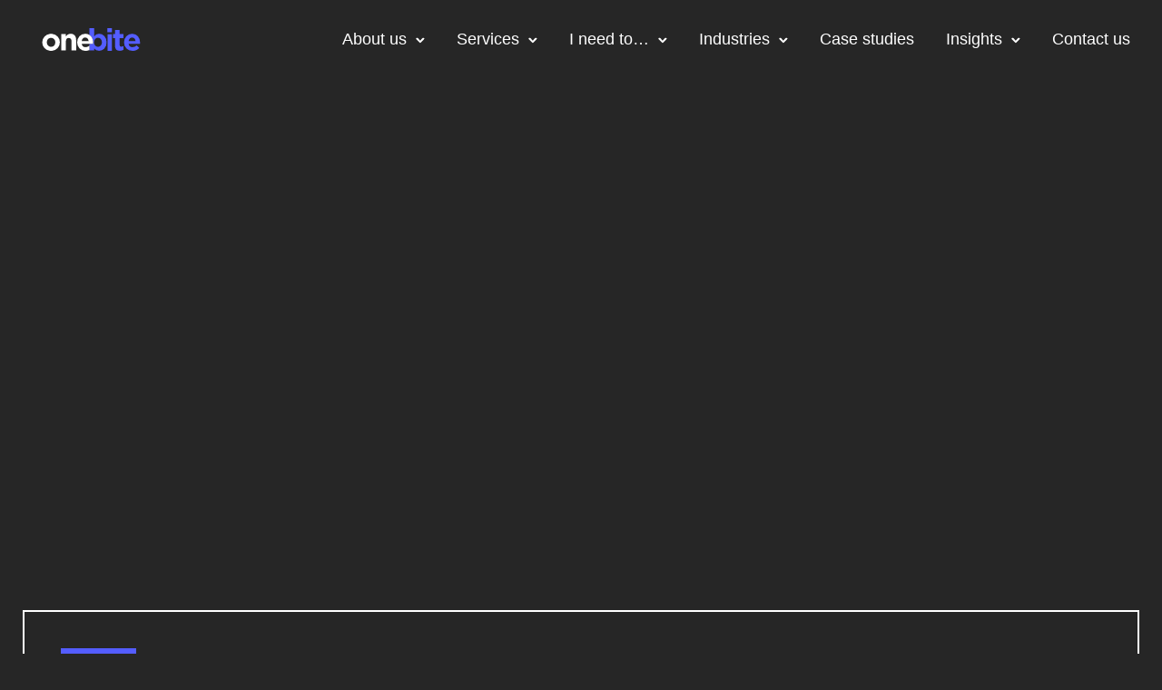

--- FILE ---
content_type: text/html; charset=UTF-8
request_url: https://www.onebite.co.uk/free-stategy-action-plan/
body_size: 20944
content:
<!doctype html>
<html lang="en-GB" >
<head>
	<meta charset="UTF-8" />
	<meta name="viewport" content="width=device-width, initial-scale=1" />
	<meta name='robots' content='index, follow, max-image-preview:large, max-snippet:-1, max-video-preview:-1' />

	<!-- This site is optimized with the Yoast SEO plugin v26.7 - https://yoast.com/wordpress/plugins/seo/ -->
	<title>Free strategy action plan - onebite</title>
	<meta name="description" content="Your opportunity to get tailored advice from an industry expert on how to elevate your marketing and make your brand unmissable" />
	<link rel="canonical" href="https://www.onebite.co.uk/free-stategy-action-plan/" />
	<meta property="og:locale" content="en_GB" />
	<meta property="og:type" content="article" />
	<meta property="og:title" content="Free strategy action plan - onebite" />
	<meta property="og:description" content="Your opportunity to get tailored advice from an industry expert on how to elevate your marketing and make your brand unmissable" />
	<meta property="og:url" content="https://www.onebite.co.uk/free-stategy-action-plan/" />
	<meta property="og:site_name" content="onebite" />
	<meta property="article:publisher" content="https://en-gb.facebook.com/OnebiteComms/" />
	<meta property="article:modified_time" content="2023-06-05T09:32:14+00:00" />
	<meta property="og:image" content="https://www.onebite.co.uk/wp-content/uploads/2023/04/onebite-share.jpg" />
	<meta property="og:image:width" content="1200" />
	<meta property="og:image:height" content="675" />
	<meta property="og:image:type" content="image/jpeg" />
	<meta name="twitter:card" content="summary_large_image" />
	<meta name="twitter:site" content="@onebitecomms" />
	<meta name="twitter:label1" content="Estimated reading time" />
	<meta name="twitter:data1" content="4 minutes" />
	<script type="application/ld+json" class="yoast-schema-graph">{"@context":"https://schema.org","@graph":[{"@type":"WebPage","@id":"https://www.onebite.co.uk/free-stategy-action-plan/","url":"https://www.onebite.co.uk/free-stategy-action-plan/","name":"Free strategy action plan - onebite","isPartOf":{"@id":"https://www.onebite.co.uk/#website"},"datePublished":"2023-05-26T08:34:22+00:00","dateModified":"2023-06-05T09:32:14+00:00","description":"Your opportunity to get tailored advice from an industry expert on how to elevate your marketing and make your brand unmissable","inLanguage":"en-GB","potentialAction":[{"@type":"ReadAction","target":["https://www.onebite.co.uk/free-stategy-action-plan/"]}]},{"@type":"WebSite","@id":"https://www.onebite.co.uk/#website","url":"https://www.onebite.co.uk/","name":"onebite","description":"","publisher":{"@id":"https://www.onebite.co.uk/#organization"},"inLanguage":"en-GB"},{"@type":"Organization","@id":"https://www.onebite.co.uk/#organization","name":"onebite","url":"https://www.onebite.co.uk/","logo":{"@type":"ImageObject","inLanguage":"en-GB","@id":"https://www.onebite.co.uk/#/schema/logo/image/","url":"https://www.onebite.co.uk/wp-content/uploads/2023/04/onebite-social-logo.png","contentUrl":"https://www.onebite.co.uk/wp-content/uploads/2023/04/onebite-social-logo.png","width":696,"height":696,"caption":"onebite"},"image":{"@id":"https://www.onebite.co.uk/#/schema/logo/image/"},"sameAs":["https://en-gb.facebook.com/OnebiteComms/","https://x.com/onebitecomms","https://www.linkedin.com/company/onebite","https://www.instagram.com/onebitecomms/"]}]}</script>
	<!-- / Yoast SEO plugin. -->


<link rel='dns-prefetch' href='//hb.wpmucdn.com' />
<link href='//forms-na1.hsforms.com' rel='preconnect' />
<link href='//forms.hsforms.com' rel='preconnect' />
<link href='//fonts.googleapis.com' rel='preconnect' />
<link href='//www.googletagmanager.com' rel='preconnect' />
<link href='//hb.wpmucdn.com' rel='preconnect' />
		<style>
			.lazyload,
			.lazyloading {
				max-width: 100%;
			}
		</style>
		<style id='wp-img-auto-sizes-contain-inline-css' type='text/css'>
img:is([sizes=auto i],[sizes^="auto," i]){contain-intrinsic-size:3000px 1500px}
/*# sourceURL=wp-img-auto-sizes-contain-inline-css */
</style>
<link rel='stylesheet' id='wphb-1-css' href='https://hb.wpmucdn.com/www.onebite.co.uk/eab2dd5b-1233-49dd-8141-70d83047d59b.css' type='text/css' media='all' />
<link rel='stylesheet' id='custom_icon-css' href='https://www.onebite.co.uk/wp-content/themes/onebite-theme/assets/css/custom-icons/icons.css?v=1.3&#038;ver=6.9' type='text/css' media='all' />
<link rel='stylesheet' id='wphb-2-css' href='https://hb.wpmucdn.com/www.onebite.co.uk/30ac9e0d-0427-4cd2-8d08-09212818283a.css' type='text/css' media='all' />
<script type="wphb-delay-type" data-wphb-type="text/javascript" src="https://hb.wpmucdn.com/www.onebite.co.uk/4861b986-0bc6-46e0-ace7-33fef0a6590c.js" id="webfontloader-js"></script>
<script type="wphb-delay-type" data-wphb-type="text/javascript" id="webfontloader-js-after">
/* <![CDATA[ */
WebFont.load( { custom: { families: ['Plus Jakarta Sans:800,300','Plus Jakarta Sans:800'], urls: ['https://fonts.googleapis.com/css2?family=Plus+Jakarta+Sans:ital,wght@0,300;0,400;0,700;0,800;1,300;1,400;1,700;1,800&display=swap'] }, })
//# sourceURL=webfontloader-js-after
/* ]]> */
</script>
<script type="wphb-delay-type" data-wphb-type="text/javascript" defer src="https://hb.wpmucdn.com/www.onebite.co.uk/151a81c5-75ab-4536-b4f5-a48b0596d0fd.js" id="jquery-core-js"></script>
<script type="wphb-delay-type" data-wphb-type="text/javascript" defer src="https://hb.wpmucdn.com/www.onebite.co.uk/2c517c4d-eabe-4538-9fea-59488e3daf2e.js" id="jquery-migrate-js"></script>
		<script type="wphb-delay-type">
			document.documentElement.className = document.documentElement.className.replace('no-js', 'js');
		</script>
				<style>
			.no-js img.lazyload {
				display: none;
			}

			figure.wp-block-image img.lazyloading {
				min-width: 150px;
			}

			.lazyload,
			.lazyloading {
				--smush-placeholder-width: 100px;
				--smush-placeholder-aspect-ratio: 1/1;
				width: var(--smush-image-width, var(--smush-placeholder-width)) !important;
				aspect-ratio: var(--smush-image-aspect-ratio, var(--smush-placeholder-aspect-ratio)) !important;
			}

						.lazyload, .lazyloading {
				opacity: 0;
			}

			.lazyloaded {
				opacity: 1;
				transition: opacity 400ms;
				transition-delay: 0ms;
			}

					</style>
		<script type="wphb-delay-type">
  // Define dataLayer and the gtag function.
  window.dataLayer = window.dataLayer || [];
  function gtag(){dataLayer.push(arguments);}
  gtag('consent', 'default', {
    'ad_storage': 'denied',
    'ad_user_data': 'denied',
    'ad_personalization': 'denied',
    'analytics_storage': 'denied'
  });
    </script>
<!-- Google Tag Manager -->
<script type="wphb-delay-type">(function(w,d,s,l,i){w[l]=w[l]||[];w[l].push({'gtm.start':
new Date().getTime(),event:'gtm.js'});var f=d.getElementsByTagName(s)[0],
j=d.createElement(s),dl=l!='dataLayer'?'&l='+l:'';j.async=true;j.src=
'https://www.googletagmanager.com/gtm.js?id='+i+dl;f.parentNode.insertBefore(j,f);
})(window,document,'script','dataLayer','GTM-KDRFS6S');</script>
<!-- End Google Tag Manager -->
<meta name="facebook-domain-verification" content="vkf9t2cx3r56ehkqvdys5sf2lo1y64" />
    <style rel="stylesheet" id="typehub-output">h1{font-family:"Plus Jakarta Sans",-apple-system,BlinkMacSystemFont,'Segoe UI',Roboto,Oxygen-Sans,Ubuntu,Cantarell,'Helvetica Neue',sans-serif;font-weight:800;font-style:normal;font-size:80px;text-transform:none;letter-spacing:0;line-height:1.1em}h2{font-family:"Plus Jakarta Sans",-apple-system,BlinkMacSystemFont,'Segoe UI',Roboto,Oxygen-Sans,Ubuntu,Cantarell,'Helvetica Neue',sans-serif;font-weight:800;font-style:normal;font-size:64px;text-transform:none;letter-spacing:0;line-height:1.125em}h3{font-family:"Plus Jakarta Sans",-apple-system,BlinkMacSystemFont,'Segoe UI',Roboto,Oxygen-Sans,Ubuntu,Cantarell,'Helvetica Neue',sans-serif;font-weight:800;font-style:normal;font-size:40px;text-transform:none;letter-spacing:0;line-height:1.2em}h4{font-family:"Plus Jakarta Sans",-apple-system,BlinkMacSystemFont,'Segoe UI',Roboto,Oxygen-Sans,Ubuntu,Cantarell,'Helvetica Neue',sans-serif;font-weight:800;font-style:normal;font-size:32px;text-transform:none;letter-spacing:0;line-height:1.25em}h5{font-family:"Plus Jakarta Sans",-apple-system,BlinkMacSystemFont,'Segoe UI',Roboto,Oxygen-Sans,Ubuntu,Cantarell,'Helvetica Neue',sans-serif;font-weight:800;font-style:normal;font-size:24px;text-transform:none;letter-spacing:0;line-height:1.25em}h6{font-family:"Plus Jakarta Sans",-apple-system,BlinkMacSystemFont,'Segoe UI',Roboto,Oxygen-Sans,Ubuntu,Cantarell,'Helvetica Neue',sans-serif;font-weight:800;font-style:normal;font-size:20px;text-transform:none;letter-spacing:0;line-height:1.25em}body{font-family:"Plus Jakarta Sans",-apple-system,BlinkMacSystemFont,'Segoe UI',Roboto,Oxygen-Sans,Ubuntu,Cantarell,'Helvetica Neue',sans-serif;font-weight:300;font-style:normal;font-size:18px;text-transform:none;letter-spacing:0;line-height:1.5em}.tatsu-wp-forms div.wpforms-container-full .wpforms-form label.wpforms-field-label{font-family:"Plus Jakarta Sans",-apple-system,BlinkMacSystemFont,'Segoe UI',Roboto,Oxygen-Sans,Ubuntu,Cantarell,'Helvetica Neue',sans-serif;font-size:18px;line-height:1.5em;color:rgba(255,255,255,1);letter-spacing:0;font-weight:300;font-style:normal;text-transform:none}.tatsu-wp-forms div.wpforms-container-full .wpforms-form select,.tatsu-wp-forms div.wpforms-container-full .wpforms-form input:not([type = "submit"]),.tatsu-wp-forms div.wpforms-container-full .wpforms-form label.wpforms-field-label-inline{font-family:"Plus Jakarta Sans",-apple-system,BlinkMacSystemFont,'Segoe UI',Roboto,Oxygen-Sans,Ubuntu,Cantarell,'Helvetica Neue',sans-serif;font-size:18px;line-height:1.5em;color:rgba(255,255,255,1);letter-spacing:0;font-weight:300;font-style:normal;text-transform:none}.tatsu-wp-forms div.wpforms-container-full .wpforms-form label.wpforms-field-sublabel{font-family:"Plus Jakarta Sans",-apple-system,BlinkMacSystemFont,'Segoe UI',Roboto,Oxygen-Sans,Ubuntu,Cantarell,'Helvetica Neue',sans-serif;font-size:14px;line-height:1.5em;color:rgba(255,255,255,1);letter-spacing:0;font-weight:300;font-style:normal;text-transform:none}@media only screen and (max-width:1377px){}@media only screen and (min-width:768px) and (max-width:1024px){h2{font-size:45px}h3{font-size:24px}}@media only screen and (max-width:767px){h1{font-size:45px}h2{font-size:45px}h3{font-size:24px}}</style><style rel="stylesheet" id="colorhub-output">.swatch-red, .swatch-red a{color:#f44336;}.swatch-pink, .swatch-pink a{color:#E91E63;}.swatch-purple, .swatch-purple a{color:#9C27B0;}.swatch-deep-purple, .swatch-deep-purple a{color:#673AB7;}.swatch-indigo, .swatch-indigo a{color:#3F51B5;}.swatch-blue, .swatch-blue a{color:#2196F3;}.swatch-light-blue, .swatch-light-blue a{color:#03A9F4;}.swatch-cyan, .swatch-cyan a{color:#00BCD4;}.swatch-teal, .swatch-teal a{color:#009688;}.swatch-green, .swatch-green a{color:#4CAF50;}.swatch-light-green, .swatch-light-green a{color:#8BC34A;}.swatch-lime, .swatch-lime a{color:#CDDC39;}.swatch-yellow, .swatch-yellow a{color:#FFEB3B;}.swatch-amber, .swatch-amber a{color:#FFC107;}.swatch-orange, .swatch-orange a{color:#FF9800;}.swatch-deep-orange, .swatch-deep-orange a{color:#FF5722;}.swatch-brown, .swatch-brown a{color:#795548;}.swatch-grey, .swatch-grey a{color:#9E9E9E;}.swatch-blue-grey, .swatch-blue-grey a{color:#607D8B;}.swatch-white, .swatch-white a{color:#ffffff;}.swatch-black, .swatch-black a{color:#000000;}.palette-0, .palette-0 a{color:rgba(84,93,255,1);}.palette-1, .palette-1 a{color:rgba(0,217,191,1);}.palette-2, .palette-2 a{color:rgba(108,60,229,1);}.palette-3, .palette-3 a{color:rgba(242,58,131,1);}.palette-4, .palette-4 a{color:rgba(255,255,255,1);}</style><link rel="icon" href="https://www.onebite.co.uk/wp-content/uploads/2023/04/cropped-onebite-favicon-32x32.png" sizes="32x32" />
<link rel="icon" href="https://www.onebite.co.uk/wp-content/uploads/2023/04/cropped-onebite-favicon-192x192.png" sizes="192x192" />
<link rel="apple-touch-icon" href="https://www.onebite.co.uk/wp-content/uploads/2023/04/cropped-onebite-favicon-180x180.png" />
<meta name="msapplication-TileImage" content="https://www.onebite.co.uk/wp-content/uploads/2023/04/cropped-onebite-favicon-270x270.png" />
<style id='global-styles-inline-css' type='text/css'>
:root{--wp--preset--aspect-ratio--square: 1;--wp--preset--aspect-ratio--4-3: 4/3;--wp--preset--aspect-ratio--3-4: 3/4;--wp--preset--aspect-ratio--3-2: 3/2;--wp--preset--aspect-ratio--2-3: 2/3;--wp--preset--aspect-ratio--16-9: 16/9;--wp--preset--aspect-ratio--9-16: 9/16;--wp--preset--color--black: #000000;--wp--preset--color--cyan-bluish-gray: #abb8c3;--wp--preset--color--white: #ffffff;--wp--preset--color--pale-pink: #f78da7;--wp--preset--color--vivid-red: #cf2e2e;--wp--preset--color--luminous-vivid-orange: #ff6900;--wp--preset--color--luminous-vivid-amber: #fcb900;--wp--preset--color--light-green-cyan: #7bdcb5;--wp--preset--color--vivid-green-cyan: #00d084;--wp--preset--color--pale-cyan-blue: #8ed1fc;--wp--preset--color--vivid-cyan-blue: #0693e3;--wp--preset--color--vivid-purple: #9b51e0;--wp--preset--gradient--vivid-cyan-blue-to-vivid-purple: linear-gradient(135deg,rgb(6,147,227) 0%,rgb(155,81,224) 100%);--wp--preset--gradient--light-green-cyan-to-vivid-green-cyan: linear-gradient(135deg,rgb(122,220,180) 0%,rgb(0,208,130) 100%);--wp--preset--gradient--luminous-vivid-amber-to-luminous-vivid-orange: linear-gradient(135deg,rgb(252,185,0) 0%,rgb(255,105,0) 100%);--wp--preset--gradient--luminous-vivid-orange-to-vivid-red: linear-gradient(135deg,rgb(255,105,0) 0%,rgb(207,46,46) 100%);--wp--preset--gradient--very-light-gray-to-cyan-bluish-gray: linear-gradient(135deg,rgb(238,238,238) 0%,rgb(169,184,195) 100%);--wp--preset--gradient--cool-to-warm-spectrum: linear-gradient(135deg,rgb(74,234,220) 0%,rgb(151,120,209) 20%,rgb(207,42,186) 40%,rgb(238,44,130) 60%,rgb(251,105,98) 80%,rgb(254,248,76) 100%);--wp--preset--gradient--blush-light-purple: linear-gradient(135deg,rgb(255,206,236) 0%,rgb(152,150,240) 100%);--wp--preset--gradient--blush-bordeaux: linear-gradient(135deg,rgb(254,205,165) 0%,rgb(254,45,45) 50%,rgb(107,0,62) 100%);--wp--preset--gradient--luminous-dusk: linear-gradient(135deg,rgb(255,203,112) 0%,rgb(199,81,192) 50%,rgb(65,88,208) 100%);--wp--preset--gradient--pale-ocean: linear-gradient(135deg,rgb(255,245,203) 0%,rgb(182,227,212) 50%,rgb(51,167,181) 100%);--wp--preset--gradient--electric-grass: linear-gradient(135deg,rgb(202,248,128) 0%,rgb(113,206,126) 100%);--wp--preset--gradient--midnight: linear-gradient(135deg,rgb(2,3,129) 0%,rgb(40,116,252) 100%);--wp--preset--font-size--small: 13px;--wp--preset--font-size--medium: 20px;--wp--preset--font-size--large: 36px;--wp--preset--font-size--x-large: 42px;--wp--preset--spacing--20: 0.44rem;--wp--preset--spacing--30: 0.67rem;--wp--preset--spacing--40: 1rem;--wp--preset--spacing--50: 1.5rem;--wp--preset--spacing--60: 2.25rem;--wp--preset--spacing--70: 3.38rem;--wp--preset--spacing--80: 5.06rem;--wp--preset--shadow--natural: 6px 6px 9px rgba(0, 0, 0, 0.2);--wp--preset--shadow--deep: 12px 12px 50px rgba(0, 0, 0, 0.4);--wp--preset--shadow--sharp: 6px 6px 0px rgba(0, 0, 0, 0.2);--wp--preset--shadow--outlined: 6px 6px 0px -3px rgb(255, 255, 255), 6px 6px rgb(0, 0, 0);--wp--preset--shadow--crisp: 6px 6px 0px rgb(0, 0, 0);}:where(.is-layout-flex){gap: 0.5em;}:where(.is-layout-grid){gap: 0.5em;}body .is-layout-flex{display: flex;}.is-layout-flex{flex-wrap: wrap;align-items: center;}.is-layout-flex > :is(*, div){margin: 0;}body .is-layout-grid{display: grid;}.is-layout-grid > :is(*, div){margin: 0;}:where(.wp-block-columns.is-layout-flex){gap: 2em;}:where(.wp-block-columns.is-layout-grid){gap: 2em;}:where(.wp-block-post-template.is-layout-flex){gap: 1.25em;}:where(.wp-block-post-template.is-layout-grid){gap: 1.25em;}.has-black-color{color: var(--wp--preset--color--black) !important;}.has-cyan-bluish-gray-color{color: var(--wp--preset--color--cyan-bluish-gray) !important;}.has-white-color{color: var(--wp--preset--color--white) !important;}.has-pale-pink-color{color: var(--wp--preset--color--pale-pink) !important;}.has-vivid-red-color{color: var(--wp--preset--color--vivid-red) !important;}.has-luminous-vivid-orange-color{color: var(--wp--preset--color--luminous-vivid-orange) !important;}.has-luminous-vivid-amber-color{color: var(--wp--preset--color--luminous-vivid-amber) !important;}.has-light-green-cyan-color{color: var(--wp--preset--color--light-green-cyan) !important;}.has-vivid-green-cyan-color{color: var(--wp--preset--color--vivid-green-cyan) !important;}.has-pale-cyan-blue-color{color: var(--wp--preset--color--pale-cyan-blue) !important;}.has-vivid-cyan-blue-color{color: var(--wp--preset--color--vivid-cyan-blue) !important;}.has-vivid-purple-color{color: var(--wp--preset--color--vivid-purple) !important;}.has-black-background-color{background-color: var(--wp--preset--color--black) !important;}.has-cyan-bluish-gray-background-color{background-color: var(--wp--preset--color--cyan-bluish-gray) !important;}.has-white-background-color{background-color: var(--wp--preset--color--white) !important;}.has-pale-pink-background-color{background-color: var(--wp--preset--color--pale-pink) !important;}.has-vivid-red-background-color{background-color: var(--wp--preset--color--vivid-red) !important;}.has-luminous-vivid-orange-background-color{background-color: var(--wp--preset--color--luminous-vivid-orange) !important;}.has-luminous-vivid-amber-background-color{background-color: var(--wp--preset--color--luminous-vivid-amber) !important;}.has-light-green-cyan-background-color{background-color: var(--wp--preset--color--light-green-cyan) !important;}.has-vivid-green-cyan-background-color{background-color: var(--wp--preset--color--vivid-green-cyan) !important;}.has-pale-cyan-blue-background-color{background-color: var(--wp--preset--color--pale-cyan-blue) !important;}.has-vivid-cyan-blue-background-color{background-color: var(--wp--preset--color--vivid-cyan-blue) !important;}.has-vivid-purple-background-color{background-color: var(--wp--preset--color--vivid-purple) !important;}.has-black-border-color{border-color: var(--wp--preset--color--black) !important;}.has-cyan-bluish-gray-border-color{border-color: var(--wp--preset--color--cyan-bluish-gray) !important;}.has-white-border-color{border-color: var(--wp--preset--color--white) !important;}.has-pale-pink-border-color{border-color: var(--wp--preset--color--pale-pink) !important;}.has-vivid-red-border-color{border-color: var(--wp--preset--color--vivid-red) !important;}.has-luminous-vivid-orange-border-color{border-color: var(--wp--preset--color--luminous-vivid-orange) !important;}.has-luminous-vivid-amber-border-color{border-color: var(--wp--preset--color--luminous-vivid-amber) !important;}.has-light-green-cyan-border-color{border-color: var(--wp--preset--color--light-green-cyan) !important;}.has-vivid-green-cyan-border-color{border-color: var(--wp--preset--color--vivid-green-cyan) !important;}.has-pale-cyan-blue-border-color{border-color: var(--wp--preset--color--pale-cyan-blue) !important;}.has-vivid-cyan-blue-border-color{border-color: var(--wp--preset--color--vivid-cyan-blue) !important;}.has-vivid-purple-border-color{border-color: var(--wp--preset--color--vivid-purple) !important;}.has-vivid-cyan-blue-to-vivid-purple-gradient-background{background: var(--wp--preset--gradient--vivid-cyan-blue-to-vivid-purple) !important;}.has-light-green-cyan-to-vivid-green-cyan-gradient-background{background: var(--wp--preset--gradient--light-green-cyan-to-vivid-green-cyan) !important;}.has-luminous-vivid-amber-to-luminous-vivid-orange-gradient-background{background: var(--wp--preset--gradient--luminous-vivid-amber-to-luminous-vivid-orange) !important;}.has-luminous-vivid-orange-to-vivid-red-gradient-background{background: var(--wp--preset--gradient--luminous-vivid-orange-to-vivid-red) !important;}.has-very-light-gray-to-cyan-bluish-gray-gradient-background{background: var(--wp--preset--gradient--very-light-gray-to-cyan-bluish-gray) !important;}.has-cool-to-warm-spectrum-gradient-background{background: var(--wp--preset--gradient--cool-to-warm-spectrum) !important;}.has-blush-light-purple-gradient-background{background: var(--wp--preset--gradient--blush-light-purple) !important;}.has-blush-bordeaux-gradient-background{background: var(--wp--preset--gradient--blush-bordeaux) !important;}.has-luminous-dusk-gradient-background{background: var(--wp--preset--gradient--luminous-dusk) !important;}.has-pale-ocean-gradient-background{background: var(--wp--preset--gradient--pale-ocean) !important;}.has-electric-grass-gradient-background{background: var(--wp--preset--gradient--electric-grass) !important;}.has-midnight-gradient-background{background: var(--wp--preset--gradient--midnight) !important;}.has-small-font-size{font-size: var(--wp--preset--font-size--small) !important;}.has-medium-font-size{font-size: var(--wp--preset--font-size--medium) !important;}.has-large-font-size{font-size: var(--wp--preset--font-size--large) !important;}.has-x-large-font-size{font-size: var(--wp--preset--font-size--x-large) !important;}
/*# sourceURL=global-styles-inline-css */
</style>
<link rel='stylesheet' id='wpforms-classic-full-css' href='https://hb.wpmucdn.com/www.onebite.co.uk/e96f2c06-a1b2-464d-b947-f796377a0d58.css' type='text/css' media='all' />
</head>
<body class="wp-singular page-template-default page page-id-2822 wp-theme-onebite-theme">
<!-- Google Tag Manager (noscript) -->
<noscript><iframe data-src="https://www.googletagmanager.com/ns.html?id=GTM-KDRFS6S"
height="0" width="0" style="display:none;visibility:hidden" src="[data-uri]" class="lazyload" data-load-mode="1"></iframe></noscript>
<!-- End Google Tag Manager (noscript) -->
    <div id="tatsu-header-container"><div id="tatsu-header-wrap" class="smart sticky solid dark "><div class="tatsu-header  default  sticky apply-color-scheme tatsu-SyZKlZigeh "  data-padding='{"d":"30px 25px 25px 25px","m":"30px 15px 25px 15px"}' data-sticky-padding='{"d":"15px 25px 15px 25px","m":"15px 15px 15px 15px"}' ><div class="tatsu-header-row tatsu-wrap"><div class="tatsu-header-col tatsu-Hyib-sgl3  header-left" ><style>.tatsu-Hyib-sgl3.tatsu-header-col{flex-basis: 15%;justify-content: flex-start;align-items: center;}.tatsu-Hyib-sgl3.tatsu-slide-menu-col{justify-content: center;align-items: flex-start;}@media only screen and (max-width:1377px) {.tatsu-Hyib-sgl3.tatsu-header-col{flex-basis: 15%;}}@media only screen and (min-width:768px) and (max-width: 1024px) {.tatsu-Hyib-sgl3.tatsu-header-col{flex-basis: 20%;}}@media only screen and (max-width: 767px) {.tatsu-Hyib-sgl3.tatsu-header-col{flex-basis: 50%;}}</style><div class="tatsu-header-logo tatsu-header-module tatsu-B1Se7sexh  " ><a href="https://www.onebite.co.uk"><img data-src="https://www.onebite.co.uk/wp-content/uploads/2023/03/onebite-logo.svg" class="logo-img default-logo lazyload" alt="onebite" src="[data-uri]" /><img data-src="https://www.onebite.co.uk/wp-content/uploads/2023/03/onebite-logo.svg" class="logo-img dark-logo lazyload" alt="onebite" src="[data-uri]" /><img data-src="https://www.onebite.co.uk/wp-content/uploads/2023/03/onebite-logo.svg" class="logo-img light-logo lazyload" alt="onebite" src="[data-uri]" /></a><style>.tatsu-B1Se7sexh .logo-img{max-height: 25px;}#tatsu-header-wrap.stuck .tatsu-B1Se7sexh .logo-img{height: 25px;}.tatsu-B1Se7sexh.tatsu-header-logo{margin: 0px 0px 0px 0px;}</style></div></div><div class="tatsu-header-col tatsu-rJxoWbsllh  header-right" ><style>.tatsu-rJxoWbsllh.tatsu-header-col{flex-basis: 85%;justify-content: flex-end;align-items: center;}.tatsu-rJxoWbsllh.tatsu-slide-menu-col{justify-content: center;align-items: flex-start;}@media only screen and (max-width:1377px) {.tatsu-rJxoWbsllh.tatsu-header-col{flex-basis: 85%;justify-content: flex-end;}}@media only screen and (min-width:768px) and (max-width: 1024px) {.tatsu-rJxoWbsllh.tatsu-header-col{flex-basis: 80%;justify-content: flex-end;}}@media only screen and (max-width: 767px) {.tatsu-rJxoWbsllh.tatsu-header-col{flex-basis: 50%;justify-content: flex-end;}}</style><nav  class="tatsu-header-module tatsu-header-navigation clearfix "><div class="tatsu-menu tatsu-rJL6Zoll2"><ul id="normal-menu-rJL6Zoll2" class="clearfix "><li class="menu-item menu-item-type-post_type menu-item-object-page menu-item-has-children menu-item-76"><a href="https://www.onebite.co.uk/about-us/">About us</a>
<span class="sub-menu-indicator"><svg xmlns="http://www.w3.org/2000/svg" width="10" height="6" viewBox="0 0 10 6">
  <polyline fill="none" stroke="#2F2F30" stroke-linecap="round" stroke-width="2" points="0 .649 3.613 4.127 0 7.604" transform="rotate(90 4 5)"/>
</svg>
</span><ul class="tatsu-sub-menu clearfix"><span class="tatsu-header-pointer"></span>
	<li class="menu-item menu-item-type-post_type menu-item-object-page menu-item-93"><a href="https://www.onebite.co.uk/join-us/">Join us</a></li>
</ul>
</li>
<li class="menu-item menu-item-type-post_type menu-item-object-page menu-item-has-children menu-item-77"><a href="https://www.onebite.co.uk/services/">Services</a>
<span class="sub-menu-indicator"><svg xmlns="http://www.w3.org/2000/svg" width="10" height="6" viewBox="0 0 10 6">
  <polyline fill="none" stroke="#2F2F30" stroke-linecap="round" stroke-width="2" points="0 .649 3.613 4.127 0 7.604" transform="rotate(90 4 5)"/>
</svg>
</span><ul class="tatsu-sub-menu clearfix"><span class="tatsu-header-pointer"></span>
	<li class="menu-item menu-item-type-post_type menu-item-object-page menu-item-95"><a href="https://www.onebite.co.uk/services/marketing-strategy/">Marketing strategy</a></li>
	<li class="menu-item menu-item-type-post_type menu-item-object-page menu-item-94"><a href="https://www.onebite.co.uk/services/pr/">PR</a></li>
	<li class="menu-item menu-item-type-post_type menu-item-object-page menu-item-4796"><a href="https://www.onebite.co.uk/services/brand-and-creative/">Brand and creative</a></li>
	<li class="menu-item menu-item-type-post_type menu-item-object-page menu-item-4797"><a href="https://www.onebite.co.uk/services/digital-experience/">Digital experience</a></li>
	<li class="menu-item menu-item-type-post_type menu-item-object-page menu-item-96"><a href="https://www.onebite.co.uk/services/content-and-distribution/">Content and distribution</a></li>
	<li class="menu-item menu-item-type-post_type menu-item-object-page menu-item-98"><a href="https://www.onebite.co.uk/services/internal-comms/">Internal comms</a></li>
</ul>
</li>
<li class="nolink menu-item menu-item-type-custom menu-item-object-custom menu-item-has-children menu-item-406"><a href="#">I need to&#8230;</a>
<span class="sub-menu-indicator"><svg xmlns="http://www.w3.org/2000/svg" width="10" height="6" viewBox="0 0 10 6">
  <polyline fill="none" stroke="#2F2F30" stroke-linecap="round" stroke-width="2" points="0 .649 3.613 4.127 0 7.604" transform="rotate(90 4 5)"/>
</svg>
</span><ul class="tatsu-sub-menu clearfix"><span class="tatsu-header-pointer"></span>
	<li class="menu-item menu-item-type-post_type menu-item-object-page menu-item-409"><a href="https://www.onebite.co.uk/launch/">Launch</a></li>
	<li class="menu-item menu-item-type-post_type menu-item-object-page menu-item-408"><a href="https://www.onebite.co.uk/refine/">Refine</a></li>
	<li class="menu-item menu-item-type-post_type menu-item-object-page menu-item-407"><a href="https://www.onebite.co.uk/amplify/">Amplify</a></li>
</ul>
</li>
<li class="menu-item menu-item-type-post_type menu-item-object-page menu-item-has-children menu-item-78"><a href="https://www.onebite.co.uk/industries/">Industries</a>
<span class="sub-menu-indicator"><svg xmlns="http://www.w3.org/2000/svg" width="10" height="6" viewBox="0 0 10 6">
  <polyline fill="none" stroke="#2F2F30" stroke-linecap="round" stroke-width="2" points="0 .649 3.613 4.127 0 7.604" transform="rotate(90 4 5)"/>
</svg>
</span><ul class="tatsu-sub-menu clearfix"><span class="tatsu-header-pointer"></span>
	<li class="menu-item menu-item-type-post_type menu-item-object-page menu-item-102"><a href="https://www.onebite.co.uk/industries/telco/">Telco</a></li>
	<li class="menu-item menu-item-type-post_type menu-item-object-page menu-item-100"><a href="https://www.onebite.co.uk/industries/cyber-security/">Cyber security</a></li>
	<li class="menu-item menu-item-type-post_type menu-item-object-page menu-item-99"><a href="https://www.onebite.co.uk/industries/cloud-and-data/">Cloud and data</a></li>
	<li class="menu-item menu-item-type-post_type menu-item-object-page menu-item-3453"><a href="https://www.onebite.co.uk/industries/medtech/">MedTech</a></li>
</ul>
</li>
<li class="menu-item menu-item-type-post_type menu-item-object-page menu-item-79"><a href="https://www.onebite.co.uk/case-studies/">Case studies</a></li>
<li class="menu-item menu-item-type-post_type menu-item-object-page menu-item-has-children menu-item-80"><a href="https://www.onebite.co.uk/insights/">Insights</a>
<span class="sub-menu-indicator"><svg xmlns="http://www.w3.org/2000/svg" width="10" height="6" viewBox="0 0 10 6">
  <polyline fill="none" stroke="#2F2F30" stroke-linecap="round" stroke-width="2" points="0 .649 3.613 4.127 0 7.604" transform="rotate(90 4 5)"/>
</svg>
</span><ul class="tatsu-sub-menu clearfix"><span class="tatsu-header-pointer"></span>
	<li class="menu-item menu-item-type-post_type menu-item-object-page menu-item-3875"><a href="https://www.onebite.co.uk/insights/">Blogs</a></li>
	<li class="menu-item menu-item-type-post_type menu-item-object-page menu-item-3874"><a href="https://www.onebite.co.uk/reports/">Reports</a></li>
	<li class="menu-item menu-item-type-post_type menu-item-object-page menu-item-5274"><a href="https://www.onebite.co.uk/webinars/">Webinars</a></li>
</ul>
</li>
<li class="menu-item menu-item-type-post_type menu-item-object-page menu-item-81"><a href="https://www.onebite.co.uk/contact-us/">Contact us</a></li>
</ul></div><style>.tatsu-rJL6Zoll2.tatsu-menu > ul > li{margin: 0px 0px 0px 0px;}.tatsu-rJL6Zoll2.tatsu-menu{margin: 0px 0px 0px 0px;}.tatsu-rJL6Zoll2.tatsu-mobile-menu + .tatsu-mobile-menu-icon{margin: 0px 0px 0px 0px;}.tatsu-rJL6Zoll2.tatsu-menu a{color: rgba(255,255,255,1) ;}.tatsu-rJL6Zoll2.tatsu-menu li svg polyline{stroke: rgba(255,255,255,1);}.tatsu-rJL6Zoll2.tatsu-mobile-menu a{color: rgba(255,255,255,1) ;}.tatsu-rJL6Zoll2.tatsu-menu > ul > li:hover > a{color: rgba(255,255,255,1) ;}.tatsu-rJL6Zoll2.tatsu-menu > ul > li:hover > .sub-menu-indicator svg polyline{stroke: rgba(255,255,255,1);}.tatsu-rJL6Zoll2.tatsu-menu > ul > li.current-menu-item > a{color: rgba(255,255,255,1) ;}.tatsu-rJL6Zoll2.tatsu-menu > ul > li.current-menu-item > .sub-menu-indicator svg polyline{stroke: rgba(255,255,255,1);}.tatsu-rJL6Zoll2.tatsu-menu li.current-menu-parent > a{color: rgba(255,255,255,1) ;}.tatsu-rJL6Zoll2.tatsu-menu > ul > li.current-menu-parent > .sub-menu-indicator svg polyline{stroke: rgba(255,255,255,1);}.tatsu-rJL6Zoll2.tatsu-mobile-menu > ul > li:hover > a{color: rgba(255,255,255,1) ;}.tatsu-rJL6Zoll2.tatsu-mobile-menu > ul > li:hover > .sub-menu-indicator svg polyline{stroke: rgba(255,255,255,1);}.tatsu-rJL6Zoll2.tatsu-mobile-menu ul.tatsu-sub-menu > li:hover > a{color: rgba(255,255,255,1) ;}.tatsu-rJL6Zoll2.tatsu-mobile-menu ul.tatsu-sub-menu > li:hover > .sub-menu-indicator svg polyline{stroke: rgba(255,255,255,1);}.tatsu-rJL6Zoll2.tatsu-mobile-menu li.current-menu-item > a{color: rgba(255,255,255,1) ;}#tatsu-header-wrap.transparent.light:not(.stuck) .tatsu-rJL6Zoll2.tatsu-menu > ul > li:hover > a{color: rgba(255,255,255,1) ;}#tatsu-header-wrap.transparent.light:not(.stuck) .tatsu-rJL6Zoll2.tatsu-menu > ul > li:hover > .sub-menu-indicator svg polyline{stroke: rgba(255,255,255,1);}#tatsu-header-wrap.transparent.light:not(.stuck) .tatsu-rJL6Zoll2.tatsu-menu > ul > li.current-menu-item > a{color: rgba(255,255,255,1) ;}#tatsu-header-wrap.transparent.light:not(.stuck) .tatsu-rJL6Zoll2.tatsu-menu > ul > li.current-menu-item > .sub-menu-indicator svg polyline{stroke: rgba(255,255,255,1);}#tatsu-header-wrap.transparent.light:not(.stuck) .tatsu-rJL6Zoll2.tatsu-menu > ul > li.current-menu-parent > a{color: rgba(255,255,255,1) ;}#tatsu-header-wrap.transparent.light:not(.stuck) .tatsu-rJL6Zoll2.tatsu-menu > ul > li.current-menu-parent > .sub-menu-indicator svg polyline{stroke: rgba(255,255,255,1);}#tatsu-header-wrap.transparent.dark:not(.stuck) .tatsu-rJL6Zoll2.tatsu-menu > ul > li:hover > a{color: rgba(255,255,255,1) ;}#tatsu-header-wrap.transparent.dark:not(.stuck) .tatsu-rJL6Zoll2.tatsu-menu > ul > li:hover > .sub-menu-indicator svg polyline{stroke: rgba(255,255,255,1);}#tatsu-header-wrap.transparent.dark:not(.stuck) .tatsu-rJL6Zoll2.tatsu-menu > ul > li.current-menu-item > a{color: rgba(255,255,255,1) ;}#tatsu-header-wrap.transparent.dark:not(.stuck) .tatsu-rJL6Zoll2.tatsu-menu > ul > li.current-menu-item > .sub-menu-indicator svg polyline{stroke: rgba(255,255,255,1);}#tatsu-header-wrap.transparent.dark:not(.stuck) .tatsu-rJL6Zoll2.tatsu-menu > ul > li.current-menu-parent > a{color: rgba(255,255,255,1) ;}#tatsu-header-wrap.transparent.dark:not(.stuck) .tatsu-rJL6Zoll2.tatsu-menu > ul > li.current-menu-parent > .sub-menu-indicator svg polyline{stroke: rgba(255,255,255,1);}.tatsu-rJL6Zoll2.tatsu-menu .tatsu-sub-menu{background-color: rgba(84,93,255,1);}.tatsu-rJL6Zoll2.tatsu-menu .tatsu-sub-menu .tatsu-header-pointer{border-bottom-color: rgba(84,93,255,1);}.tatsu-rJL6Zoll2.tatsu-menu .tatsu-sub-menu li a{color: rgba(255,255,255,1) ;}.tatsu-rJL6Zoll2.tatsu-menu .tatsu-sub-menu li svg polyline{stroke: rgba(255,255,255,1);}.tatsu-rJL6Zoll2.tatsu-menu .tatsu-sub-menu > li:hover > a{color: rgba(255,255,255,1) ;}.tatsu-rJL6Zoll2.tatsu-menu .tatsu-sub-menu > li:hover svg polyline{stroke: rgba(255,255,255,1);}.tatsu-rJL6Zoll2.tatsu-menu .tatsu-sub-menu > li.current-menu-item > a{color: rgba(255,255,255,1) ;}.tatsu-rJL6Zoll2.tatsu-menu .tatsu-sub-menu > li.current-menu-item svg polyline{stroke: rgba(255,255,255,1);}.tatsu-rJL6Zoll2.tatsu-menu .tatsu-sub-menu > li.current-menu-parent > a{color: rgba(255,255,255,1) ;}.tatsu-rJL6Zoll2.tatsu-menu .tatsu-sub-menu > li.current-menu-parent svg polyline{stroke: rgba(255,255,255,1);}.tatsu-rJL6Zoll2.tatsu-menu li:not(.mega-menu) > .tatsu-sub-menu{width: 270px;}</style></nav><div class="tatsu-header-module tatsu-mobile-navigation "><div class="tatsu-mobile-menu tatsu-rJL6Zoll2"><ul id="menu-rJL6Zoll2" class="clearfix "><li class="menu-item menu-item-type-post_type menu-item-object-page menu-item-has-children menu-item-76"><a href="https://www.onebite.co.uk/about-us/">About us</a>
<span class="sub-menu-indicator"><svg xmlns="http://www.w3.org/2000/svg" width="10" height="6" viewBox="0 0 10 6">
  <polyline fill="none" stroke="#2F2F30" stroke-linecap="round" stroke-width="2" points="0 .649 3.613 4.127 0 7.604" transform="rotate(90 4 5)"/>
</svg>
</span><ul class="tatsu-sub-menu clearfix">
	<li class="menu-item menu-item-type-post_type menu-item-object-page menu-item-93"><a href="https://www.onebite.co.uk/join-us/">Join us</a></li>
</ul>
</li>
<li class="menu-item menu-item-type-post_type menu-item-object-page menu-item-has-children menu-item-77"><a href="https://www.onebite.co.uk/services/">Services</a>
<span class="sub-menu-indicator"><svg xmlns="http://www.w3.org/2000/svg" width="10" height="6" viewBox="0 0 10 6">
  <polyline fill="none" stroke="#2F2F30" stroke-linecap="round" stroke-width="2" points="0 .649 3.613 4.127 0 7.604" transform="rotate(90 4 5)"/>
</svg>
</span><ul class="tatsu-sub-menu clearfix">
	<li class="menu-item menu-item-type-post_type menu-item-object-page menu-item-95"><a href="https://www.onebite.co.uk/services/marketing-strategy/">Marketing strategy</a></li>
	<li class="menu-item menu-item-type-post_type menu-item-object-page menu-item-94"><a href="https://www.onebite.co.uk/services/pr/">PR</a></li>
	<li class="menu-item menu-item-type-post_type menu-item-object-page menu-item-4796"><a href="https://www.onebite.co.uk/services/brand-and-creative/">Brand and creative</a></li>
	<li class="menu-item menu-item-type-post_type menu-item-object-page menu-item-4797"><a href="https://www.onebite.co.uk/services/digital-experience/">Digital experience</a></li>
	<li class="menu-item menu-item-type-post_type menu-item-object-page menu-item-96"><a href="https://www.onebite.co.uk/services/content-and-distribution/">Content and distribution</a></li>
	<li class="menu-item menu-item-type-post_type menu-item-object-page menu-item-98"><a href="https://www.onebite.co.uk/services/internal-comms/">Internal comms</a></li>
</ul>
</li>
<li class="nolink menu-item menu-item-type-custom menu-item-object-custom menu-item-has-children menu-item-406"><a href="#">I need to&#8230;</a>
<span class="sub-menu-indicator"><svg xmlns="http://www.w3.org/2000/svg" width="10" height="6" viewBox="0 0 10 6">
  <polyline fill="none" stroke="#2F2F30" stroke-linecap="round" stroke-width="2" points="0 .649 3.613 4.127 0 7.604" transform="rotate(90 4 5)"/>
</svg>
</span><ul class="tatsu-sub-menu clearfix">
	<li class="menu-item menu-item-type-post_type menu-item-object-page menu-item-409"><a href="https://www.onebite.co.uk/launch/">Launch</a></li>
	<li class="menu-item menu-item-type-post_type menu-item-object-page menu-item-408"><a href="https://www.onebite.co.uk/refine/">Refine</a></li>
	<li class="menu-item menu-item-type-post_type menu-item-object-page menu-item-407"><a href="https://www.onebite.co.uk/amplify/">Amplify</a></li>
</ul>
</li>
<li class="menu-item menu-item-type-post_type menu-item-object-page menu-item-has-children menu-item-78"><a href="https://www.onebite.co.uk/industries/">Industries</a>
<span class="sub-menu-indicator"><svg xmlns="http://www.w3.org/2000/svg" width="10" height="6" viewBox="0 0 10 6">
  <polyline fill="none" stroke="#2F2F30" stroke-linecap="round" stroke-width="2" points="0 .649 3.613 4.127 0 7.604" transform="rotate(90 4 5)"/>
</svg>
</span><ul class="tatsu-sub-menu clearfix">
	<li class="menu-item menu-item-type-post_type menu-item-object-page menu-item-102"><a href="https://www.onebite.co.uk/industries/telco/">Telco</a></li>
	<li class="menu-item menu-item-type-post_type menu-item-object-page menu-item-100"><a href="https://www.onebite.co.uk/industries/cyber-security/">Cyber security</a></li>
	<li class="menu-item menu-item-type-post_type menu-item-object-page menu-item-99"><a href="https://www.onebite.co.uk/industries/cloud-and-data/">Cloud and data</a></li>
	<li class="menu-item menu-item-type-post_type menu-item-object-page menu-item-3453"><a href="https://www.onebite.co.uk/industries/medtech/">MedTech</a></li>
</ul>
</li>
<li class="menu-item menu-item-type-post_type menu-item-object-page menu-item-79"><a href="https://www.onebite.co.uk/case-studies/">Case studies</a></li>
<li class="menu-item menu-item-type-post_type menu-item-object-page menu-item-has-children menu-item-80"><a href="https://www.onebite.co.uk/insights/">Insights</a>
<span class="sub-menu-indicator"><svg xmlns="http://www.w3.org/2000/svg" width="10" height="6" viewBox="0 0 10 6">
  <polyline fill="none" stroke="#2F2F30" stroke-linecap="round" stroke-width="2" points="0 .649 3.613 4.127 0 7.604" transform="rotate(90 4 5)"/>
</svg>
</span><ul class="tatsu-sub-menu clearfix">
	<li class="menu-item menu-item-type-post_type menu-item-object-page menu-item-3875"><a href="https://www.onebite.co.uk/insights/">Blogs</a></li>
	<li class="menu-item menu-item-type-post_type menu-item-object-page menu-item-3874"><a href="https://www.onebite.co.uk/reports/">Reports</a></li>
	<li class="menu-item menu-item-type-post_type menu-item-object-page menu-item-5274"><a href="https://www.onebite.co.uk/webinars/">Webinars</a></li>
</ul>
</li>
<li class="menu-item menu-item-type-post_type menu-item-object-page menu-item-81"><a href="https://www.onebite.co.uk/contact-us/">Contact us</a></li>
</ul></div><div class="tatsu-mobile-menu-icon"><div class="expand-click-area"></div><div class="line-wrapper"><span class="line-1"></span><span class="line-2"></span><span class="line-3"></span></div></div></div></div></div><style>.tatsu-SyZKlZigeh.tatsu-header{background-color: rgba(38,38,38,1);}#tatsu-header-wrap.transparent:not(.stuck) .tatsu-header.tatsu-SyZKlZigeh{background: rgba(0,0,0,0);border-color: rgba(0,0,0,0); }.tatsu-SyZKlZigeh .tatsu-header-row{padding: 30px 25px 25px 25px;}#tatsu-header-wrap.stuck .tatsu-SyZKlZigeh .tatsu-header-row{padding: 15px 25px 15px 25px;}@media only screen and (max-width: 767px) {.tatsu-SyZKlZigeh .tatsu-header-row{padding: 30px 15px 25px 15px;}#tatsu-header-wrap.stuck .tatsu-SyZKlZigeh .tatsu-header-row{padding: 15px 15px 15px 15px;}}</style></div></div><div id="tatsu-header-placeholder"></div></div><div id="tatsu-main-container">
    <div id="tatsu-content-wrap" class="page-builder">
        <div  class="tatsu-hcnwgeg0ip6cug9t tatsu-section  tatsu-bg-overlay bg-pattern about-us tatsu-animate tatsu-clearfix" data-title="" data-animation="fadeInUp"   data-headerscheme="background--dark"><div class='tatsu-section-pad clearfix' data-padding='{"d":"82px 0px 26px 0px"}' data-padding-top='82px'><div class="tatsu-row-wrap  tatsu-wrap tatsu-row-one-col tatsu-row-has-one-cols tatsu-medium-gutter tatsu-reg-cols  tatsu-clearfix tatsu-hcnwgeg0kt1vzpk7" ><div  class="tatsu-row " ><div  class="tatsu-column  tatsu-bg-overlay tatsu-one-col tatsu-column-image-none tatsu-column-effect-none  tatsu-hcnwgeg0npanpqnb"  data-parallax-speed="0" style=""><div class="tatsu-column-inner " ><div class="tatsu-column-pad-wrap"><div class="tatsu-column-pad" ><div  class="tatsu-module tatsu-text-block-wrap tatsu-hcnwgeg0pn2zgwsh  "><div class="tatsu-text-inner   clearfix" ><style>.tatsu-hcnwgeg0pn2zgwsh.tatsu-text-block-wrap .tatsu-text-inner{width: 60%;text-align: left;color: rgba(138,126,141,1) ;}.tatsu-hcnwgeg0pn2zgwsh.tatsu-text-block-wrap{margin: 0px 0px 60px 0px;}.tatsu-hcnwgeg0pn2zgwsh .tatsu-text-inner *{color: rgba(138,126,141,1) ;}@media only screen and (min-width:768px) and (max-width: 1024px) {.tatsu-hcnwgeg0pn2zgwsh.tatsu-text-block-wrap .tatsu-text-inner{width: 100%;}}@media only screen and (max-width: 767px) {.tatsu-hcnwgeg0pn2zgwsh.tatsu-text-block-wrap .tatsu-text-inner{width: 100%;}}</style>
<h1 style="color: #ffffff;">Apply for your free 1:1 strategy session</h1>
</div></div><div  class="tatsu-module tatsu-inline-text clearfix tatsu-hcnwgeg1ch1r5rnp   " ><style>.tatsu-hcnwgeg1ch1r5rnp .tatsu-inline-text-inner{width: 35%;text-align: left;}.tatsu-hcnwgeg1ch1r5rnp.tatsu-inline-text{margin: 0px 0px 25px 0px;}.tatsu-hcnwgeg1ch1r5rnp.tatsu-inline-text .tatsu-inline-text-inner *{font-family : "Plus Jakarta Sans",-apple-system,BlinkMacSystemFont,'Segoe UI',Roboto,Oxygen-Sans,Ubuntu,Cantarell,'Helvetica Neue',sans-serif;font-weight : 800;font-size : 32px;line-height : 1.25em;}@media only screen and (min-width:768px) and (max-width: 1024px) {.tatsu-hcnwgeg1ch1r5rnp .tatsu-inline-text-inner{width: 100%;}}@media only screen and (max-width: 767px) {.tatsu-hcnwgeg1ch1r5rnp .tatsu-inline-text-inner{width: 100%;}}</style><div class="tatsu-inline-text-inner ">
<h2><strong><span style="letter-spacing: 0px;">Not getting the marketing results you want?</span></strong></h2>
</div></div><div  class="tatsu-module tatsu-text-block-wrap tatsu-hcnwgeg1e0esnxkp  "><div class="tatsu-text-inner   clearfix" ><style>.tatsu-hcnwgeg1e0esnxkp.tatsu-text-block-wrap .tatsu-text-inner{width: 52%;text-align: left;}@media only screen and (min-width:768px) and (max-width: 1024px) {.tatsu-hcnwgeg1e0esnxkp.tatsu-text-block-wrap .tatsu-text-inner{width: 100%;}}@media only screen and (max-width: 767px) {.tatsu-hcnwgeg1e0esnxkp.tatsu-text-block-wrap .tatsu-text-inner{width: 100%;}}</style>
<p>Get advice from an industry expert on how to elevate your marketing and boost performance. Sessions are 1:1 and tailored to you &#8211; so we only offer a<strong> limited number for free</strong>. Apply via the form below, we&#8217;ll review and come back to you with next steps.</p>
</div></div></div></div><div class = "tatsu-column-bg-image-wrap"><div class = "tatsu-column-bg-image tatsu-bg-lazyload" data-src = ""></div></div><div class="tatsu-overlay tatsu-column-overlay tatsu-animate-none" ></div></div><style>.tatsu-row > .tatsu-hcnwgeg0npanpqnb.tatsu-column{width: 100%;}.tatsu-hcnwgeg0npanpqnb.tatsu-column > .tatsu-column-inner > .tatsu-column-overlay{mix-blend-mode: normal;}.tatsu-hcnwgeg0npanpqnb > .tatsu-column-inner > .tatsu-top-divider{z-index: 9999;}.tatsu-hcnwgeg0npanpqnb > .tatsu-column-inner > .tatsu-bottom-divider{z-index: 9999;}.tatsu-hcnwgeg0npanpqnb > .tatsu-column-inner > .tatsu-left-divider{z-index: 9999;}.tatsu-hcnwgeg0npanpqnb > .tatsu-column-inner > .tatsu-right-divider{z-index: 9999;}@media only screen and (max-width:1377px) {.tatsu-row > .tatsu-hcnwgeg0npanpqnb.tatsu-column{width: 100%;}}@media only screen and (min-width:768px) and (max-width: 1024px) {.tatsu-row > .tatsu-hcnwgeg0npanpqnb.tatsu-column{width: 100%;}}@media only screen and (max-width: 767px) {.tatsu-row > .tatsu-hcnwgeg0npanpqnb.tatsu-column{width: 100%;}}</style></div></div></div></div><div class="tatsu-section-background-wrap"><div class = "tatsu-bg-blur" style = "background-image : url([data-uri]);""></div><div class = "tatsu-section-background tatsu-bg-lazyload" data-src = "https://www.onebite.co.uk/wp-content/uploads/2023/04/homepage-bg.svg"></div></div><div class="tatsu-overlay tatsu-section-overlay"></div><style>.tatsu-hcnwgeg0ip6cug9t.tatsu-section{background-color: #262626;}.tatsu-hcnwgeg0ip6cug9t .tatsu-section-background{background-image: url(https://www.onebite.co.uk/wp-content/uploads/2023/04/homepage-bg.svg);background-repeat: no-repeat;background-attachment: scroll;background-position: center right;background-size: initial;}.tatsu-hcnwgeg0ip6cug9t .tatsu-bg-blur{background-repeat: no-repeat;background-attachment: scroll;background-position: center right;background-size: initial;}.tatsu-hcnwgeg0ip6cug9t .tatsu-section-pad{padding: 82px 0px 26px 0px;}.tatsu-hcnwgeg0ip6cug9t .tatsu-section-offset-wrap{transform: translateY(-0px);}.tatsu-hcnwgeg0ip6cug9t > .tatsu-bottom-divider{z-index: 9999;}.tatsu-hcnwgeg0ip6cug9t > .tatsu-top-divider{z-index: 9999;}.tatsu-hcnwgeg0ip6cug9t .tatsu-section-overlay{mix-blend-mode: normal;}</style></div><div  class="tatsu-BkWdybe0rn tatsu-section  tatsu-bg-overlay   tatsu-clearfix" data-title=""  data-headerscheme="background--dark"><div class='tatsu-section-pad clearfix' data-padding='{"d":"0px 0px 90px 0px"}' data-padding-top='0px'><div class="tatsu-row-wrap  tatsu-wrap tatsu-row-one-col tatsu-row-has-one-cols tatsu-medium-gutter tatsu-reg-cols  tatsu-clearfix tatsu-HyeOkbeASh" ><div  class="tatsu-row " ><div  class="tatsu-column  tatsu-bg-overlay tatsu-one-col tatsu-column-image-none tatsu-column-effect-none  tatsu-HJ_ybgRrn"  data-parallax-speed="0" style=""><div class="tatsu-column-inner " ><div class="tatsu-column-pad-wrap"><div class="tatsu-column-pad" ><div  class="onebite-module onebite-contact-form clearfix tatsu-rynWZx0S3"  ><div class="ob-contact-form-container"><div class="ob-contact-form-container-top"><div class="ob-contact-form-content">
<h2>Apply here</h2>
</div><div class="tatsu-wp-forms-inner"><div class="wpforms-container wpforms-container-full" id="wpforms-2815"><form id="wpforms-form-2815" class="wpforms-validate wpforms-form wpforms-ajax-form" data-formid="2815" method="post" enctype="multipart/form-data" action="/free-stategy-action-plan/" data-token="c5cac10692b7207761b6b513b1151a92" data-token-time="1769152508"><noscript class="wpforms-error-noscript">Please enable JavaScript in your browser to complete this form.</noscript><div class="wpforms-field-container"><div id="wpforms-2815-field_2-container" class="wpforms-field wpforms-field-textarea" data-field-id="2"><label class="wpforms-field-label" for="wpforms-2815-field_2">How would you describe your business? (please include your website URL) <span class="wpforms-required-label">*</span></label><textarea id="wpforms-2815-field_2" class="wpforms-field-medium wpforms-field-required" name="wpforms[fields][2]" required></textarea></div><div id="wpforms-2815-field_3-container" class="wpforms-field wpforms-field-text" data-field-id="3"><label class="wpforms-field-label" for="wpforms-2815-field_3">What sector are you in and who is your target market? <span class="wpforms-required-label">*</span></label><input type="text" id="wpforms-2815-field_3" class="wpforms-field-medium wpforms-field-required" name="wpforms[fields][3]" required></div><div id="wpforms-2815-field_4-container" class="wpforms-field wpforms-field-textarea" data-field-id="4"><label class="wpforms-field-label" for="wpforms-2815-field_4">What do you see as your biggest marketing challenges? <span class="wpforms-required-label">*</span></label><textarea id="wpforms-2815-field_4" class="wpforms-field-medium wpforms-field-required" name="wpforms[fields][4]" required></textarea></div><div id="wpforms-2815-field_5-container" class="wpforms-field wpforms-field-textarea" data-field-id="5"><label class="wpforms-field-label" for="wpforms-2815-field_5">What are your marketing priorities over the next 12 months? <span class="wpforms-required-label">*</span></label><textarea id="wpforms-2815-field_5" class="wpforms-field-medium wpforms-field-required" name="wpforms[fields][5]" required></textarea></div><div id="wpforms-2815-field_6-container" class="wpforms-field wpforms-field-select wpforms-field-select-style-classic" data-field-id="6"><label class="wpforms-field-label" for="wpforms-2815-field_6">What’s your (approx) annual marketing budget? (please select from the dropdown list below) <span class="wpforms-required-label">*</span></label><select id="wpforms-2815-field_6" class="wpforms-field-medium wpforms-field-required" name="wpforms[fields][6]" required="required"><option value="&lt; £25k per year"  class="choice-1 depth-1"  >&lt; £25k per year</option><option value="£25k - £50k per year"  class="choice-2 depth-1"  >£25k - £50k per year</option><option value="£50k - £100k per year"  class="choice-3 depth-1"  >£50k - £100k per year</option><option value="£100k&gt;"  class="choice-4 depth-1"  >£100k&gt;</option></select></div><div id="wpforms-2815-field_7-container" class="wpforms-field wpforms-field-name" data-field-id="7"><label class="wpforms-field-label">Name <span class="wpforms-required-label">*</span></label><div class="wpforms-field-row wpforms-field-medium"><div class="wpforms-field-row-block wpforms-first wpforms-one-half"><input type="text" id="wpforms-2815-field_7" class="wpforms-field-name-first wpforms-field-required" name="wpforms[fields][7][first]" required><label for="wpforms-2815-field_7" class="wpforms-field-sublabel after">First</label></div><div class="wpforms-field-row-block wpforms-one-half"><input type="text" id="wpforms-2815-field_7-last" class="wpforms-field-name-last wpforms-field-required" name="wpforms[fields][7][last]" required><label for="wpforms-2815-field_7-last" class="wpforms-field-sublabel after">Last</label></div></div></div><div id="wpforms-2815-field_8-container" class="wpforms-field wpforms-field-email" data-field-id="8"><label class="wpforms-field-label" for="wpforms-2815-field_8">Email <span class="wpforms-required-label">*</span></label><input type="email" id="wpforms-2815-field_8" class="wpforms-field-medium wpforms-field-required" name="wpforms[fields][8]" spellcheck="false" required></div><div id="wpforms-2815-field_10-container" class="wpforms-field wpforms-field-text" data-field-id="10"><label class="wpforms-field-label" for="wpforms-2815-field_10">Company <span class="wpforms-required-label">*</span></label><input type="text" id="wpforms-2815-field_10" class="wpforms-field-medium wpforms-field-required" name="wpforms[fields][10]" required></div></div><!-- .wpforms-field-container --><div class="wpforms-submit-container" ><input type="hidden" name="wpforms[id]" value="2815"><input type="hidden" name="page_title" value="Free strategy action plan"><input type="hidden" name="page_url" value="https://www.onebite.co.uk/free-stategy-action-plan/"><input type="hidden" name="url_referer" value=""><input type="hidden" name="page_id" value="2822"><input type="hidden" name="wpforms[post_id]" value="2822"><button type="submit" name="wpforms[submit]" id="wpforms-submit-2815" class="wpforms-submit" data-alt-text="Sending…" data-submit-text="Submit" aria-live="assertive" value="wpforms-submit">Submit</button><img decoding="async" data-src="https://www.onebite.co.uk/wp-content/plugins/wpforms-lite/assets/images/submit-spin.svg" class="wpforms-submit-spinner lazyload" style="--smush-placeholder-width: 26px; --smush-placeholder-aspect-ratio: 26/26;display: none;" width="26" height="26" alt="Loading" src="[data-uri]"></div></form></div>  <!-- .wpforms-container --></div></div><div class="ob-contact-form-container-bottom"><div class="ob-contact-form-cols one-col"><div class="ob-contact-form-col"><p>This site is protected by reCaptcha and the Google <strong><a href="https://policies.google.com/privacy" target="_blank" rel="noopener">Privacy Policy</a></strong> and <strong><a href="https://policies.google.com/terms" target="_blank" rel="noopener">Terms of Service</a></strong> apply.</p></div></div></div></div></div></div></div><div class = "tatsu-column-bg-image-wrap"><div class = "tatsu-column-bg-image tatsu-bg-lazyload" data-src = ""></div></div><div class="tatsu-overlay tatsu-column-overlay tatsu-animate-none" ></div></div><style>.tatsu-row > .tatsu-HJ_ybgRrn.tatsu-column{width: 100%;}.tatsu-HJ_ybgRrn.tatsu-column > .tatsu-column-inner > .tatsu-column-overlay{mix-blend-mode: normal;}.tatsu-HJ_ybgRrn > .tatsu-column-inner > .tatsu-top-divider{z-index: 9999;}.tatsu-HJ_ybgRrn > .tatsu-column-inner > .tatsu-bottom-divider{z-index: 9999;}.tatsu-HJ_ybgRrn > .tatsu-column-inner > .tatsu-left-divider{z-index: 9999;}.tatsu-HJ_ybgRrn > .tatsu-column-inner > .tatsu-right-divider{z-index: 9999;}@media only screen and (max-width:1377px) {.tatsu-row > .tatsu-HJ_ybgRrn.tatsu-column{width: 100%;}}@media only screen and (min-width:768px) and (max-width: 1024px) {.tatsu-row > .tatsu-HJ_ybgRrn.tatsu-column{width: 100%;}}@media only screen and (max-width: 767px) {.tatsu-row > .tatsu-HJ_ybgRrn.tatsu-column{width: 100%;}}</style></div></div></div></div><div class="tatsu-section-background-wrap"><div class = "tatsu-section-background tatsu-bg-lazyload" data-src = ""></div></div><div class="tatsu-overlay tatsu-section-overlay"></div><style>.tatsu-BkWdybe0rn .tatsu-section-pad{padding: 0px 0px 90px 0px;}.tatsu-BkWdybe0rn .tatsu-section-offset-wrap{transform: translateY(-0px);}.tatsu-BkWdybe0rn > .tatsu-bottom-divider{z-index: 9999;}.tatsu-BkWdybe0rn > .tatsu-top-divider{z-index: 9999;}.tatsu-BkWdybe0rn .tatsu-section-overlay{mix-blend-mode: normal;}</style></div><div  class="tatsu-hcnywh7i6k27pyp tatsu-section  tatsu-bg-overlay onebite-set-apart onebite-angle-bg tatsu-animate tatsu-clearfix" data-title="" data-animation="fadeInUp"   data-headerscheme="background--dark"><div class='tatsu-section-pad clearfix' data-padding='{"d":"90px 0px 90px 0px","m":"90px 0px 90px 0px"}' data-padding-top='90px'></div><div class="tatsu-section-background-wrap"><div class = "tatsu-section-background tatsu-bg-lazyload" data-src = ""></div></div><div class="tatsu-overlay tatsu-section-overlay"></div><style>.tatsu-hcnywh7i6k27pyp .tatsu-section-pad{padding: 90px 0px 90px 0px;}.tatsu-hcnywh7i6k27pyp .tatsu-section-offset-wrap{transform: translateY(-0px);}.tatsu-hcnywh7i6k27pyp > .tatsu-bottom-divider{z-index: 9999;}.tatsu-hcnywh7i6k27pyp > .tatsu-top-divider{z-index: 9999;}.tatsu-hcnywh7i6k27pyp .tatsu-section-overlay{mix-blend-mode: normal;}@media only screen and (max-width: 767px) {.tatsu-hcnywh7i6k27pyp .tatsu-section-pad{padding: 90px 0px 90px 0px;}}</style></div>
    </div>
</div>
				<div id = "tatsu-footer-container">
					<div  class="tatsu-BkbziyKllh tatsu-section  tatsu-bg-overlay bg-pattern  tatsu-clearfix" data-title=""  data-headerscheme="background--dark"><div class='tatsu-section-pad clearfix' data-padding='{"d":"50px 0px 90px 0px"}' data-padding-top='50px'><div class="tatsu-row-wrap  tatsu-wrap tatsu-row-one-col tatsu-row-has-one-cols tatsu-medium-gutter tatsu-reg-cols  tatsu-clearfix tatsu-SyeMjkKgg2" ><div  class="tatsu-row " ><div  class="tatsu-column  tatsu-bg-overlay tatsu-one-col tatsu-column-image-none tatsu-column-effect-none  tatsu-HkGi1Fxe2"  data-parallax-speed="0" style=""><div class="tatsu-column-inner " ><div class="tatsu-column-pad-wrap"><div class="tatsu-column-pad" ><div  class="tatsu-single-image tatsu-module tatsu-image-lazyload tatsu-HJNBbtgx3  " ><div class="tatsu-single-image-inner " style="width : 151px;" ><div class = "tatsu-single-image-padding-wrap" style = "padding-bottom : 23.17880794702%;" ></div><img class = "tatsu-gradient-border" alt = "onebite" title = "onebite-logo" data-src = "https://www.onebite.co.uk/wp-content/uploads/2023/03/onebite-logo.svg" src ="[data-uri]"  /></div><style>.tatsu-HJNBbtgx3{margin: 0px 0px 30px 0px;}.tatsu-HJNBbtgx3 .tatsu-single-image-inner{border-style: solid;max-width: 100%;}.tatsu-HJNBbtgx3.tatsu-single-image{transform: translate3d(0px,0px, 0);}</style></div><div  class="tatsu-module tatsu-text-block-wrap tatsu-S15_ztlg3  "><div class="tatsu-text-inner tatsu-align-center  clearfix" ><style>.tatsu-S15_ztlg3.tatsu-text-block-wrap .tatsu-text-inner{width: 100%;text-align: left;}</style><p>Registered Office <a class="arrowlink no-u" title="View on Google Maps" href="https://goo.gl/maps/KrgTwa5F2PBW9hRa6" target="_blank" rel="noopener">Quadrant House, 20 Broad Street Mall, Reading, <span class="nowrap">RG1 7QE</span></a></p>
</div></div><div  class="tatsu-shortcode-module tatsu-module tatsu-HJd0GFRf3   "  ><div class="ob-shortcode contact-details footer-styles"><p class="call"><a href="tel:+441635887707" title="Call onebite" target="_blank">+44 (0)1635 887 707</a></p><p class="email"><a href="mailto:hello@onebite.co.uk" title="Email onebite" target="_blank">hello@onebite.co.uk</a></p></div>
<style>.tatsu-HJd0GFRf3{margin: 0 0 50px 0;}</style></div><div  class="tatsu-module tatsu-icon-group tatsu-SyxG46QAH2  social-footer"  ><style>.tatsu-SyxG46QAH2.tatsu-icon-group{text-align: left;margin: 0px 0px 0px 0px;}</style><div  class="tatsu-module tatsu-normal-icon tatsu-icon-shortcode align-none tatsu-HyfEaX0B2   "><style>.tatsu-HyfEaX0B2 .tatsu-icon{color: rgba(255,255,255,1) ;}.tatsu-HyfEaX0B2 .tatsu-icon:hover{color: rgba(84,93,255,1) ;}.tatsu-HyfEaX0B2{border-width: 0px 0px 0px 0px;}</style><a href="https://www.facebook.com/OnebiteComms/"  class="tatsu-icon-wrap plain  tatsu-animate    " data-animation="fadeIn"   aria-label="fa fa-facebook" data-gdpr-atts={}  target="_blank" ><i class="tatsu-icon tatsu-custom-icon tatsu-custom-icon-class fa fa-facebook small plain"></i></a></div><div  class="tatsu-module tatsu-normal-icon tatsu-icon-shortcode align-none tatsu-BJnIa7CHn   "><style>.tatsu-BJnIa7CHn .tatsu-icon{color: rgba(255,255,255,1) ;}.tatsu-BJnIa7CHn .tatsu-icon:hover{color: rgba(84,93,255,1) ;}.tatsu-BJnIa7CHn{border-width: 0px 0px 0px 0px;}</style><a href="https://twitter.com/onebitecomms"  class="tatsu-icon-wrap plain  tatsu-animate    " data-animation="fadeIn"   aria-label="fa fa-twitter" data-gdpr-atts={}  target="_blank" ><i class="tatsu-icon tatsu-custom-icon tatsu-custom-icon-class fa fa-twitter small plain"></i></a></div><div  class="tatsu-module tatsu-normal-icon tatsu-icon-shortcode align-none tatsu-BJld6QCHh   "><style>.tatsu-BJld6QCHh .tatsu-icon{color: rgba(255,255,255,1) ;}.tatsu-BJld6QCHh .tatsu-icon:hover{color: rgba(84,93,255,1) ;}.tatsu-BJld6QCHh{border-width: 0px 0px 0px 0px;}</style><a href="https://www.linkedin.com/company/onebite"  class="tatsu-icon-wrap plain  tatsu-animate    " data-animation="fadeIn"   aria-label="fa fa-linkedin" data-gdpr-atts={}  target="_blank" ><i class="tatsu-icon tatsu-custom-icon tatsu-custom-icon-class fa fa-linkedin small plain"></i></a></div><div  class="tatsu-module tatsu-normal-icon tatsu-icon-shortcode align-none tatsu-By7Ka7RBh   "><style>.tatsu-By7Ka7RBh .tatsu-icon{color: rgba(255,255,255,1) ;}.tatsu-By7Ka7RBh .tatsu-icon:hover{color: rgba(84,93,255,1) ;}.tatsu-By7Ka7RBh{border-width: 0px 0px 0px 0px;}</style><a href="https://www.instagram.com/onebitecomms/"  class="tatsu-icon-wrap plain  tatsu-animate    " data-animation="fadeIn"   aria-label="fa fa-instagram" data-gdpr-atts={}  target="_blank" ><i class="tatsu-icon tatsu-custom-icon tatsu-custom-icon-class fa fa-instagram small plain"></i></a></div></div><div class="tatsu-row-wrap  tatsu-row-has-one-half tatsu-row-has-two-cols tatsu-medium-gutter tatsu-reg-cols tatsu-inner-row-wrap  tatsu-clearfix tatsu-rye2-g6j-ye" ><div  class="tatsu-row " ><div  class="tatsu-column  tatsu-bg-overlay tatsu-one-half tatsu-column-image- tatsu-column-effect-  tatsu-S1Ifx6iZJg"  data-parallax-speed="0" style=""><div class="tatsu-column-inner " ><div class="tatsu-column-pad-wrap"><div class="tatsu-column-pad" ><div  class="tatsu-module tatsu-text-block-wrap tatsu-H14GOBSWT  "><div class="tatsu-text-inner tatsu-align-center  clearfix" ><style>.tatsu-H14GOBSWT.tatsu-text-block-wrap .tatsu-text-inner{width: 100%;text-align: left;}</style><p><img class="alignnone size-full wp-image-3077 lazyload" data-src="https://www.onebite.co.uk/wp-content/uploads/2023/10/certified-carbon-literate.png" alt="Certified Carbon Literate" width="200" height="94" src="[data-uri]" style="--smush-placeholder-width: 200px; --smush-placeholder-aspect-ratio: 200/94;" /></p></div></div></div></div><div class = "tatsu-column-bg-image-wrap"><div class = "tatsu-column-bg-image tatsu-bg-lazyload" data-src = ""></div></div><div class="tatsu-overlay tatsu-column-overlay tatsu-animate-none" ></div></div><style>.tatsu-row > .tatsu-S1Ifx6iZJg.tatsu-column{width: 40.16%;}.tatsu-S1Ifx6iZJg.tatsu-column > .tatsu-column-inner{border-width: 0px 2px 0px 0px;border-color: rgba(96,96,96,1); }.tatsu-S1Ifx6iZJg.tatsu-column > .tatsu-column-inner > .tatsu-column-overlay{mix-blend-mode: normal;}.tatsu-S1Ifx6iZJg > .tatsu-column-inner > .tatsu-top-divider{z-index: 9999;}.tatsu-S1Ifx6iZJg > .tatsu-column-inner > .tatsu-bottom-divider{z-index: 9999;}.tatsu-S1Ifx6iZJg > .tatsu-column-inner > .tatsu-left-divider{z-index: 9999;}.tatsu-S1Ifx6iZJg > .tatsu-column-inner > .tatsu-right-divider{z-index: 9999;}@media only screen and (max-width:1377px) {.tatsu-row > .tatsu-S1Ifx6iZJg.tatsu-column{width: 50%;}}@media only screen and (min-width:768px) and (max-width: 1024px) {.tatsu-row > .tatsu-S1Ifx6iZJg.tatsu-column{width: 50%;}}@media only screen and (max-width: 767px) {.tatsu-row > .tatsu-S1Ifx6iZJg.tatsu-column{width: 100%;}}</style></div><div  class="tatsu-column  tatsu-bg-overlay tatsu-one-half tatsu-column-image- tatsu-column-effect-  tatsu-S1xLzg6oW1l"  data-parallax-speed="0" style=""><div class="tatsu-column-inner " ><div class="tatsu-column-pad-wrap"><div class="tatsu-column-pad" ><div  class="tatsu-module tatsu-text-block-wrap tatsu-ryrweTjbkx  "><div class="tatsu-text-inner tatsu-align-center  clearfix" ><style>.tatsu-ryrweTjbkx.tatsu-text-block-wrap .tatsu-text-inner{width: 100%;text-align: left;}</style><p><img class="alignnone size-full wp-image-4994 lazyload" data-src="https://www.onebite.co.uk/wp-content/uploads/2024/11/respect-in-the-workplace.png" alt="Respect in the work place" width="94" height="94" src="[data-uri]" style="--smush-placeholder-width: 94px; --smush-placeholder-aspect-ratio: 94/94;" /> <a style="background-color: #3a3839; color: #ffffff; padding: 10px 15px; margin-left: 10px; font-size: 9px; letter-spacing: 1px; border-radius: 50px; font-weight: bold;" href="https://www.onebite.co.uk/anti-harassment-policy/">View anti-harassment policy</a></p></div></div></div></div><div class = "tatsu-column-bg-image-wrap"><div class = "tatsu-column-bg-image tatsu-bg-lazyload" data-src = ""></div></div><div class="tatsu-overlay tatsu-column-overlay tatsu-animate-none" ></div></div><style>.tatsu-row > .tatsu-S1xLzg6oW1l.tatsu-column{width: 50%;}.tatsu-S1xLzg6oW1l.tatsu-column > .tatsu-column-inner > .tatsu-column-overlay{mix-blend-mode: normal;}.tatsu-S1xLzg6oW1l > .tatsu-column-inner > .tatsu-top-divider{z-index: 9999;}.tatsu-S1xLzg6oW1l > .tatsu-column-inner > .tatsu-bottom-divider{z-index: 9999;}.tatsu-S1xLzg6oW1l > .tatsu-column-inner > .tatsu-left-divider{z-index: 9999;}.tatsu-S1xLzg6oW1l > .tatsu-column-inner > .tatsu-right-divider{z-index: 9999;}@media only screen and (max-width:1377px) {.tatsu-row > .tatsu-S1xLzg6oW1l.tatsu-column{width: 50%;}}@media only screen and (min-width:768px) and (max-width: 1024px) {.tatsu-row > .tatsu-S1xLzg6oW1l.tatsu-column{width: 50%;}}@media only screen and (max-width: 767px) {.tatsu-row > .tatsu-S1xLzg6oW1l.tatsu-column{width: 100%;}}</style></div></div></div><nav  class="tatsu-menu-widget-wrap tatsu-module clearfix footer-menu  tatsu-HyCw7Yxl3 body  horizontal-menu "  ><div class="tatsu-menu-widget "><ul id="menu-HyCw7Yxl3" class="clearfix "><li id="menu-item-66" class="menu-item menu-item-type-post_type menu-item-object-page menu-item-66"><a href="https://www.onebite.co.uk/terms/">Terms and conditions</a></li>
<li id="menu-item-67" class="menu-item menu-item-type-post_type menu-item-object-page menu-item-privacy-policy menu-item-67"><a rel="privacy-policy" href="https://www.onebite.co.uk/privacy/">Privacy policy</a></li>
<li id="menu-item-68" class="menu-item menu-item-type-post_type menu-item-object-page menu-item-68"><a href="https://www.onebite.co.uk/cookies/">Cookies</a></li>
<li>Copyright © Onebite Limited 2026</li></ul></div><style>.tatsu-HyCw7Yxl3 .tatsu-menu-widget{text-align: left;}.tatsu-HyCw7Yxl3 .tatsu-menu-widget a{color: rgba(255,255,255,1) ;}.tatsu-HyCw7Yxl3 .tatsu-menu-widget a:hover{color: rgba(255,255,255,1) ;}.tatsu-HyCw7Yxl3.tatsu-module{margin: 0 0 30px 0;}</style></nav></div></div><div class = "tatsu-column-bg-image-wrap"><div class = "tatsu-column-bg-image tatsu-bg-lazyload" data-src = ""></div></div><div class="tatsu-overlay tatsu-column-overlay tatsu-animate-none" ></div></div><style>.tatsu-row > .tatsu-HkGi1Fxe2.tatsu-column{width: 100%;}.tatsu-HkGi1Fxe2.tatsu-column > .tatsu-column-inner > .tatsu-column-pad-wrap > .tatsu-column-pad{padding: 0px 40% 0px 0px;}.tatsu-HkGi1Fxe2.tatsu-column > .tatsu-column-inner > .tatsu-column-overlay{mix-blend-mode: normal;}.tatsu-HkGi1Fxe2 > .tatsu-column-inner > .tatsu-top-divider{z-index: 9999;}.tatsu-HkGi1Fxe2 > .tatsu-column-inner > .tatsu-bottom-divider{z-index: 9999;}.tatsu-HkGi1Fxe2 > .tatsu-column-inner > .tatsu-left-divider{z-index: 9999;}.tatsu-HkGi1Fxe2 > .tatsu-column-inner > .tatsu-right-divider{z-index: 9999;}@media only screen and (max-width:1377px) {.tatsu-row > .tatsu-HkGi1Fxe2.tatsu-column{width: 100%;}}@media only screen and (min-width:768px) and (max-width: 1024px) {.tatsu-row > .tatsu-HkGi1Fxe2.tatsu-column{width: 100%;}.tatsu-HkGi1Fxe2.tatsu-column > .tatsu-column-inner > .tatsu-column-pad-wrap > .tatsu-column-pad{padding: 0px 0% 0px 0px;}}@media only screen and (max-width: 767px) {.tatsu-row > .tatsu-HkGi1Fxe2.tatsu-column{width: 100%;}.tatsu-HkGi1Fxe2.tatsu-column > .tatsu-column-inner > .tatsu-column-pad-wrap > .tatsu-column-pad{padding: 0px 0% 0px 0px;}}</style></div></div></div></div><div class="tatsu-section-background-wrap"><div class = "tatsu-bg-blur" style = "background-image : url([data-uri]);""></div><div class = "tatsu-section-background tatsu-bg-lazyload" data-src = "https://www.onebite.co.uk/wp-content/uploads/2023/03/bg-pattern.png"></div></div><div class="tatsu-overlay tatsu-section-overlay"></div><style>.tatsu-BkbziyKllh.tatsu-section{background-color: rgba(28,28,28,1);}.tatsu-BkbziyKllh .tatsu-section-background{background-image: url(https://www.onebite.co.uk/wp-content/uploads/2023/03/bg-pattern.png);background-repeat: no-repeat;background-attachment: scroll;background-position: top right;background-size: initial;}.tatsu-BkbziyKllh .tatsu-bg-blur{background-repeat: no-repeat;background-attachment: scroll;background-position: top right;background-size: initial;}.tatsu-BkbziyKllh .tatsu-section-pad{padding: 50px 0px 90px 0px;}.tatsu-BkbziyKllh .tatsu-section-offset-wrap{transform: translateY(-0px);}.tatsu-BkbziyKllh > .tatsu-bottom-divider{z-index: 9999;}.tatsu-BkbziyKllh > .tatsu-top-divider{z-index: 9999;}.tatsu-BkbziyKllh .tatsu-section-overlay{mix-blend-mode: normal;}</style></div>				</div>
			<script type="speculationrules">
{"prefetch":[{"source":"document","where":{"and":[{"href_matches":"/*"},{"not":{"href_matches":["/wp-*.php","/wp-admin/*","/wp-content/uploads/*","/wp-content/*","/wp-content/plugins/*","/wp-content/themes/onebite-theme/*","/*\\?(.+)"]}},{"not":{"selector_matches":"a[rel~=\"nofollow\"]"}},{"not":{"selector_matches":".no-prefetch, .no-prefetch a"}}]},"eagerness":"conservative"}]}
</script>
<div id="tatsu-fixed-overlay"></div><script type="text/javascript" id="wphb-add-delay">var delay_js_timeout_timer = 20000;!function(){function e(e){return function(e){if(Array.isArray(e))return t(e)}(e)||function(e){if("undefined"!=typeof Symbol&&null!=e[Symbol.iterator]||null!=e["@@iterator"])return Array.from(e)}(e)||function(e,n){if(e){if("string"==typeof e)return t(e,n);var r={}.toString.call(e).slice(8,-1);return"Object"===r&&e.constructor&&(r=e.constructor.name),"Map"===r||"Set"===r?Array.from(e):"Arguments"===r||/^(?:Ui|I)nt(?:8|16|32)(?:Clamped)?Array$/.test(r)?t(e,n):void 0}}(e)||function(){throw new TypeError("Invalid attempt to spread non-iterable instance.\nIn order to be iterable, non-array objects must have a [Symbol.iterator]() method.")}()}function t(e,t){(null==t||t>e.length)&&(t=e.length);for(var n=0,r=Array(t);n<t;n++)r[n]=e[n];return r}function n(e,t,n){return(t=function(e){var t=function(e,t){if("object"!=r(e)||!e)return e;var n=e[Symbol.toPrimitive];if(void 0!==n){var o=n.call(e,t||"default");if("object"!=r(o))return o;throw new TypeError("@@toPrimitive must return a primitive value.")}return("string"===t?String:Number)(e)}(e,"string");return"symbol"==r(t)?t:t+""}(t))in e?Object.defineProperty(e,t,{value:n,enumerable:!0,configurable:!0,writable:!0}):e[t]=n,e}function r(e){return r="function"==typeof Symbol&&"symbol"==typeof Symbol.iterator?function(e){return typeof e}:function(e){return e&&"function"==typeof Symbol&&e.constructor===Symbol&&e!==Symbol.prototype?"symbol":typeof e},r(e)}function o(){var e,t,n="function"==typeof Symbol?Symbol:{},r=n.iterator||"@@iterator",a=n.toStringTag||"@@toStringTag";function u(n,r,o,a){var u=r&&r.prototype instanceof s?r:s,d=Object.create(u.prototype);return i(d,"_invoke",function(n,r,o){var i,a,u,s=0,d=o||[],f=!1,v={p:0,n:0,v:e,a:p,f:p.bind(e,4),d:function(t,n){return i=t,a=0,u=e,v.n=n,c}};function p(n,r){for(a=n,u=r,t=0;!f&&s&&!o&&t<d.length;t++){var o,i=d[t],p=v.p,w=i[2];n>3?(o=w===r)&&(u=i[(a=i[4])?5:(a=3,3)],i[4]=i[5]=e):i[0]<=p&&((o=n<2&&p<i[1])?(a=0,v.v=r,v.n=i[1]):p<w&&(o=n<3||i[0]>r||r>w)&&(i[4]=n,i[5]=r,v.n=w,a=0))}if(o||n>1)return c;throw f=!0,r}return function(o,d,w){if(s>1)throw TypeError("Generator is already running");for(f&&1===d&&p(d,w),a=d,u=w;(t=a<2?e:u)||!f;){i||(a?a<3?(a>1&&(v.n=-1),p(a,u)):v.n=u:v.v=u);try{if(s=2,i){if(a||(o="next"),t=i[o]){if(!(t=t.call(i,u)))throw TypeError("iterator result is not an object");if(!t.done)return t;u=t.value,a<2&&(a=0)}else 1===a&&(t=i.return)&&t.call(i),a<2&&(u=TypeError("The iterator does not provide a '"+o+"' method"),a=1);i=e}else if((t=(f=v.n<0)?u:n.call(r,v))!==c)break}catch(t){i=e,a=1,u=t}finally{s=1}}return{value:t,done:f}}}(n,o,a),!0),d}var c={};function s(){}function d(){}function f(){}t=Object.getPrototypeOf;var v=[][r]?t(t([][r]())):(i(t={},r,function(){return this}),t),p=f.prototype=s.prototype=Object.create(v);function w(e){return Object.setPrototypeOf?Object.setPrototypeOf(e,f):(e.__proto__=f,i(e,a,"GeneratorFunction")),e.prototype=Object.create(p),e}return d.prototype=f,i(p,"constructor",f),i(f,"constructor",d),d.displayName="GeneratorFunction",i(f,a,"GeneratorFunction"),i(p),i(p,a,"Generator"),i(p,r,function(){return this}),i(p,"toString",function(){return"[object Generator]"}),(o=function(){return{w:u,m:w}})()}function i(e,t,n,r){var o=Object.defineProperty;try{o({},"",{})}catch(e){o=0}i=function(e,t,n,r){function a(t,n){i(e,t,function(e){return this._invoke(t,n,e)})}t?o?o(e,t,{value:n,enumerable:!r,configurable:!r,writable:!r}):e[t]=n:(a("next",0),a("throw",1),a("return",2))},i(e,t,n,r)}function a(e,t,n,r,o,i,a){try{var u=e[i](a),c=u.value}catch(e){return void n(e)}u.done?t(c):Promise.resolve(c).then(r,o)}function u(e){return function(){var t=this,n=arguments;return new Promise(function(r,o){var i=e.apply(t,n);function u(e){a(i,r,o,u,c,"next",e)}function c(e){a(i,r,o,u,c,"throw",e)}u(void 0)})}}!function(){"use strict";var t=["keydown","mousedown","mousemove","wheel","touchmove","touchstart","touchend"],i={normal:[],defer:[],async:[]},a=[],c=[],s=!1,d="",f=function(){var f=function(){void 0!==k&&clearTimeout(k),t.forEach(function(e){window.removeEventListener(e,f,{passive:!0})}),document.removeEventListener("visibilitychange",f),"loading"===document.readyState?document.addEventListener("DOMContentLoaded",v):v()},v=function(){var e=u(o().m(function e(){return o().w(function(e){for(;;)switch(e.n){case 0:return p(),w(),m(),l(),h(),e.n=1,y(i.normal);case 1:return e.n=2,y(i.defer);case 2:return e.n=3,y(i.async);case 3:return e.n=4,g();case 4:return e.n=5,E();case 5:window.dispatchEvent(new Event("wphb-allScriptsLoaded")),O();case 6:return e.a(2)}},e)}));return function(){return e.apply(this,arguments)}}(),p=function(){var e={},t=function(t,n){var r=function(n){return e[t].delayedEvents.indexOf(n)>=0?"wphb-"+n:n};e[t]||(e[t]={originalFunctions:{add:t.addEventListener,remove:t.removeEventListener},delayedEvents:[]},t.addEventListener=function(){arguments[0]=r(arguments[0]),e[t].originalFunctions.add.apply(t,arguments)},t.removeEventListener=function(){arguments[0]=r(arguments[0]),e[t].originalFunctions.remove.apply(t,arguments)}),e[t].delayedEvents.push(n)},n=function(e,t){var n=e[t];Object.defineProperty(e,t,{get:n||function(){},set:function(n){e["wphb-"+t]=n}})};t(document,"DOMContentLoaded"),t(window,"DOMContentLoaded"),t(window,"load"),t(window,"pageshow"),t(document,"readystatechange"),n(document,"onreadystatechange"),n(window,"onload"),n(window,"onpageshow")},w=function(){var e=window.jQuery;Object.defineProperty(window,"jQuery",{get:function(){return e},set:function(t){if(t&&t.fn&&!a.includes(t)){t.fn.ready=t.fn.init.prototype.ready=function(e){s?e.bind(document)(t):document.addEventListener("wphb-DOMContentLoaded",function(){return e.bind(document)(t)})};var o=t.fn.on;t.fn.on=t.fn.init.prototype.on=function(){var e=arguments;if(this[0]===window){function t(e){return e.split(" ").map(function(e){return"load"===e||0===e.indexOf("load.")?"wphb-jquery-load":e}).join(" ")}"string"==typeof arguments[0]||arguments[0]instanceof String?arguments[0]=t(arguments[0]):"object"==r(arguments[0])&&Object.keys(arguments[0]).forEach(function(r){delete Object.assign(e[0],n({},t(r),e[0][r]))[r]})}return o.apply(this,arguments),this},a.push(t)}e=t}})},m=function(){var e=new Map;document.write=document.writeln=function(t){var n=document.currentScript,r=document.createRange(),o=e.get(n);void 0===o&&(o=n.nextSibling,e.set(n,o));var i=document.createDocumentFragment();r.setStart(i,0),i.appendChild(r.createContextualFragment(t)),n.parentElement.insertBefore(i,o)}},l=function(){document.querySelectorAll("script[type=wphb-delay-type]").forEach(function(e){e.hasAttribute("src")?e.hasAttribute("defer")&&!1!==e.defer?i.defer.push(e):e.hasAttribute("async")&&!1!==e.async?i.async.push(e):i.normal.push(e):i.normal.push(e)})},h=function(){var t=document.createDocumentFragment();[].concat(e(i.normal),e(i.defer),e(i.async)).forEach(function(e){var n=e.getAttribute("src");if(n){var r=document.createElement("link");r.href=n,r.rel="preload",r.as="script",t.appendChild(r)}}),document.head.appendChild(t)},y=function(){var e=u(o().m(function e(t){var n;return o().w(function(e){for(;;)switch(e.n){case 0:if(!(n=t.shift())){e.n=2;break}return e.n=1,b(n);case 1:return e.a(2,y(t));case 2:return e.a(2,Promise.resolve())}},e)}));return function(t){return e.apply(this,arguments)}}(),b=function(){var t=u(o().m(function t(n){return o().w(function(t){for(;;)switch(t.n){case 0:return t.n=1,L();case 1:return t.a(2,new Promise(function(t){var r=document.createElement("script");e(n.attributes).forEach(function(e){var t=e.nodeName;"type"!==t&&("data-wphb-type"===t&&(t="type"),r.setAttribute(t,e.nodeValue))}),n.hasAttribute("src")?(r.addEventListener("load",t),r.addEventListener("error",t)):(r.text=n.text,t()),n.parentNode.replaceChild(r,n)}))}},t)}));return function(e){return t.apply(this,arguments)}}(),g=function(){var e=u(o().m(function e(){return o().w(function(e){for(;;)switch(e.n){case 0:return s=!0,e.n=1,L();case 1:return document.dispatchEvent(new Event("wphb-DOMContentLoaded")),e.n=2,L();case 2:return window.dispatchEvent(new Event("wphb-DOMContentLoaded")),e.n=3,L();case 3:return document.dispatchEvent(new Event("wphb-readystatechange")),e.n=4,L();case 4:document.wphm_onreadystatechange&&document.wphm_onreadystatechange();case 5:return e.a(2)}},e)}));return function(){return e.apply(this,arguments)}}(),E=function(){var e=u(o().m(function e(){var t;return o().w(function(e){for(;;)switch(e.n){case 0:return e.n=1,L();case 1:return window.dispatchEvent(new Event("wphb-load")),e.n=2,L();case 2:return window.wphm_onload&&window.wphm_onload(),e.n=3,L();case 3:return a.forEach(function(e){return e(window).trigger("wphb-jquery-load")}),e.n=4,L();case 4:return(t=new Event("wphm-pageshow")).persisted=window.hbPersisted,window.dispatchEvent(t),e.n=5,L();case 5:window.wphm_onpageshow&&window.wphm_onpageshow({persisted:window.hbPersisted});case 6:return e.a(2)}},e)}));return function(){return e.apply(this,arguments)}}(),L=function(){var e=u(o().m(function e(){return o().w(function(e){for(;;)if(0===e.n)return e.a(2,new Promise(function(e){requestAnimationFrame(e)}))},e)}));return function(){return e.apply(this,arguments)}}(),j=function(e){e.target.removeEventListener("click",j),P(e.target,"hb-onclick","onclick",e),c.push(e),e.preventDefault(),e.stopPropagation(),e.stopImmediatePropagation()},O=function(){window.removeEventListener("touchstart",S,{passive:!0}),window.removeEventListener("mousedown",S),c.forEach(function(e){e.target===d&&e.target.dispatchEvent(new MouseEvent("click",{view:e.view,bubbles:!0,cancelable:!0}))})},S=function(e){"HTML"!==e.target.tagName&&(d||(d=e.target),window.addEventListener("touchend",A),window.addEventListener("mouseup",A),window.addEventListener("touchmove",_,{passive:!0}),window.addEventListener("mousemove",_),e.target.addEventListener("click",j),P(e.target,"onclick","hb-onclick",e))},_=function(e){window.removeEventListener("touchend",A),window.removeEventListener("mouseup",A),window.removeEventListener("touchmove",_,{passive:!0}),window.removeEventListener("mousemove",_),e.target.removeEventListener("click",j),P(e.target,"hb-onclick","onclick",e)},A=function(){window.removeEventListener("touchend",A),window.removeEventListener("mouseup",A),window.removeEventListener("touchmove",_,{passive:!0}),window.removeEventListener("mousemove",_)},P=function(e,t,n,r){e.hasAttribute&&e.hasAttribute(t)&&(r.target.setAttribute(n,r.target.getAttribute(t)),r.target.removeAttribute(t))};if(window.addEventListener("pageshow",function(e){window.hbPersisted=e.persisted}),t.forEach(function(e){window.addEventListener(e,f,{passive:!0})}),window.addEventListener("touchstart",S,{passive:!0}),window.addEventListener("mousedown",S),document.addEventListener("visibilitychange",f),"undefined"!=typeof delay_js_timeout_timer&&delay_js_timeout_timer>0)var k=setTimeout(function(){f()},delay_js_timeout_timer)};f()}()}();
//# sourceMappingURL=wphb-add-delay.min.js.map</script><script type="wphb-delay-type" data-wphb-type="text/javascript" defer src="https://www.onebite.co.uk/wp-content/plugins/tatsu/public/js/vendor/es6-promise.auto.min.js?ver=6.9" id="es6-promises-polyfill-js"></script>
<script type="wphb-delay-type" data-wphb-type="text/javascript" defer src="https://hb.wpmucdn.com/www.onebite.co.uk/f449ce29-4f11-40b2-8e4c-b9d64c8b995d.js" id="asyncloader-js"></script>
<script type="wphb-delay-type" data-wphb-type="text/javascript" defer src="https://hb.wpmucdn.com/www.onebite.co.uk/55234f7c-fe1e-456b-9563-158c9a8a63c7.js" id="be-script-helpers-js"></script>
<script type="wphb-delay-type" data-wphb-type="text/javascript" defer src="https://hb.wpmucdn.com/www.onebite.co.uk/8ccd0fd8-8dbc-4fd9-8bc6-345d86517392.js" id="debouncedresize-js"></script>
<script type="wphb-delay-type" data-wphb-type="text/javascript" defer src="https://hb.wpmucdn.com/www.onebite.co.uk/dc823ef6-4262-4f1e-9825-7f5e01e77ae9.js" id="jquery-ui-core-js"></script>
<script type="wphb-delay-type" data-wphb-type="text/javascript" defer src="https://hb.wpmucdn.com/www.onebite.co.uk/09d42d25-10c3-4486-80b1-aac8ef886b3f.js" id="jquery-ui-accordion-js"></script>
<script type="wphb-delay-type" data-wphb-type="text/javascript" defer src="https://hb.wpmucdn.com/www.onebite.co.uk/db458bb2-0ab7-4ae1-bdba-e5ad6901e98c.js" id="jquery-ui-tabs-js"></script>
<script type="text/javascript" id="tatsu-js-extra">
/* <![CDATA[ */
var tatsuFrontendConfig = {"ajax_url":"https://www.onebite.co.uk/wp-admin/admin-ajax.php","pluginUrl":"https://www.onebite.co.uk/wp-content/plugins/tatsu","vendorScriptsUrl":"https://www.onebite.co.uk/wp-content/plugins/tatsu/public/js/vendor/","mapsApiKey":"","dependencies":{"anime":"https://www.onebite.co.uk/wp-content/plugins/tatsu/public/js/vendor/anime.min.js?ver=3.5.3","asyncloader":"https://www.onebite.co.uk/wp-content/plugins/tatsu/public/js/vendor/asyncloader.min.js?ver=3.5.3","backgroundposition":"https://www.onebite.co.uk/wp-content/plugins/tatsu/public/js/vendor/backgroundposition.min.js?ver=3.5.3","begrid":"https://www.onebite.co.uk/wp-content/plugins/tatsu/public/js/vendor/begrid.min.js?ver=3.5.3","countTo":"https://www.onebite.co.uk/wp-content/plugins/tatsu/public/js/vendor/countTo.min.js?ver=3.5.3","debouncedresize":"https://www.onebite.co.uk/wp-content/plugins/tatsu/public/js/vendor/debouncedresize.min.js?ver=3.5.3","es6-promise.auto":"https://www.onebite.co.uk/wp-content/plugins/tatsu/public/js/vendor/es6-promise.auto.min.js?ver=3.5.3","fitvids":"https://www.onebite.co.uk/wp-content/plugins/tatsu/public/js/vendor/fitvids.min.js?ver=3.5.3","flickity":"https://www.onebite.co.uk/wp-content/plugins/tatsu/public/js/vendor/flickity.min.js?ver=3.5.3","hoverintent":"https://www.onebite.co.uk/wp-content/plugins/tatsu/public/js/vendor/hoverintent.min.js?ver=3.5.3","imagesloaded":"https://www.onebite.co.uk/wp-content/plugins/tatsu/public/js/vendor/imagesloaded.min.js?ver=3.5.3","isotope":"https://www.onebite.co.uk/wp-content/plugins/tatsu/public/js/vendor/isotope.min.js?ver=3.5.3","magnificpopup":"https://www.onebite.co.uk/wp-content/plugins/tatsu/public/js/vendor/magnificpopup.min.js?ver=3.5.3","stickykit":"https://www.onebite.co.uk/wp-content/plugins/tatsu/public/js/vendor/stickykit.min.js?ver=3.5.3","superfish":"https://www.onebite.co.uk/wp-content/plugins/tatsu/public/js/vendor/superfish.min.js?ver=3.5.3","tatsuCarousel":"https://www.onebite.co.uk/wp-content/plugins/tatsu/public/js/vendor/tatsuCarousel.min.js?ver=3.5.3","tatsuColumnParallax":"https://www.onebite.co.uk/wp-content/plugins/tatsu/public/js/vendor/tatsuColumnParallax.min.js?ver=3.5.3","tatsuParallax":"https://www.onebite.co.uk/wp-content/plugins/tatsu/public/js/vendor/tatsuParallax.min.js?ver=3.5.3","tilt":"https://www.onebite.co.uk/wp-content/plugins/tatsu/public/js/vendor/tilt.min.js?ver=3.5.3","typed":"https://www.onebite.co.uk/wp-content/plugins/tatsu/public/js/vendor/typed.min.js?ver=3.5.3","unveil":"https://www.onebite.co.uk/wp-content/plugins/tatsu/public/js/vendor/unveil.min.js?ver=3.5.3","vivus":"https://www.onebite.co.uk/wp-content/plugins/tatsu/public/js/vendor/vivus.min.js?ver=3.5.3"},"slider_icons":{"left":"\u003Csvg viewBox=\"0 0 10 16\" fill=\"none\" xmlns=\"http://www.w3.org/2000/svg\"\u003E\n\u003Cpath opacity=\"0.999943\" d=\"M0 0L7 7.1759L0.343184 14\" transform=\"translate(9 15) rotate(-180)\" stroke-width=\"2\"/\u003E\n\u003C/svg\u003E\n","right":"\u003Csvg viewBox=\"0 0 10 16\" fill=\"none\" xmlns=\"http://www.w3.org/2000/svg\"\u003E\n\u003Cpath d=\"M0 0L7 7.1759L0.343184 14\" transform=\"translate(1 1)\" stroke-width=\"2\"/\u003E\n\u003C/svg\u003E\n"},"version":"3.5.3","recaptcha_type":"","recaptcha_site_key":"","tatsunonce":"4439094c00"};
//# sourceURL=tatsu-js-extra
/* ]]> */
</script>
<script type="wphb-delay-type" data-wphb-type="text/javascript" defer src="https://hb.wpmucdn.com/www.onebite.co.uk/685cda5c-a5fc-4cd2-829d-c2c8e247f336.js" id="tatsu-js"></script>
<script type="wphb-delay-type" data-wphb-type="text/javascript" defer src="https://hb.wpmucdn.com/www.onebite.co.uk/fd266d22-923a-4d3a-88a5-96cbe2fbb337.js" id="tatsu-header-scripts-js"></script>
<script type="wphb-delay-type" data-wphb-type="text/javascript" defer src="https://hb.wpmucdn.com/www.onebite.co.uk/c75b0cac-4c47-4f9b-8bb7-8e75f99e7de1.js" id="obcookies-js-js"></script>
<script type="wphb-delay-type" data-wphb-type="text/javascript" defer src="https://hb.wpmucdn.com/www.onebite.co.uk/beda93d4-106d-4ac2-a17a-db8e28dba364.js" id="slick-js-js"></script>
<script type="wphb-delay-type" data-wphb-type="text/javascript" defer src="https://www.onebite.co.uk/wp-content/themes/onebite-theme/assets/js/lottie-player.min.js?ver=2.0.120" id="lottie-player-js"></script>
<script type="text/javascript" id="app-js-js-extra">
/* <![CDATA[ */
var ajax_object = {"ajaxurl":"https://www.onebite.co.uk/wp-admin/admin-ajax.php"};
//# sourceURL=app-js-js-extra
/* ]]> */
</script>
<script type="wphb-delay-type" data-wphb-type="text/javascript" defer src="https://hb.wpmucdn.com/www.onebite.co.uk/9f547986-0284-40bb-a34e-b6460bc89718.js" id="app-js-js"></script>
<script type="wphb-delay-type" data-wphb-type="text/javascript" defer src="https://hb.wpmucdn.com/www.onebite.co.uk/223335f6-3024-49ae-b595-ed39529b312d.js" id="lpreports-js-js"></script>
<script type="text/javascript" id="smush-lazy-load-js-before">
/* <![CDATA[ */
var smushLazyLoadOptions = {"autoResizingEnabled":false,"autoResizeOptions":{"precision":5,"skipAutoWidth":true}};
//# sourceURL=smush-lazy-load-js-before
/* ]]> */
</script>
<script type="text/javascript" defer src="https://www.onebite.co.uk/wp-content/plugins/wp-smush-pro/app/assets/js/smush-lazy-load.min.js?ver=3.23.1" id="smush-lazy-load-js"></script>
<script type="wphb-delay-type" data-wphb-type="text/javascript" defer src="https://hb.wpmucdn.com/www.onebite.co.uk/bd126747-844e-4f0e-9315-c615d9256211.js" id="wpforms-validation-js"></script>
<script type="wphb-delay-type" data-wphb-type="text/javascript" defer src="https://www.onebite.co.uk/wp-content/plugins/wpforms-lite/assets/lib/jquery.inputmask.min.js?ver=5.0.9" id="wpforms-maskedinput-js"></script>
<script type="wphb-delay-type" data-wphb-type="text/javascript" defer src="https://hb.wpmucdn.com/www.onebite.co.uk/448f3d08-06ac-4cc1-a17c-e4948a14b380.js" id="wpforms-mailcheck-js"></script>
<script type="wphb-delay-type" data-wphb-type="text/javascript" defer src="https://hb.wpmucdn.com/www.onebite.co.uk/c4097d52-7e60-4dc4-ba14-db0d765c00ff.js" id="wpforms-punycode-js"></script>
<script type="wphb-delay-type" data-wphb-type="text/javascript" defer src="https://hb.wpmucdn.com/www.onebite.co.uk/006b2677-bef2-4f7b-8ee7-c98858b48510.js" id="wpforms-generic-utils-js"></script>
<script type="wphb-delay-type" data-wphb-type="text/javascript" defer src="https://hb.wpmucdn.com/www.onebite.co.uk/1f401f25-9a55-4fa3-9aad-6002287648f6.js" id="wpforms-js"></script>
<script type="wphb-delay-type" data-wphb-type="text/javascript" defer src="https://hb.wpmucdn.com/www.onebite.co.uk/ef6e3574-9ffa-43d4-bf1e-cba957567872.js" id="wpforms-address-field-js"></script>
<script type='text/javascript'>
/* <![CDATA[ */
var wpforms_settings = {"val_required":"This field is required.","val_email":"Please enter a valid email address.","val_email_suggestion":"Did you mean {suggestion}?","val_email_suggestion_title":"Click to accept this suggestion.","val_email_restricted":"This email address is not allowed.","val_number":"Please enter a valid number.","val_number_positive":"Please enter a valid positive number.","val_minimum_price":"Amount entered is less than the required minimum.","val_confirm":"Field values do not match.","val_checklimit":"You have exceeded the number of allowed selections: {#}.","val_limit_characters":"{count} of {limit} max characters.","val_limit_words":"{count} of {limit} max words.","val_min":"Please enter a value greater than or equal to {0}.","val_max":"Please enter a value less than or equal to {0}.","val_recaptcha_fail_msg":"Google reCAPTCHA verification failed, please try again later.","val_turnstile_fail_msg":"Cloudflare Turnstile verification failed, please try again later.","val_inputmask_incomplete":"Please fill out the field in required format.","uuid_cookie":"","locale":"en","country":"","country_list_label":"Country list","wpforms_plugin_url":"https:\/\/www.onebite.co.uk\/wp-content\/plugins\/wpforms-lite\/","gdpr":"","ajaxurl":"https:\/\/www.onebite.co.uk\/wp-admin\/admin-ajax.php","mailcheck_enabled":"1","mailcheck_domains":[],"mailcheck_toplevel_domains":["dev"],"is_ssl":"1","currency_code":"USD","currency_thousands":",","currency_decimals":"2","currency_decimal":".","currency_symbol":"$","currency_symbol_pos":"left","val_requiredpayment":"Payment is required.","val_creditcard":"Please enter a valid credit card number.","readOnlyDisallowedFields":["captcha","content","divider","hidden","html","entry-preview","pagebreak","payment-total"],"error_updating_token":"Error updating token. Please try again or contact support if the issue persists.","network_error":"Network error or server is unreachable. Check your connection or try again later.","token_cache_lifetime":"86400","hn_data":[],"address_field":{"list_countries_without_states":["GB","DE","CH","NL"]}}
/* ]]> */
</script>
</body>
</html>

--- FILE ---
content_type: text/css
request_url: https://www.onebite.co.uk/wp-content/themes/onebite-theme/assets/css/custom-icons/icons.css?v=1.3&ver=6.9
body_size: 98
content:
@font-face {
  font-family: 'onebite-icons';
  src:  url('onebite-icons.eot?s66zo5');
  src:  url('onebite-icons.eot?s66zo5#iefix') format('embedded-opentype'),
    url('onebite-icons.ttf?s66zo5') format('truetype'),
    url('onebite-icons.woff?s66zo5') format('woff'),
    url('onebite-icons.svg?s66zo5#onebite-icons') format('svg');
  font-weight: normal;
  font-style: normal;
  font-display: block;
}

i.ob {
  font-family: 'onebite-icons' !important;
  speak:none;
  font-style:normal;
  font-weight:400;
  font-variant:normal;
  text-transform:none;
  line-height:1;
  -webkit-font-smoothing:antialiased;
  -moz-osx-font-smoothing:grayscale;
}

.ob-icon-bullet:before {
  content: "\e907";
}
.ob-icon-phone:before {
  content: "\e905";
}
.ob-icon-mail:before {
  content: "\e906";
}
.ob-icon-arrow-right-long:before {
  content: "\e900";
}
.ob-icon-arrow-up:before {
  content: "\e901";
}
.ob-icon-arrow-left:before {
  content: "\e902";
}
.ob-icon-arrow-right:before {
  content: "\e903";
}
.ob-icon-arrow-down:before {
  content: "\e904";
}
.ob-icon-plus:before {
  content: "\e908";
}
.icon-minus:before {
  content: "\e909";
}

--- FILE ---
content_type: text/css
request_url: https://hb.wpmucdn.com/www.onebite.co.uk/30ac9e0d-0427-4cd2-8d08-09212818283a.css
body_size: 25177
content:
/**handles:obcookies-css,main-css**/
.obcookies-banner{position:fixed;width:100%;left:0;bottom:-100%;z-index:999999;background:#;color:#fff;border-top:1px solid #fff;padding:15px;font-family:inherit;text-align:center;font-size:12px;-webkit-transition:bottom 1s;-moz-transition:bottom 1s;-o-transition:bottom 1s;transition:bottom 1s;overflow:hidden;-webkit-box-sizing:border-box;-moz-box-sizing:border-box;box-sizing:border-box}.obcookies-show .obcookies-banner{bottom:0}.obcookies-container{margin:0 auto;width:100%;max-width:1200px}.obcookies-message{width:100%;float:left;line-height:1.3;font-weight:400}.obcookies-message a{color:#fff;text-decoration:underline}.obcookies-message a:hover{text-decoration:none}.obcookies-btn{margin-left:10px;width:140px;float:right;border:none;background-color:#545dff;border:2px solid #545dff;color:#fff;font-family:inherit;font-size:13px;font-weight:700;padding:10px 5px;-webkit-box-sizing:border-box;-moz-box-sizing:border-box;box-sizing:border-box;border-radius:50px;cursor:pointer;-webkit-transition:all .3s ease;-moz-transition:all .3s ease;-o-transition:all .3s ease;transition:all .3s ease;margin-top:10px}.obcookies-btn:focus,.obcookies-btn:hover{background-color:#fff;color:#000}.obcookies-btn.light{margin-left:0;background-color:#262626;color:#fff}.obcookies-btn.light:focus,.obcookies-btn.light:hover{background-color:#fff;color:#000}.obcookies-settings{position:fixed;top:0;left:0;width:100%;height:100%;z-index:999999;font-size:14px;-webkit-box-sizing:border-box;-moz-box-sizing:border-box;box-sizing:border-box;background-color:#262626;background-color:rgba(13,13,13,.7);display:none;padding:20px;overflow-y:auto;-webkit-overflow-scrolling:touch}.obcookies-settings.obshow{display:block}.obcookies-content{position:relative;background-color:#fff;padding:25px;border-radius:5px;line-height:1.3;color:#333}.obcookies-title{font-size:24px;color:#262626;margin:0}.obcookies-content p{margin:1em 0;padding:0}.obcookies-content a{color:#262626;text-decoration:underline}.obcookies-content a:hover{text-decoration:none}.obcookies-cookie{position:relative;padding:20px 80px 20px 0;border-top:1px solid #262626}.obcookies-cookie h4{font-size:18px;line-height:28px;margin:0 0 5px;color:#262626}.obcookies-cookie p{margin:0}.obcookies-content .obcookies-btn{width:150px}.obcookies-content .obcookies-btn:hover{background-color:#eee}.obcookies-switch{position:absolute;top:50%;right:0;display:block;width:60px;height:34px;margin-top:-28px}.obcookies-switch input{opacity:0;width:0;height:0}.obcookies-slider{position:absolute;cursor:pointer;top:0;left:0;right:0;bottom:0;background-color:#ccc;-webkit-transition:.4s;transition:.4s;border-radius:34px}.obcookies-slider:before{position:absolute;content:"";height:26px;width:26px;left:4px;bottom:4px;background-color:#fff;-webkit-transition:.4s;transition:.4s;border-radius:50%}.obcookies-slider:after{position:absolute;top:40px;right:0;content:"Disabled";font-size:14px;font-weight:700}.obcookies-switch input:checked+.obcookies-slider{background-color:#2e9935}.obcookies-switch input:focus+.obcookies-slider{box-shadow:0 0 1px #2e9935}.obcookies-switch input:checked+.obcookies-slider:before{-webkit-transform:translateX(26px);-ms-transform:translateX(26px);transform:translateX(26px)}.obcookies-switch input:checked+.obcookies-slider:after{content:"Enabled";color:#2e9935}.obcookies-switch.disabled{opacity:.5}.obcookies-btnrow{position:relative;padding:20px 0 0 0;border-top:1px solid #262626}.obcookies-close{position:absolute;top:-20px;right:-20px;width:60px;height:60px;font-size:60px;line-height:60px;text-align:center;color:#fff;background-color:#262626;border-radius:50%;cursor:pointer;-webkit-transition:all .3s ease;-moz-transition:all .3s ease;-o-transition:all .3s ease;transition:all .3s ease;font-family:Arial,Helvetica,sans-serif}.obcookies-close:hover{color:#262626;background-color:#eee}@media only screen and (min-width:340px){.obcookies-btn{width:150px;font-size:14px;padding:10px}}@media only screen and (min-width:500px){.obcookies-banner{font-size:14px}}@media only screen and (min-width:700px){.obcookies-message{width:calc(100% - 330px)}.obcookies-btn.light{margin-left:10px}.obcookies-btn{margin-top:0}}@media only screen and (min-width:800px){.obcookies-message{width:calc(100% - 390px)}.obcookies-btn{font-size:16px;width:180px}.obcookies-banner{font-size:16px}.obcookies-settings{font-size:16px}}@media only screen and (min-width:1024px){.obcookies-settings{padding:50px 20px}.obcookies-content{padding:50px}}.obcookies-banner.obcookies-popup{position:fixed;top:0;left:0;width:100%;height:100%;z-index:999999;font-size:14px;-webkit-box-sizing:border-box;-moz-box-sizing:border-box;box-sizing:border-box;background-color:#262626;background-color:rgba(13,13,13,.7);display:none;padding:20px;overflow-y:auto;-webkit-overflow-scrolling:touch;border-top:none}.obcookies-show .obcookies-popup{display:table}.obcookies-banner.obcookies-popup .obcookies-wrap{display:table-cell;vertical-align:middle;width:100%}.obcookies-banner.obcookies-popup .obcookies-container{position:relative;background-color:#fff;padding:25px;border-radius:5px;line-height:1.3;color:#333;max-width:800px;width:auto}.obcookies-banner.obcookies-popup .obcookies-container:after{content:"";display:table;clear:both}@media only screen and (min-width:700px){.obcookies-banner.obcookies-popup .obcookies-container{display:table}.obcookies-banner.obcookies-popup .obcookies-message{width:calc(100% - 330px);float:none;display:table-cell;vertical-align:middle}.obcookies-banner.obcookies-popup .obcookies-buttons{display:table-cell;vertical-align:middle;width:330px;padding-left:10px}}@media only screen and (min-width:800px){.obcookies-banner.obcookies-popup .obcookies-message{width:calc(100% - 390px)}.obcookies-banner.obcookies-popup .obcookies-buttons{width:390px}}
@charset "UTF-8";html{scroll-behavior:smooth}html *{-webkit-box-sizing:border-box;-moz-box-sizing:border-box;box-sizing:border-box;font-variant-ligatures:none}body{background:#262626;color:#fff}a,strong{color:#fff}.underline-links a{text-decoration:underline}.underline-links a:hover{text-decoration:none}a.arrowlink{text-decoration:underline;webkit-transition:all .3s linear;-o-transition:all .3s linear;transition:all .3s linear}a.arrowlink:after{position:relative;top:0;-webkit-transform:rotate(-45deg);-ms-transform:rotate(-45deg);transform:rotate(-45deg);font-size:14px;-webkit-transition:all .3s linear;-o-transition:all .3s linear;transition:all .3s linear;font-family:onebite-icons!important;font-weight:700;line-height:1em;color:#545dff;content:"\e903";display:inline-block;padding-left:4px}a.arrowlink:hover{text-decoration-color:transparent}a.arrowlink.no-u{text-decoration-color:transparent}a.arrowlink.no-u:hover{text-decoration-color:inherit}.arrowlinksblock a{webkit-transition:all .3s linear;-o-transition:all .3s linear;transition:all .3s linear;text-decoration:underline}.arrowlinksblock a:after{position:relative;top:0;-webkit-transform:rotate(-45deg);-ms-transform:rotate(-45deg);transform:rotate(-45deg);font-size:14px;-webkit-transition:all .3s linear;-o-transition:all .3s linear;transition:all .3s linear;font-family:onebite-icons!important;font-weight:700;line-height:1em;color:#545dff;content:"\e903";display:inline-block;padding-left:4px}.arrowlinksblock a:hover{text-decoration-color:transparent}.tatsu-header-row.tatsu-wrap{margin:0 auto}.tatsu-wrap{max-width:1400px;padding:0 25px}@media (max-width:1024px){.tatsu-wrap{padding:0 15px}}.bg-pattern .tatsu-column-bg-image-wrap,.bg-pattern .tatsu-section-background-wrap{left:50%;width:100%;max-width:1350px;transform:translateX(-50%)}.bg-pattern .tatsu-column-bg-image-wrap .tatsu-section-background,.bg-pattern .tatsu-section-background-wrap .tatsu-section-background{margin-right:25px}@media (max-width:1400px){.bg-pattern .tatsu-column-bg-image-wrap,.bg-pattern .tatsu-section-background-wrap{left:auto;right:25px;transform:translateX(0)}.bg-pattern .tatsu-column-bg-image-wrap .tatsu-section-background,.bg-pattern .tatsu-section-background-wrap .tatsu-section-background{margin-right:0}}@media (max-width:1024px){.bg-pattern .tatsu-column-bg-image-wrap,.bg-pattern .tatsu-section-background-wrap{display:none}}.bg-pattern.bg-pattern-header .tatsu-column-bg-image-wrap .tatsu-section-background,.bg-pattern.bg-pattern-header .tatsu-section-background-wrap .tatsu-section-background{background-position:bottom 60px right}.join-us-bg .tatsu-section-background-wrap{left:50%;width:100%;max-width:1350px;transform:translateX(-50%)}.join-us-bg .tatsu-section-background-wrap .tatsu-section-background{margin-right:25px}@media (max-width:1400px){.join-us-bg .tatsu-section-background-wrap{left:auto;right:25px;transform:translateX(0)}.join-us-bg .tatsu-section-background-wrap .tatsu-section-background{margin-right:0}}@media (max-width:1024px){.join-us-bg .tatsu-section-background-wrap{display:none}}.onebite-o-background-left .tatsu-section-background-wrap{z-index:1}.onebite-o-background-left .tatsu-section-background-wrap .tatsu-section-background{background-image:url(https://www.onebite.co.uk/wp-content/themes/onebite-theme/assets/images/letter_o.png);background-repeat:no-repeat;background-position:calc(-409px) 90px}@media (max-width:1399px){.onebite-o-background-left .tatsu-section-background-wrap .tatsu-section-background{background-position:right -408px top 90px}}@media (max-width:1199px){.onebite-o-background-left .tatsu-section-background-wrap .tatsu-section-background{background-size:418px;background-position:right -280px top 90px}}@media (max-width:959px){.onebite-o-background-left .tatsu-section-background-wrap .tatsu-section-background{background-size:390px;background-position:right -280px top 110px}}@media (max-width:849px){.onebite-o-background-left .tatsu-section-background-wrap .tatsu-section-background{background-position:right -320px top 110px}}@media (max-width:767px){.onebite-o-background-left .tatsu-section-background-wrap .tatsu-section-background{background-size:360px;background-position:right -200px top 125px}}@media (max-width:499px){.onebite-o-background-left .tatsu-section-background-wrap .tatsu-section-background{background-position:right -260px top 125px}}@media (max-width:399px){.onebite-o-background-left .tatsu-section-background-wrap .tatsu-section-background{background-size:300px;background-position:right -230px top 155px}}.onebite-o-background-left.bitesized .tatsu-section-background-wrap{z-index:1}.onebite-o-background-left.bitesized .tatsu-section-background-wrap .tatsu-section-background{background-image:url(https://www.onebite.co.uk/wp-content/themes/onebite-theme/assets/images/letter_o_colored.png);background-position:calc(-309px) 90px}.onebite-o-background .tatsu-section-background-wrap{z-index:1}.onebite-o-background .tatsu-section-background-wrap .tatsu-section-background{background-image:url(https://www.onebite.co.uk/wp-content/themes/onebite-theme/assets/images/letter_o.png);background-repeat:no-repeat;background-position:calc(100% - -309px) 90px}@media (max-width:1399px){.onebite-o-background .tatsu-section-background-wrap .tatsu-section-background{background-position:right -408px top 90px}}@media (max-width:1199px){.onebite-o-background .tatsu-section-background-wrap .tatsu-section-background{background-size:418px;background-position:right -280px top 90px}}@media (max-width:959px){.onebite-o-background .tatsu-section-background-wrap .tatsu-section-background{background-size:390px;background-position:right -280px top 110px}}@media (max-width:849px){.onebite-o-background .tatsu-section-background-wrap .tatsu-section-background{background-position:right -320px top 110px}}@media (max-width:767px){.onebite-o-background .tatsu-section-background-wrap .tatsu-section-background{background-size:360px;background-position:right -200px top 125px}}@media (max-width:499px){.onebite-o-background .tatsu-section-background-wrap .tatsu-section-background{background-position:right -260px top 125px}}@media (max-width:399px){.onebite-o-background .tatsu-section-background-wrap .tatsu-section-background{background-size:300px;background-position:right -230px top 155px}}.onebite-o-background.onebite-messaging-bg .tatsu-section-background-wrap{z-index:1}.onebite-o-background.onebite-messaging-bg .tatsu-section-background-wrap .tatsu-section-background{background-image:url(https://www.onebite.co.uk/wp-content/themes/onebite-theme/assets/images/letter_o.png)}@media (max-width:650px){.onebite-o-background.onebite-messaging-bg .tatsu-section-background-wrap .tatsu-section-background{opacity:.5}}.onebite-o-background.insights .tatsu-section-background-wrap{z-index:1}.onebite-o-background.insights .tatsu-section-background-wrap .tatsu-section-background{background-image:url(https://www.onebite.co.uk/wp-content/themes/onebite-theme/assets/images/letter_o_colored.png);background-position:calc(100% - -309px) 0}@media (max-width:650px){.onebite-o-background.insights .tatsu-section-background-wrap .tatsu-section-background{opacity:.5}}.onebite-o-background.great_cotent .tatsu-section-background-wrap{z-index:1}.onebite-o-background.great_cotent .tatsu-section-background-wrap .tatsu-section-background{background-image:url(https://www.onebite.co.uk/wp-content/themes/onebite-theme/assets/images/letter_o_colored_180.webp);background-position:calc(100% - -450px) 120px}@media (max-width:650px){.onebite-o-background.great_cotent .tatsu-section-background-wrap .tatsu-section-background{opacity:.5}}.onebite-o-background.get_edge .tatsu-section-background-wrap{z-index:1}.onebite-o-background.get_edge .tatsu-section-background-wrap .tatsu-section-background{background-image:url(https://www.onebite.co.uk/wp-content/themes/onebite-theme/assets/images/letter_o_colored.png);background-position:calc(-450px) 70%}@media (max-width:650px){.onebite-o-background.get_edge .tatsu-section-background-wrap .tatsu-section-background{opacity:.5}}.onebite-o-background.support_channels .tatsu-section-background-wrap{z-index:1}.onebite-o-background.support_channels .tatsu-section-background-wrap .tatsu-section-background{background-image:url(https://www.onebite.co.uk/wp-content/themes/onebite-theme/assets/images/letter_o_purple_180.webp);background-position:calc(-309px) 90%}@media (max-width:650px){.onebite-o-background.support_channels .tatsu-section-background-wrap .tatsu-section-background{opacity:.5}}.onebite-o-background.form-o .tatsu-section-background-wrap{z-index:1}.onebite-o-background.form-o .tatsu-section-background-wrap .tatsu-section-background{background-image:url(https://www.onebite.co.uk/wp-content/themes/onebite-theme/assets/images/letter_o_purple_180.webp);background-position:calc(-309px) center}@media (max-width:650px){.onebite-o-background.form-o .tatsu-section-background-wrap .tatsu-section-background{opacity:.5}}.what-we-offer #what-we-offer-background{position:absolute;right:-185%}.what-we-offer #what-we-offer-background-2{position:absolute;left:-67%;transform:rotate(180deg);margin-top:10px}.onebite-angle-bg-space .the-onebite-angle{width:980px;margin-left:calc(-50% - 165px)}@media (min-width:1920px){.onebite-angle-bg-space .the-onebite-angle{margin-left:calc(-50vw + 470px)}}@media (max-width:1399px){.onebite-angle-bg-space .the-onebite-angle{margin-left:-490px}}@media (max-width:1199px){.onebite-angle-bg-space .the-onebite-angle{width:700px;margin-left:-350px}}@media (max-width:499px){.onebite-angle-bg-space .the-onebite-angle{margin-left:-400px}}@media (max-width:767px){.onebite-angle-bg-space .onebite-angle-col-1{margin-bottom:0!important}}.onebite-angle-bg-space .onebite-angle-col-2{margin-left:-200px}@media (max-width:1199px){.onebite-angle-bg-space .onebite-angle-col-2{margin-left:-180px}}@media (max-width:959px){.onebite-angle-bg-space .onebite-angle-col-2{margin-left:-120px}}@media (max-width:849px){.onebite-angle-bg-space .onebite-angle-col-2{margin-left:-80px}}@media (max-width:767px){.onebite-angle-bg-space .onebite-angle-col-2{margin-left:0}}.onebite-angle-bg-space .tatsu-section-background-wrap .tatsu-section-background{background-image:url(https://www.onebite.co.uk/wp-content/themes/onebite-theme/assets/images/webinar-lp-bg-2-right.webp);background-repeat:no-repeat;background-position:calc(100% - -359px) 90px}@media (max-width:1399px){.onebite-angle-bg-space .tatsu-section-background-wrap .tatsu-section-background{background-position:right -358px top 90px}}@media (max-width:1199px){.onebite-angle-bg-space .tatsu-section-background-wrap .tatsu-section-background{background-size:418px;background-position:right -280px top 90px}}@media (max-width:959px){.onebite-angle-bg-space .tatsu-section-background-wrap .tatsu-section-background{background-size:390px;background-position:right -280px top 110px}}@media (max-width:849px){.onebite-angle-bg-space .tatsu-section-background-wrap .tatsu-section-background{background-position:right -320px top 110px}}@media (max-width:767px){.onebite-angle-bg-space .tatsu-section-background-wrap .tatsu-section-background{background-size:360px;background-position:right -200px top 125px}}@media (max-width:499px){.onebite-angle-bg-space .tatsu-section-background-wrap .tatsu-section-background{background-position:right -260px top 125px}}@media (max-width:399px){.onebite-angle-bg-space .tatsu-section-background-wrap .tatsu-section-background{background-size:300px;background-position:right -230px top 155px}}.onebite-angle-bg .the-onebite-angle{width:980px;margin-left:calc(-50% - 165px)}@media (min-width:1920px){.onebite-angle-bg .the-onebite-angle{margin-left:calc(-50vw + 470px)}}@media (max-width:1399px){.onebite-angle-bg .the-onebite-angle{margin-left:-490px}}@media (max-width:1199px){.onebite-angle-bg .the-onebite-angle{width:700px;margin-left:-350px}}@media (max-width:499px){.onebite-angle-bg .the-onebite-angle{margin-left:-400px}}@media (max-width:767px){.onebite-angle-bg .onebite-angle-col-1{margin-bottom:0!important}}.onebite-angle-bg .onebite-angle-col-2{margin-left:-200px}@media (max-width:1199px){.onebite-angle-bg .onebite-angle-col-2{margin-left:-180px}}@media (max-width:959px){.onebite-angle-bg .onebite-angle-col-2{margin-left:-120px}}@media (max-width:849px){.onebite-angle-bg .onebite-angle-col-2{margin-left:-80px}}@media (max-width:767px){.onebite-angle-bg .onebite-angle-col-2{margin-left:0}}.onebite-angle-bg .tatsu-section-background-wrap .tatsu-section-background{background-image:url(https://www.onebite.co.uk/wp-content/themes/onebite-theme/assets/images/bg-angle.svg);background-repeat:no-repeat;background-position:calc(100% - -409px) 90px}@media (max-width:1399px){.onebite-angle-bg .tatsu-section-background-wrap .tatsu-section-background{background-position:right -408px top 90px}}@media (max-width:1199px){.onebite-angle-bg .tatsu-section-background-wrap .tatsu-section-background{background-size:418px;background-position:right -280px top 90px}}@media (max-width:959px){.onebite-angle-bg .tatsu-section-background-wrap .tatsu-section-background{background-size:390px;background-position:right -280px top 110px}}@media (max-width:849px){.onebite-angle-bg .tatsu-section-background-wrap .tatsu-section-background{background-position:right -320px top 110px}}@media (max-width:767px){.onebite-angle-bg .tatsu-section-background-wrap .tatsu-section-background{background-size:360px;background-position:right -200px top 125px}}@media (max-width:499px){.onebite-angle-bg .tatsu-section-background-wrap .tatsu-section-background{background-position:right -260px top 125px}}@media (max-width:399px){.onebite-angle-bg .tatsu-section-background-wrap .tatsu-section-background{background-size:300px;background-position:right -230px top 155px}}.onebite-o-bg .the-onebite-o{width:980px;margin-left:calc(-50% - 165px)}@media (min-width:1920px){.onebite-o-bg .the-onebite-o{margin-left:calc(-50vw + 470px)}}@media (max-width:1399px){.onebite-o-bg .the-onebite-o{margin-left:-490px}}@media (max-width:1199px){.onebite-o-bg .the-onebite-o{width:700px;margin-left:-375px}}@media (max-width:499px){.onebite-o-bg .the-onebite-o{margin-left:-410px}}@media (max-width:767px){.onebite-o-bg .onebite-o-col-1{margin-bottom:0!important}}.onebite-o-bg .onebite-o-col-2{margin-top:175px;margin-left:-5%}@media (max-width:1199px){.onebite-o-bg .onebite-o-col-2{margin-top:125px}}@media (max-width:849px){.onebite-o-bg .onebite-o-col-2{margin-left:-2%}}@media (max-width:767px){.onebite-o-bg .onebite-o-col-2{margin-top:0;margin-left:0}}.tatsu-section.onebite-about-bg{overflow:visible}.onebite-about-bg .about-onebite{width:980px;margin-left:calc(-50% - 165px)}@media (max-width:1399px){.onebite-about-bg .about-onebite{margin-left:-490px}}@media (max-width:1199px){.onebite-about-bg .about-onebite{width:700px;margin-left:-350px}}@media (max-width:499px){.onebite-about-bg .about-onebite{margin-left:-400px}}@media (max-width:767px){.onebite-about-bg .about-onebite-col-1{margin-bottom:0!important}}.onebite-about-bg .about-onebite-col-1{margin-top:-100px}.onebite-about-bg .about-onebite-col-2{margin-top:120px;margin-left:-200px}@media (max-width:1199px){.onebite-about-bg .about-onebite-col-2{margin-top:60px;margin-left:-180px}}@media (max-width:959px){.onebite-about-bg .about-onebite-col-2{margin-left:-120px}}@media (max-width:849px){.onebite-about-bg .about-onebite-col-2{margin-left:-80px}}@media (max-width:767px){.onebite-about-bg .about-onebite-col-2{margin-top:0;margin-left:0}}.onebite-about-bg .tatsu-section-background-wrap{left:50%;width:100%;max-width:1350px;transform:translateX(-50%)}.onebite-about-bg .tatsu-section-background-wrap .tatsu-section-background{background-image:url(https://www.onebite.co.uk/wp-content/themes/onebite-theme/assets/images/about-onebite-bg.png);background-repeat:no-repeat;background-position:top 120px right;background-attachment:scroll;background-size:initial;margin-right:25px}@media (max-width:1199px){.onebite-about-bg .tatsu-section-background-wrap .tatsu-section-background{background-position:top 60px right}}@media (max-width:1400px){.onebite-about-bg .tatsu-section-background-wrap{left:auto;right:25px;transform:translateX(0)}.onebite-about-bg .tatsu-section-background-wrap .tatsu-section-background{margin-right:0}}@media (max-width:1024px){.onebite-about-bg .tatsu-section-background-wrap{display:none}}.tatsu-button{font-weight:700}.tatsu-button.circular.mediumbtn{padding:13px 28px}::selection{background:#545dff}::-moz-selection{background:#545dff}.button-align-bottom .tatsu-column-pad{position:relative;height:100%;padding-bottom:74px!important}.button-align-bottom .tatsu-column-pad .tatsu-normal-button{position:absolute;bottom:30px;left:30px}.button-align-bottom-3-cols .tatsu-column-pad{position:relative;height:100%;padding-bottom:54px!important}.button-align-bottom-3-cols .tatsu-column-pad .tatsu-normal-button{position:absolute;bottom:0;left:0}.home-rows-wwo{min-height:342px}.fadeback{animation-name:fadebackh1;animation-duration:1s;animation-delay:1s;animation-iteration-count:1;animation-fill-mode:forwards}@keyframes fadebackh1{0%{color:#fff}100%{color:#8a7e8d}}.policy-page h2,.policy-page h3,.policy-page h4,.policy-page h5,.policy-page h6{font-weight:700;line-height:1.25}.policy-page h2{font-size:32px}.policy-page h2:before{display:none}.policy-page h3{font-size:24px}.policy-page h4{font-size:20px}.policy-page h5{font-size:18px}.policy-page h6{font-size:16px}.policy-page a{text-decoration:underline;webkit-transition:all .3s linear;-o-transition:all .3s linear;transition:all .3s linear}.policy-page a:after{position:relative;top:0;-webkit-transform:rotate(-45deg);-ms-transform:rotate(-45deg);transform:rotate(-45deg);font-size:14px;-webkit-transition:all .3s linear;-o-transition:all .3s linear;transition:all .3s linear;font-family:onebite-icons!important;font-weight:700;line-height:1em;color:#545dff;content:"\e903";display:inline-block;padding-left:4px}.policy-page a:hover{text-decoration-color:transparent}.policy-page a.no-u{text-decoration-color:transparent}.policy-page a.no-u:hover{text-decoration-color:inherit}.grecaptcha-badge{visibility:hidden}.bg-services-header .tatsu-row-wrap{position:relative;background-image:url(https://www.onebite.co.uk/wp-content/themes/onebite-theme/assets/images/services-header-bg.svg);background-repeat:no-repeat;background-attachment:scroll;background-position:center right 25px;background-size:initial;z-index:1}@media (max-width:1024px){.bg-services-header .tatsu-row-wrap{background-image:none}}.bg-services-header-digital .tatsu-row-wrap{position:relative;background-image:url(https://www.onebite.co.uk/wp-content/themes/onebite-theme/assets/images/services-header-bg_digital.svg);background-repeat:no-repeat;background-attachment:scroll;background-position:center right 25px;background-size:initial;z-index:1}@media (max-width:1024px){.bg-services-header-digital .tatsu-row-wrap{background-image:none}}.tatsu-row-wrap .tatsu-row.bg-services-content{position:relative;background-image:url(https://www.onebite.co.uk/wp-content/themes/onebite-theme/assets/images/services-bg-pattern.webp);background-repeat:no-repeat;background-attachment:scroll;background-position:bottom left 25px;background-size:initial;z-index:1}@media (max-width:1024px){.tatsu-row-wrap .tatsu-row.bg-services-content{background-image:none}}.services-image-overlap{margin-top:-30px;margin-left:-30px;width:calc(100% + 30px)}@media (max-width:1024px){.services-image-overlap{margin-top:0}}@media (max-width:767px){.services-image-overlap{margin-left:0;margin-top:0;width:100%}}.services-image-overlap.size-max-355{max-width:355px}.services-image-overlap-2{margin-right:-80px;width:calc(100% + 80px)}@media (max-width:767px){.services-image-overlap-2{margin-right:0;width:100%}}.z-index-3{z-index:3}.bg-home-header .tatsu-row-wrap{position:relative;background-image:url(https://www.onebite.co.uk/wp-content/themes/onebite-theme/assets/images/home-header-bg.svg);background-repeat:no-repeat;background-attachment:scroll;background-position:center right 25px;background-size:initial;z-index:1}@media (max-width:1024px){.bg-home-header .tatsu-row-wrap{background-image:none}}.services-row-left .tatsu-column:first-child{position:relative;z-index:2}.services-row-left .tatsu-column:first-child:before{content:"";position:absolute;top:0;right:calc(50% - 230px);border-radius:0 239px 239px 0;background:#000;background:linear-gradient(270deg,#000 0,#262626 60%);height:100%;width:200%}.services-row-left .tatsu-column:nth-child(2){position:relative;z-index:1}.services-row-left .tatsu-column:nth-child(2) h3{position:relative;padding-bottom:27px}.services-row-left .tatsu-column:nth-child(2) h3:after{content:"";position:absolute;right:0;bottom:0;width:150%;height:2px;background:#fff}@media (max-width:1024px){.services-row-left .tatsu-column:first-child:before{right:calc(50% - 160px);border-radius:0 170px 170px 0}.services-row-left .tatsu-column:first-child .tatsu-single-image-inner{width:344px!important}}@media (max-width:767px){.services-row-left .tatsu-column:nth-child(2) h3:after{width:100%}}@media (max-width:373px){.services-row-left .tatsu-column:first-child:before{right:calc(50% - 135px);border-radius:0 145px 145px 0}.services-row-left .tatsu-column:first-child .tatsu-single-image-inner{width:290px!important}}.services-row-right .tatsu-column:first-child{position:relative;z-index:1}.services-row-right .tatsu-column:first-child h3{position:relative;padding-bottom:27px}.services-row-right .tatsu-column:first-child h3:after{content:"";position:absolute;left:0;bottom:0;width:150%;height:2px;background:#fff}.services-row-right .tatsu-column:nth-child(2){position:relative;z-index:2}.services-row-right .tatsu-column:nth-child(2):before{content:"";position:absolute;top:0;left:calc(50% - 230px);border-radius:239px 0 0 239px;background:#000;background:linear-gradient(90deg,#000 0,#262626 60%);height:100%;width:200%}@media (max-width:1024px){.services-row-right .tatsu-column:nth-child(2):before{left:calc(50% - 160px);border-radius:170px 0 0 170px}.services-row-right .tatsu-column:nth-child(2) .tatsu-single-image-inner{width:344px!important}}@media (max-width:767px){.services-row-right .tatsu-column:first-child{-webkit-box-ordinal-group:3;-ms-flex-order:2;order:2}.services-row-right .tatsu-column:first-child h3:after{width:100%}.services-row-right .tatsu-column:nth-child(2){-webkit-box-ordinal-group:2;-ms-flex-order:1;order:1;margin-bottom:50px!important}}@media (max-width:373px){.services-row-right .tatsu-column:nth-child(2):before{left:calc(50% - 135px);border-radius:145px 0 0 145px}.services-row-right .tatsu-column:nth-child(2) .tatsu-single-image-inner{width:290px!important}}.services-icon{min-height:88px}.horizontal-list-bullets{font-size:larger;line-height:2em;text-align:center;font-weight:700}.horizontal-list-bullets span.area{white-space:nowrap}.horizontal-list-bullets span.dot{color:#515151;margin:0 25px 0 25px}.horizontal-list-bullets span.dot.hidden{visibility:hidden;display:none}@media (max-width:1300px){.horizontal-list-bullets span.dot.hidden{visibility:visible;display:inline!important}}@media (max-width:1300px){.horizontal-list-bullets br{display:none}}@media (max-width:940px){.horizontal-list-bullets{font-size:inherit}.horizontal-list-bullets span.dot{margin:0 2px 0 2px}}@media (max-width:750px){.horizontal-list-bullets{font-size:inherit}.horizontal-list-bullets span.dot{display:none}.horizontal-list-bullets span.area{white-space:unset;display:block;text-align:left;line-height:1.5em;margin-top:20px}}.tatsu-section.connecting h2:before{display:none}.tatsu-section.connecting .tatsu-hpb2buast79nsv3s .tatsu-button{background-color:#fff;color:#262626}.tatsu-section.connecting .tatsu-hpb2buast79nsv3s .tatsu-button:hover{background-color:#262626;color:#fff}.tatsu-row .case-results h2{font-size:40px;line-height:1.2em}.tatsu-row .case-results h2:before{content:"";background:#262626;margin-bottom:24px;width:83px;height:9px;display:block}.tatsu-row .case-strategic-partnership-intro h2{font-size:40px;line-height:1.2em}.tatsu-row .case-strategic-partnership-intro h2:before{display:none}#section-the-results{background-image:url(https://www.onebite.co.uk/wp-content/uploads/2024/09/bg-block-side-pattern-right.png);background-repeat:no-repeat;background-position:bottom right;background-attachment:scroll;background-size:initial}@media (max-width:1199px){#section-the-results{background-position:top 60px right}}@media (max-width:399px){.connected-title br{display:none}}@media (max-width:330px){.connected-title h1{font-size:42px}}@media (max-width:600px){#case-studies-bio .tatsu-column{margin-bottom:30px!important}}#bio-block h2{text-align:center;font-size:28px}#bio-block h2:before{text-align:center;margin:0 auto;margin-bottom:10px}@media (max-width:600px){#bio-block h2{font-size:30px!important}}@media (max-width:600px){#bio-right-background .tatsu-column-bg-image{background:0 0}}.stickcontainer.offerings>.tatsu-column-inner>.tatsu-column-pad-wrap>.tatsu-column-pad{grid-row-gap:100px;flex-direction:column;width:400px;display:flex;position:relative;width:100%}.stickcontainer.offerings .stickything,.stickcontainer.offerings .tatsu-inner-row-wrap{position:sticky;display:flex;flex-direction:column;top:90px}.stickcontainer.offerings .stickything h3,.stickcontainer.offerings .tatsu-inner-row-wrap h3{font-size:20px}.stickcontainer.offerings .stickything .tatsu-single-image-inner,.stickcontainer.offerings .tatsu-inner-row-wrap .tatsu-single-image-inner{border-bottom-color:#fff;border-bottom-style:solid;border-bottom-width:2px}.stickcontainer.offerings .stickything{box-shadow:0 -2px 5px rgba(0,0,0,.1),0 -5px 10px rgba(0,0,0,.12),0 -10px 15px rgba(0,0,0,.12)}.onebite-messaging-bg .tatsu-bg-video{width:auto;z-index:0;height:100%!important;right:0;left:auto!important;object-fit:fill}@media (max-width:1024px){.onebite-messaging-bg .tatsu-bg-video{display:none}}.no-br br{display:none}.no-br br.keep{display:block}.lp-intro-text p{font-size:25px}.lp-intro-text p strong{font-size:32px;line-height:1.2}.lp-intro-text:before{content:"";background:#545dff;margin-bottom:24px;width:83px;height:9px;display:block}.add-bar:before{content:"";background:#545dff;margin-bottom:24px;width:83px;height:9px;display:block}.tatsu-icon-bg.small .tatsu-icon.ob,.tatsu-icon.small.ob{font-size:20px}.tatsu-icon-bg.small,.tatsu-icon.small{width:48px;height:48px}.slick-slider{position:relative;display:block;box-sizing:border-box;-webkit-user-select:none;-moz-user-select:none;-ms-user-select:none;user-select:none;-webkit-touch-callout:none;-khtml-user-select:none;-ms-touch-action:pan-y;touch-action:pan-y;-webkit-tap-highlight-color:transparent}.slick-list{position:relative;display:block;overflow:hidden;margin:0;padding:0}.slick-list:focus{outline:0}.slick-list.dragging{cursor:pointer;cursor:hand}.slick-slider .slick-list,.slick-slider .slick-track{-webkit-transform:translate3d(0,0,0);-moz-transform:translate3d(0,0,0);-ms-transform:translate3d(0,0,0);-o-transform:translate3d(0,0,0);transform:translate3d(0,0,0)}.slick-track{position:relative;top:0;left:0;display:block;margin-left:auto;margin-right:auto}.slick-track:after,.slick-track:before{display:table;content:''}.slick-track:after{clear:both}.slick-loading .slick-track{visibility:hidden}.slick-slide{display:none;float:left;height:100%;min-height:1px}[dir=rtl] .slick-slide{float:right}.slick-slide img{display:block}.slick-slide.slick-loading img{display:none}.slick-slide.dragging img{pointer-events:none}.slick-initialized .slick-slide{display:block}.slick-loading .slick-slide{visibility:hidden}.slick-vertical .slick-slide{display:block;height:auto;border:1px solid transparent}.slick-arrow.slick-hidden{display:none}h1,h2{word-wrap:normal}h1{position:relative;padding-right:27px}@media (max-width:767px){h1{padding-right:24px}}h1:after{content:"";background:#545dff;margin-left:10px;width:17px;height:17px;border-radius:50%;display:inline-block;position:absolute;bottom:9px}@media (max-width:767px){h1:after{bottom:6px;width:14px;height:14px}}.small-title h1{font-size:32px;padding-right:0}.small-title h1:after{display:none}h2:before{content:"";background:#545dff;margin-bottom:24px;width:83px;height:9px;display:block}.nobar h2:before{display:none}@media (max-width:1024px){h2.headquarters{font-size:64px}h2.headquarters img{vertical-align:baseline}}@media (max-width:499px){h2.headquarters{font-size:40px}}.tatsu-module.launch h2:before{background:#00d9bf}.tatsu-module.refine h2:before{background:#6c3ce5}.tatsu-module.amplify h2:before{background:#f23a83}.tatsu-module.beyond h3{min-height:2.3em}.testimonial-h3 h3:before{content:"";background:#545dff;margin-bottom:24px;width:83px;height:9px;display:block;margin:0 auto}.tatsu-section.services-intro h2:before{background:0 0;margin-bottom:0;height:0}.scaled-heading h1{font-size:60px}.scaled-heading h2{font-size:44px}.scaled-heading h3{font-size:32px}@media (max-width:767px){.scaled-heading h1{font-size:36px}.scaled-heading h2{font-size:30px}.scaled-heading h3{font-size:24px}}.scaled-heading.hubspot-form h2{font-size:32px}@media (max-width:767px){.scaled-heading.hubspot-form h2{font-size:24px}}.tatsu-accordion h3{font-size:32px}@media (max-width:767px){.tatsu-accordion h3{font-size:24px}}#wpadminbar{z-index:9999999}.tatsu-hamburger div>span,.tatsu-mobile-menu-icon div>span{background:#fff}.tatsu-mobile-menu svg polyline{stroke:#fff}.tatsu-mobile-navigation .tatsu-mobile-menu{background:#262626}.tatsu-header-navigation{font-size:18px;line-height:1.5em}@media (max-width:1059px){.tatsu-header-navigation{font-size:17px}}@media (min-width:1180px){.tatsu-header-navigation .tatsu-menu>ul>li{margin-left:15px!important}}.tatsu-header-navigation ul>li>a{border-radius:3px;-webkit-transition:all .2s linear;-o-transition:all .2s linear;transition:all .2s linear}.tatsu-header-navigation ul>li>a:hover{background:#545dff}.tatsu-header-navigation ul>li.nolink>a{cursor:default}.tatsu-header-navigation ul>li.nolink>a:hover{background:0 0}.tatsu-header-navigation ul>li>ul>li>a{border-radius:3px;-webkit-transition:all .2s linear;-o-transition:all .2s linear;transition:all .2s linear}.tatsu-header-navigation ul>li>ul>li>a:hover{background:#262626}.tatsu-header-navigation ul>li>ul>li.current-menu-item:before{content:"";position:absolute;width:10px;height:10px;background:#fff;border-radius:50%;top:35%;left:3px;transform:translateX(-50%)}.tatsu-header-navigation .current-menu-item:after,.tatsu-header-navigation .current-menu-parent:after{content:"";position:absolute;width:10px;height:10px;background:#545dff;border-radius:50%;bottom:-15px;left:50%;transform:translateX(-50%);-webkit-transition:all .2s linear;-o-transition:all .2s linear;transition:all .2s linear}.tatsu-header-navigation .current-menu-item:hover:after,.tatsu-header-navigation .current-menu-parent:hover:after{opacity:0}.tatsu-header-navigation .current-menu-item.menu-item-has-children:after{left:calc(50% - 10px)}.tatsu-header-navigation .current-menu-parent:after{left:calc(50% - 10px)}#tatsu-header-wrap.stuck .tatsu-header-navigation .current-menu-item:after,#tatsu-header-wrap.stuck .tatsu-header-navigation .current-menu-parent:after{bottom:-10px}@media (max-width:1024px){.tatsu-header-col .tatsu-header-navigation{display:none}.tatsu-header-col .tatsu-mobile-navigation{display:inline-block}.tatsu-mobile-menu .sub-menu-indicator{top:0;right:0;padding:3px 20px 6px}}#hs-web-interactives-top-anchor{z-index:99999}.onebite-module.onebite-links-list .links-list{list-style-type:none;padding:0;margin:0}.onebite-module.onebite-links-list .links-list li{font-size:40px;line-height:1.2em;font-weight:800;margin:0;padding:12px 0}.onebite-module.onebite-links-list .links-list li:first-child{margin-top:0}.onebite-module.onebite-links-list .links-list li+li{border-top:2px solid #fff}.onebite-module.onebite-links-list .links-list li:last-child{margin-bottom:0}.onebite-module.onebite-links-list .links-list li.with-link{padding:0}.onebite-module.onebite-links-list .links-list li a{padding:12px 0;display:block;position:relative;padding-right:70px;-webkit-transition:all .3s linear;-o-transition:all .3s linear;transition:all .3s linear}.onebite-module.onebite-links-list .links-list li a:after{position:absolute;right:0;top:50%;transform:translateY(-50%);font-family:onebite-icons!important;speak:none;font-style:normal;font-weight:400;font-variant:normal;text-transform:none;line-height:1em;-webkit-font-smoothing:antialiased;-moz-osx-font-smoothing:grayscale;color:#545dff;font-size:18px;content:"\e900";-webkit-transition:all .3s linear;-o-transition:all .3s linear;transition:all .3s linear}.onebite-module.onebite-links-list .links-list li a:hover{background:rgba(255,255,255,.1);padding:12px 10px}.onebite-module.onebite-links-list .links-list li a:hover:after{right:10px}@media (max-width:599px){.onebite-module.onebite-links-list .links-list li{font-size:28px}}.onebite-module.onebite-case-studies-slider{position:relative}.onebite-module.onebite-case-studies-slider .case-studies-slider-wrap .case-studies-slider .case-study{border:2px solid #fff}.onebite-module.onebite-case-studies-slider .case-studies-slider-wrap .case-studies-slider .case-study .case-study-post .case-study-top{display:flex;padding:23px}.onebite-module.onebite-case-studies-slider .case-studies-slider-wrap .case-studies-slider .case-study .case-study-post .case-study-top .article-details{position:relative;width:calc(100% - 885px);padding-right:40px;padding-bottom:44px}.onebite-module.onebite-case-studies-slider .case-studies-slider-wrap .case-studies-slider .case-study .case-study-post .case-study-top .article-details .client-logo{margin:0 0 20px}.onebite-module.onebite-case-studies-slider .case-studies-slider-wrap .case-studies-slider .case-study .case-study-post .case-study-top .article-details .client-logo img{display:block;max-height:50px;height:auto;max-width:260px;width:auto}.onebite-module.onebite-case-studies-slider .case-studies-slider-wrap .case-studies-slider .case-study .case-study-post .case-study-top .article-details h3{font-size:32px;line-height:1.25em;margin:0 0 24px}.onebite-module.onebite-case-studies-slider .case-studies-slider-wrap .case-studies-slider .case-study .case-study-post .case-study-top .article-details .tatsu-normal-button{position:absolute;bottom:0;left:0;margin:0}.onebite-module.onebite-case-studies-slider .case-studies-slider-wrap .case-studies-slider .case-study .case-study-post .case-study-top .article-details .tatsu-normal-button .tatsu-button{background-color:#545dff;color:#fff;border:2px solid #545dff}.onebite-module.onebite-case-studies-slider .case-studies-slider-wrap .case-studies-slider .case-study .case-study-post .case-study-top .article-details .tatsu-normal-button .tatsu-button:hover{background-color:transparent}.onebite-module.onebite-case-studies-slider .case-studies-slider-wrap .case-studies-slider .case-study .case-study-post .case-study-top .post-thumb{width:885px}.onebite-module.onebite-case-studies-slider .case-studies-slider-wrap .case-studies-slider .case-study .case-study-post .case-study-top .post-thumb img{aspect-ratio:885/518}@media (max-width:1399px){.onebite-module.onebite-case-studies-slider .case-studies-slider-wrap .case-studies-slider .case-study .case-study-post .case-study-top .article-details{width:33%}.onebite-module.onebite-case-studies-slider .case-studies-slider-wrap .case-studies-slider .case-study .case-study-post .case-study-top .post-thumb{width:67%}}@media (max-width:1149px){.onebite-module.onebite-case-studies-slider .case-studies-slider-wrap .case-studies-slider .case-study .case-study-post .case-study-top .article-details{width:45%}.onebite-module.onebite-case-studies-slider .case-studies-slider-wrap .case-studies-slider .case-study .case-study-post .case-study-top .post-thumb{width:55%}}@media (max-width:1023px){.onebite-module.onebite-case-studies-slider .case-studies-slider-wrap .case-studies-slider .case-study .case-study-post .case-study-top .article-details{width:50%}.onebite-module.onebite-case-studies-slider .case-studies-slider-wrap .case-studies-slider .case-study .case-study-post .case-study-top .post-thumb{width:50%}}@media (max-width:939px){.onebite-module.onebite-case-studies-slider .case-studies-slider-wrap .case-studies-slider .case-study .case-study-post .case-study-top{flex-direction:column-reverse}.onebite-module.onebite-case-studies-slider .case-studies-slider-wrap .case-studies-slider .case-study .case-study-post .case-study-top .article-details{width:100%}.onebite-module.onebite-case-studies-slider .case-studies-slider-wrap .case-studies-slider .case-study .case-study-post .case-study-top .post-thumb{width:100%;margin-bottom:24px}}.onebite-module.onebite-case-studies-slider .case-studies-slider-wrap .case-studies-slider .case-study .case-study-post .case-study-bottom{padding:23px;border-top:2px solid #fff}.onebite-module.onebite-case-studies-slider .case-studies-slider-wrap .case-studies-slider .case-study .case-study-post .case-study-bottom .case-study-category{display:flex;align-items:baseline;margin:4px 0}.onebite-module.onebite-case-studies-slider .case-studies-slider-wrap .case-studies-slider .case-study .case-study-post .case-study-bottom .case-study-category h4{margin:0 20px 0 0;line-height:1.25em}.onebite-module.onebite-case-studies-slider .case-studies-slider-wrap .case-studies-slider .case-study .case-study-post .case-study-bottom .case-study-category img{width:120px}.onebite-module.onebite-case-studies-slider .case-studies-slider-wrap .case-studies-slider .case-study .case-study-post .case-study-bottom .case-study-category img.cat-amplify{aspect-ratio:157/44}.onebite-module.onebite-case-studies-slider .case-studies-slider-wrap .case-studies-slider .case-study .case-study-post .case-study-bottom .case-study-category img.cat-refine{aspect-ratio:154/28}.onebite-module.onebite-case-studies-slider .case-studies-slider-wrap .case-studies-slider .case-study .case-study-post .case-study-bottom .case-study-category img.cat-launch{aspect-ratio:176/19}.onebite-module.onebite-case-studies-slider .case-studies-slider-wrap .case-studies-slider .case-study+.case-study{margin-top:40px}.onebite-module.onebite-case-studies-slider .case-studies-slider-wrap .case-studies-slider.slick-initialized{border:2px solid #fff}.onebite-module.onebite-case-studies-slider .case-studies-slider-wrap .case-studies-slider.slick-initialized .case-study{border:none}.onebite-module.onebite-case-studies-slider .case-studies-slider-wrap .case-studies-slider.slick-initialized .case-study+.case-study{margin-top:0}.onebite-module.onebite-case-studies-slider .case-studies-slider-wrap .case-studies-slider.slick-initialized .case-study .case-study-post .case-study-bottom{min-height:96px}.onebite-module.onebite-case-studies-slider .case-studies-nav{position:absolute;bottom:2px;right:2px;display:flex;justify-content:flex-end;align-items:center;gap:48px;background-color:#262626;padding:23px}.onebite-module.onebite-case-studies-slider .case-studies-nav.hidden{display:none}.onebite-module.onebite-case-studies-slider .case-studies-nav .case-studies-pagination{font-size:18px;line-height:1.5em}.onebite-module.onebite-case-studies-slider .case-studies-nav .navigation-arrows{display:flex;gap:24px}.onebite-module.onebite-case-studies-slider .case-studies-nav .navigation-arrows .case-studies-slick-arrow{position:relative;width:48px;height:48px;border:2px solid #fff;border-radius:50%;background:0 0;color:transparent;font-family:onebite-icons!important;speak:none;font-style:normal;font-weight:400;font-variant:normal;text-transform:none;line-height:1em;-webkit-font-smoothing:antialiased;-moz-osx-font-smoothing:grayscale;cursor:pointer;-webkit-transition:all .3s linear;-o-transition:all .3s linear;transition:all .3s linear;-webkit-user-select:none;-ms-user-select:none;user-select:none;touch-action:manipulation}.onebite-module.onebite-case-studies-slider .case-studies-nav .navigation-arrows .case-studies-slick-arrow:after{position:absolute;top:50%;left:50%;-webkit-transform:translate(-50%,-50%);-ms-transform:translate(-50%,-50%);transform:translate(-50%,-50%);font-size:20px;color:#545dff;-webkit-transition:all .3s linear;-o-transition:all .3s linear;transition:all .3s linear}.onebite-module.onebite-case-studies-slider .case-studies-nav .navigation-arrows .case-studies-slick-arrow.case-studies-slick-prev:after{content:"\e902"}.onebite-module.onebite-case-studies-slider .case-studies-nav .navigation-arrows .case-studies-slick-arrow.case-studies-slick-next:after{content:"\e903"}.onebite-module.onebite-case-studies-slider .case-studies-nav .navigation-arrows .case-studies-slick-arrow:hover{background-color:#545dff}.onebite-module.onebite-case-studies-slider .case-studies-nav .navigation-arrows .case-studies-slick-arrow:hover:after{color:#fff}@media (max-width:599px){.onebite-module.onebite-case-studies-slider .case-studies-nav{position:relative;bottom:auto;right:auto;padding-right:0}}.onebite-module.onebite-case-studies-slider.remove-strategies .case-studies-slider-wrap .case-studies-slider .case-study .case-study-post .case-study-bottom .case-study-category{display:none}.onebite-module.onebite-contact-us .contact-us-column{border-color:#fff;border-style:solid;border-width:2px;background-color:#262626;position:relative}.onebite-module.onebite-contact-us .contact-us-column .closeBtn{position:absolute;right:0;top:0;color:#545dff;font-size:36px;font-weight:700;padding:15px;cursor:pointer}.onebite-module.onebite-contact-us .contact-us-column h4:before{content:"";background:#545dff;width:83px;height:9px;display:block;margin-bottom:24px}.onebite-module.onebite-contact-us .contact-us-column .bottom_bar,.onebite-module.onebite-contact-us .contact-us-column .top_bar{padding:30px}.onebite-module.onebite-contact-us .contact-us-column .bottom_bar{border-top:2px solid #fff;display:flex}.onebite-module.onebite-contact-us .contact-us-column .bottom_bar p{width:50%;font-size:15px;padding-right:20px;margin:0}.onebite-module.onebite-contact-us .contact-us-column .bottom_bar p a{color:#545dff;font-weight:700;text-decoration:underline;text-decoration-color:transparent;-webkit-transition:all .3s linear;-o-transition:all .3s linear;transition:all .3s linear}.onebite-module.onebite-contact-us .contact-us-column .bottom_bar p a:hover{text-decoration-color:inherit}@media (max-width:768px){.onebite-module.onebite-contact-us .contact-us-column .bottom_bar{display:block}.onebite-module.onebite-contact-us .contact-us-column .bottom_bar p{width:auto}}.onebite-module.onebite-contact-us .contact-us-column div.wpforms-container-full .wpforms-form .wpforms-field-label-inline{font-weight:700}.onebite-module.onebite-contact-us .contact-us-column .onebite-module.onebite-contact-us .contact-us-column{background-color:#262626}.onebite-module.onebite-contact-us .contact-us-column .onebite-module.onebite-contact-us .contact-us-column .closeBtn{position:absolute;right:0;top:0}.onebite-module.onebite-contact-us div.wpforms-container-full .wpforms-form label.wpforms-error{display:block;color:#ff7171;font-size:12px;float:none;cursor:default}.onebite-module.onebite-contact-us .wpforms-form input[type=checkbox],.onebite-module.onebite-contact-us .wpforms-form input[type=checkbox]:hover{accent-color:#545DFF;width:22px;height:22px}.onebite-module.onebite-contact-us .modal{display:none;position:fixed;z-index:1;padding-top:100px;left:0;top:0;width:100%;height:100%;overflow:auto;background-color:#000;background-color:rgba(0,0,0,.4)}.onebite-module.onebite-contact-us .modal-content{background-color:transparent;margin:auto;border:1px solid #888;width:90%;max-width:1120px}@media (max-width:1024px){.onebite-module.onebite-contact-us .modal-content{width:calc(100% - 30px)}}.onebite-module.onebite-contact-us .hubspot-form{border:none;padding:0}.onebite-module.onebite-bitesized-signup .bitesized-signup{position:relative;background-color:#545dff;padding:30px 30px 40px;background-image:url(https://www.onebite.co.uk/wp-content/themes/onebite-theme/assets/images/bitesized-signup-bg.png);background-position:right 30px center;background-repeat:no-repeat}@media (max-width:1199px){.onebite-module.onebite-bitesized-signup .bitesized-signup{background-position:right -125px center}}@media (max-width:1024px){.onebite-module.onebite-bitesized-signup .bitesized-signup{background-position:right -285px center}}@media (max-width:839px){.onebite-module.onebite-bitesized-signup .bitesized-signup{background-image:none}}@media (max-width:499px){.onebite-module.onebite-bitesized-signup .bitesized-signup{padding:30px 20px 40px}}.onebite-module.onebite-bitesized-signup .bitesized-signup ::selection{background:#000}.onebite-module.onebite-bitesized-signup .bitesized-signup ::-moz-selection{background:#000}.onebite-module.onebite-bitesized-signup .bitesized-signup:before{content:"";position:absolute;top:-44px;left:30px;width:0;height:0;border-style:solid;border-width:44px 0 0 44px;border-color:transparent transparent transparent #545dff}@media (max-width:499px){.onebite-module.onebite-bitesized-signup .bitesized-signup:before{left:20px}}.onebite-module.onebite-bitesized-signup .bitesized-signup h2{font-size:48px;line-height:1em}.onebite-module.onebite-bitesized-signup .bitesized-signup h2:before{background:#262626}.onebite-module.onebite-bitesized-signup .bitesized-signup .wpforms-container{margin:0}.onebite-module.onebite-bitesized-signup .bitesized-signup .wpforms-container .wpforms-form{max-width:588px}@media (max-width:499px){.onebite-module.onebite-bitesized-signup .bitesized-signup .wpforms-container .wpforms-form:after{content:"";display:table;clear:both}}.onebite-module.onebite-bitesized-signup .bitesized-signup .wpforms-container .wpforms-form .wpforms-field,.onebite-module.onebite-bitesized-signup .bitesized-signup .wpforms-container .wpforms-form .wpforms-submit-container{padding:0}.onebite-module.onebite-bitesized-signup .bitesized-signup .wpforms-container .wpforms-form .wpforms-field-container{display:inline-block;width:calc(100% - 127px);vertical-align:top}@media (max-width:499px){.onebite-module.onebite-bitesized-signup .bitesized-signup .wpforms-container .wpforms-form .wpforms-field-container{width:100%}}.onebite-module.onebite-bitesized-signup .bitesized-signup .wpforms-container .wpforms-form .wpforms-field-container input[type=email]{width:100%;background:#fff;color:#000;border:none;border-radius:5px;font-size:16px;line-height:1em;padding:8px 16px}.onebite-module.onebite-bitesized-signup .bitesized-signup .wpforms-container .wpforms-form .wpforms-field-container input[type=email]::-webkit-input-placeholder{color:#252525}.onebite-module.onebite-bitesized-signup .bitesized-signup .wpforms-container .wpforms-form .wpforms-field-container input[type=email]:-ms-input-placeholder{color:#252525}.onebite-module.onebite-bitesized-signup .bitesized-signup .wpforms-container .wpforms-form .wpforms-field-container input[type=email]::placeholder{color:#252525}.onebite-module.onebite-bitesized-signup .bitesized-signup .wpforms-container .wpforms-form .wpforms-field-container input[type=email]:focus{border:none!important}.onebite-module.onebite-bitesized-signup .bitesized-signup .wpforms-container .wpforms-form .wpforms-field-container label.wpforms-error{position:absolute;color:#fff}.onebite-module.onebite-bitesized-signup .bitesized-signup .wpforms-container .wpforms-form .wpforms-submit-container{display:inline-block;width:111px;margin-left:16px;vertical-align:top}@media (max-width:499px){.onebite-module.onebite-bitesized-signup .bitesized-signup .wpforms-container .wpforms-form .wpforms-submit-container{margin-top:16px;margin-left:auto;float:right}}.onebite-module.onebite-bitesized-signup .bitesized-signup .wpforms-container .wpforms-form .wpforms-submit-container .wpforms-submit{background:#262626;color:#fff;border:2px solid #262626;border-radius:17px;font-size:13px;line-height:1em;font-weight:700;text-transform:uppercase;padding:10px 22px;-webkit-transition:all .3s linear;-o-transition:all .3s linear;transition:all .3s linear}.onebite-module.onebite-bitesized-signup .bitesized-signup .wpforms-container .wpforms-form .wpforms-submit-container .wpforms-submit:hover{-webkit-box-shadow:none;box-shadow:none;background:0 0}.onebite-module.onebite-bitesized-signup .bitesized-signup .wpforms-container .wpforms-confirmation-container-full{padding:0;color:#fff;margin:0;background:0 0;border:none}.onebite-module.onebite-bitesized-signup .bitesized-signup .hubspot-form{border:none;padding:0;max-width:560px;margin-bottom:-1em}.onebite-module.onebite-bitesized-signup.longer-title .bitesized-signup{background-position:right 30px top calc(50% + 50px)}.onebite-module.onebite-bitesized-signup.longer-title .bitesized-signup h2{line-height:1.125em}@media (max-width:1199px){.onebite-module.onebite-bitesized-signup.longer-title .bitesized-signup{background-position:right -125px top calc(50% + 50px)}}@media (max-width:1024px){.onebite-module.onebite-bitesized-signup.longer-title .bitesized-signup{background-position:right -285px top calc(50% + 50px)}}@media (max-width:839px){.onebite-module.onebite-bitesized-signup.longer-title .bitesized-signup{background-image:none}}@media (max-width:767px){.onebite-module.onebite-bitesized-signup.longer-title .bitesized-signup h2{font-size:35px}}.onebite-module.onebite-recent-insights .insights-slider-wrap{width:100%;border-bottom:2px solid #fff}.onebite-module.onebite-recent-insights .insights-slider-wrap .insights-slider{display:flex;flex-wrap:wrap;column-gap:36px}.onebite-module.onebite-recent-insights .insights-slider-wrap .insights-slider .recent-insights-col{width:calc(33.33% - 24px);margin:0 0 50px}@media (max-width:888px){.onebite-module.onebite-recent-insights .insights-slider-wrap .insights-slider .recent-insights-col{width:calc(50% - 18px)}}@media (max-width:500px){.onebite-module.onebite-recent-insights .insights-slider-wrap .insights-slider .recent-insights-col{width:100%}}.onebite-module.onebite-recent-insights .insights-slider-wrap .insights-slider .recent-insights-col .post-thumb img{aspect-ratio:426/224}.onebite-module.onebite-recent-insights .insights-slider-wrap .insights-slider .recent-insights-col .article-details h3{font-size:24px;line-height:1.3em;margin:16px 0 24px}.onebite-module.onebite-recent-insights .insights-slider-wrap .insights-slider .recent-insights-col .article-details ul.categories{list-style-type:none;padding:0;margin:0}.onebite-module.onebite-recent-insights .insights-slider-wrap .insights-slider .recent-insights-col .article-details ul.categories li{display:inline-block;font-size:16px;margin-right:5px}.onebite-module.onebite-recent-insights .insights-slider-wrap .insights-slider .recent-insights-col .article-details ul.categories li:after{content:"•";color:#545dff;margin-left:5px;font-size:24px}.onebite-module.onebite-recent-insights .insights-slider-wrap .insights-slider .recent-insights-col .article-details ul.categories li:last-child{margin-right:0}.onebite-module.onebite-recent-insights .insights-slider-wrap .insights-slider .recent-insights-col .article-details ul.categories li:last-child:after{display:none}.onebite-module.onebite-recent-insights .insights-slider-wrap .insights-slider .recent-insights-col .article-details .tatsu-normal-button{margin:24px 0 0}.onebite-module.onebite-recent-insights .insights-slider-wrap .insights-slider .recent-insights-col .article-details .tatsu-normal-button .tatsu-button{background-color:#545dff;color:#fff;border:2px solid #545dff}.onebite-module.onebite-recent-insights .insights-slider-wrap .insights-slider .recent-insights-col .article-details .tatsu-normal-button .tatsu-button:hover{background-color:transparent}.onebite-module.onebite-recent-insights .insights-slider-wrap .insights-slider.slick-initialized{display:block;margin-left:-18px;width:calc(100% + 36px)}.onebite-module.onebite-recent-insights .insights-slider-wrap .insights-slider.slick-initialized .recent-insights-col{margin:0 18px 50px}.onebite-module.onebite-recent-insights .recent-insights-nav{display:flex;justify-content:flex-end;align-items:center;margin:15px 0 0;gap:48px}.onebite-module.onebite-recent-insights .recent-insights-nav.hidden{display:none}.onebite-module.onebite-recent-insights .recent-insights-nav .insights-pagination{font-size:18px;line-height:1.5em}.onebite-module.onebite-recent-insights .recent-insights-nav .navigation-arrows{display:flex;gap:24px}.onebite-module.onebite-recent-insights .recent-insights-nav .navigation-arrows .insights-slick-arrow{position:relative;width:48px;height:48px;border:2px solid #fff;border-radius:50%;background:0 0;color:transparent;font-family:onebite-icons!important;speak:none;font-style:normal;font-weight:400;font-variant:normal;text-transform:none;line-height:1em;-webkit-font-smoothing:antialiased;-moz-osx-font-smoothing:grayscale;cursor:pointer;-webkit-transition:all .3s linear;-o-transition:all .3s linear;transition:all .3s linear;-webkit-user-select:none;-ms-user-select:none;user-select:none}.onebite-module.onebite-recent-insights .recent-insights-nav .navigation-arrows .insights-slick-arrow:after{position:absolute;top:50%;left:50%;-webkit-transform:translate(-50%,-50%);-ms-transform:translate(-50%,-50%);transform:translate(-50%,-50%);font-size:20px;color:#545dff;-webkit-transition:all .3s linear;-o-transition:all .3s linear;transition:all .3s linear}.onebite-module.onebite-recent-insights .recent-insights-nav .navigation-arrows .insights-slick-arrow.insights-slick-prev:after{content:"\e902"}.onebite-module.onebite-recent-insights .recent-insights-nav .navigation-arrows .insights-slick-arrow.insights-slick-next:after{content:"\e903"}.onebite-module.onebite-recent-insights .recent-insights-nav .navigation-arrows .insights-slick-arrow:hover{background-color:#545dff}.onebite-module.onebite-recent-insights .recent-insights-nav .navigation-arrows .insights-slick-arrow:hover:after{color:#fff}.onebite-module.onebite-recent-testimonials{padding:70px 40px 70px 40px;border-style:solid;border-width:2px;border-color:#fff;text-align:center;position:relative;background-color:#262626}@media (max-width:499px){.onebite-module.onebite-recent-testimonials{padding:50px 20px 40px 20px}}.onebite-module.onebite-recent-testimonials .testimonial-slider .recent-testimonials-col+.recent-testimonials-col{margin-top:40px}.onebite-module.onebite-recent-testimonials .testimonial-slider.slick-initialized .recent-testimonials-col+.recent-testimonials-col{margin-top:0}.onebite-module.onebite-recent-testimonials p{max-width:800px;display:block;margin:0 auto;font-size:28px;line-height:1.3em}@media (max-width:599px){.onebite-module.onebite-recent-testimonials p{font-size:20px}}.onebite-module.onebite-recent-testimonials p.quote_note{margin-top:40px;font-size:18px}.onebite-module.onebite-recent-testimonials p.quote_note .testimonial_company{font-weight:700}.onebite-module.onebite-recent-testimonials p.quote_note .testimonial_company img{display:inline-block;max-height:41px;max-width:181px}.onebite-module.onebite-recent-testimonials p.quote_note a.testimonial_company{font-weight:700;text-decoration:underline;text-decoration-color:transparent;-webkit-transition:all .3s linear;-o-transition:all .3s linear;transition:all .3s linear}.onebite-module.onebite-recent-testimonials p.quote_note a.testimonial_company:after{content:"\e902";position:absolute;-webkit-transform:translate(-50%,-50%);-ms-transform:translate(-50%,-50%);transform:translate(-50%,-50%);font-size:20px;color:#545dff;-webkit-transition:all .3s linear;-o-transition:all .3s linear;transition:all .3s linear;font-family:onebite-icons!important;speak:none;rotate:10;font-size:13px;transform:rotate(.4turn);margin-left:5px}.onebite-module.onebite-recent-testimonials p.quote_note a.testimonial_company:hover{text-decoration-color:inherit}.onebite-module.onebite-recent-testimonials p.quote_note .at{padding:0 20px}.onebite-module.onebite-recent-testimonials .navigation-arrows{display:flex;gap:24px;justify-content:center;position:absolute;bottom:-25px;width:100%;left:0}.onebite-module.onebite-recent-testimonials .navigation-arrows.hidden{display:none}.onebite-module.onebite-recent-testimonials .navigation-arrows .testimonials-slick-arrow{position:relative;width:48px;height:48px;border:2px solid #fff;border-radius:50%;background:#262626;color:transparent;font-family:onebite-icons!important;speak:none;font-style:normal;font-weight:400;font-variant:normal;text-transform:none;line-height:1em;-webkit-font-smoothing:antialiased;-moz-osx-font-smoothing:grayscale;cursor:pointer;-webkit-transition:all .3s linear;-o-transition:all .3s linear;transition:all .3s linear;-webkit-user-select:none;-ms-user-select:none;user-select:none;touch-action:manipulation}.onebite-module.onebite-recent-testimonials .navigation-arrows .testimonials-slick-arrow:after{position:absolute;top:50%;left:50%;-webkit-transform:translate(-50%,-50%);-ms-transform:translate(-50%,-50%);transform:translate(-50%,-50%);font-size:20px;color:#545dff;-webkit-transition:all .3s linear;-o-transition:all .3s linear;transition:all .3s linear}.onebite-module.onebite-recent-testimonials .navigation-arrows .testimonials-slick-arrow.testimonials-slick-prev:after{content:"\e902"}.onebite-module.onebite-recent-testimonials .navigation-arrows .testimonials-slick-arrow.testimonials-slick-next:after{content:"\e903"}.onebite-module.onebite-recent-testimonials .navigation-arrows .testimonials-slick-arrow:hover{background-color:#545dff}.onebite-module.onebite-recent-testimonials .navigation-arrows .testimonials-slick-arrow:hover:after{color:#fff}.onebite-module.onebite-recent-testimonials:before{content:"";background-image:url(https://www.onebite.co.uk/wp-content/themes/onebite-theme/assets/images/icon_quote.svg);background-repeat:no-repeat;background-position:center top;position:absolute;top:-20px;left:0;width:100%;height:100px;z-index:1}.onebite-module.onebite-recent-testimonials .tatsu-column{display:flex;width:100%;align-items:center}.onebite-module.onebite-recent-testimonials .tatsu-column div{width:100%}.onebite-module.onebite-recent-testimonials h3{font-size:48px;text-align:center;margin:0 auto 40px;max-width:950px}.onebite-module.onebite-recent-testimonials h3:before{content:"";background:#545dff;width:83px;height:9px;display:block;margin:0 auto 24px}@media (max-width:768px){.onebite-module.onebite-recent-testimonials h3{font-size:35px}}.onebite-module.onebite-recent-testimonials.refine .navigation-arrows .testimonials-slick-arrow:after{color:#6c3ce5}.onebite-module.onebite-recent-testimonials.refine .navigation-arrows .testimonials-slick-arrow:hover{background-color:#6c3ce5}.onebite-module.onebite-recent-testimonials.refine .navigation-arrows .testimonials-slick-arrow:hover:after{color:#fff}.onebite-module.onebite-recent-testimonials.refine:before{background-image:url(https://www.onebite.co.uk/wp-content/themes/onebite-theme/assets/images/icon_quote_refine.svg)}.onebite-module.onebite-recent-testimonials.refine h3:before{background:#6c3ce5}.onebite-module.onebite-recent-testimonials.refine p.quote_note a.testimonial_company:after{color:#6c3ce5}.onebite-module.onebite-recent-testimonials.amplify .navigation-arrows .testimonials-slick-arrow:after{color:#f23a83}.onebite-module.onebite-recent-testimonials.amplify .navigation-arrows .testimonials-slick-arrow:hover{background-color:#f23a83}.onebite-module.onebite-recent-testimonials.amplify .navigation-arrows .testimonials-slick-arrow:hover:after{color:#fff}.onebite-module.onebite-recent-testimonials.amplify:before{background-image:url(https://www.onebite.co.uk/wp-content/themes/onebite-theme/assets/images/icon_quote_amplify.svg)}.onebite-module.onebite-recent-testimonials.amplify h3:before{background:#f23a83}.onebite-module.onebite-recent-testimonials.amplify p.quote_note a.testimonial_company:after{color:#f23a83}.onebite-module.onebite-recent-testimonials.launch .navigation-arrows .testimonials-slick-arrow:after{color:#00d9bf}.onebite-module.onebite-recent-testimonials.launch .navigation-arrows .testimonials-slick-arrow:hover{background-color:#00d9bf}.onebite-module.onebite-recent-testimonials.launch .navigation-arrows .testimonials-slick-arrow:hover:after{color:#fff}.onebite-module.onebite-recent-testimonials.launch:before{background-image:url(https://www.onebite.co.uk/wp-content/themes/onebite-theme/assets/images/icon_quote_launch.svg)}.onebite-module.onebite-recent-testimonials.launch h3:before{background:#00d9bf}.onebite-module.onebite-recent-testimonials.launch p.quote_note a.testimonial_company:after{color:#00d9bf}.onebite-module.onebite-recent-testimonials.slimmer{padding:50px 40px 50px 40px}@media (max-width:499px){.onebite-module.onebite-recent-testimonials.slimmer{padding:40px 20px 40px 20px}}.onebite-module.onebite-recent-testimonials.slimmer p{font-size:22px}@media (max-width:599px){.onebite-module.onebite-recent-testimonials.slimmer p{font-size:18px}}.onebite-module.onebite-recent-testimonials.slimmer p.quote_note{margin-top:20px}.results-testimonial{position:relative}.results-testimonial:before{content:"";background-image:url(https://www.onebite.co.uk/wp-content/themes/onebite-theme/assets/images/icon_quote_dark.svg);background-repeat:no-repeat;background-position:center top;position:absolute;top:-13px;left:0;width:100%;height:100px;z-index:1}.onebite-module.onebite-text-slider .ob-text-slider{max-width:680px}.onebite-module.onebite-text-slider .ob-text-slider .text-slide{margin-bottom:50px}.onebite-module.onebite-text-slider .ob-text-slider .text-slide p{font-size:40px;line-height:1.2em}@media (max-width:1377px){.onebite-module.onebite-text-slider .ob-text-slider .text-slide p{font-size:36px}}@media (max-width:499px){.onebite-module.onebite-text-slider .ob-text-slider .text-slide p{font-size:28px}}.onebite-module.onebite-text-slider .navigation-arrows{display:flex;gap:24px;justify-content:left;width:200px}.onebite-module.onebite-text-slider .navigation-arrows .text-slider-slick-arrow{position:relative;width:42px;height:42px;border:2px solid #fff;border-radius:50%;background:#262626;color:transparent;font-family:onebite-icons!important;speak:none;font-style:normal;font-weight:400;font-variant:normal;text-transform:none;line-height:1em;-webkit-font-smoothing:antialiased;-moz-osx-font-smoothing:grayscale;cursor:pointer;-webkit-transition:all .3s linear;-o-transition:all .3s linear;transition:all .3s linear;-webkit-user-select:none;-ms-user-select:none;user-select:none;touch-action:manipulation}.onebite-module.onebite-text-slider .navigation-arrows .text-slider-slick-arrow:after{position:absolute;top:50%;left:50%;-webkit-transform:translate(-50%,-50%);-ms-transform:translate(-50%,-50%);transform:translate(-50%,-50%);font-size:20px;color:#545dff;-webkit-transition:all .3s linear;-o-transition:all .3s linear;transition:all .3s linear}.onebite-module.onebite-text-slider .navigation-arrows .text-slider-slick-arrow.text-slider-slick-prev:after{content:"\e902"}.onebite-module.onebite-text-slider .navigation-arrows .text-slider-slick-arrow.text-slider-slick-next:after{content:"\e903"}.onebite-module.onebite-text-slider .navigation-arrows .text-slider-slick-arrow:hover{background-color:#545dff}.onebite-module.onebite-text-slider .navigation-arrows .text-slider-slick-arrow:hover:after{color:#fff}.onebite-module.onebite-text-slider .navigation-arrows .text-slider-pagination{font-size:18px;padding:7px}.onebite-module.onebite-what-we-offer{margin-top:55px}@media (max-width:1024px){.onebite-module.onebite-what-we-offer{margin-top:35px}}@media (max-width:900px){.onebite-module.onebite-what-we-offer{margin-top:0}}.onebite-module.onebite-what-we-offer h2{background-color:#262626;display:inline;padding-right:60px;position:absolute;height:100px;top:30px;margin:0;line-height:1.125em}@media (max-width:900px){.onebite-module.onebite-what-we-offer h2{line-height:normal;position:relative}}@media (max-width:750px){.onebite-module.onebite-what-we-offer h2{top:20px}}.onebite-module.onebite-what-we-offer .ob-what-we-offer div.offer{display:flex;justify-content:center;align-items:center;padding:50px 40px;border-style:solid;border-color:#fff;border-top-width:0;border-bottom-width:2px}.onebite-module.onebite-what-we-offer .ob-what-we-offer div.offer.last{border-bottom-width:0;background-image:url("https://www.onebite.co.uk/wp-content/themes/onebite-theme/assets/images/services-offering-bg.png");background-repeat:no-repeat;background-position:top 30px right 25px;padding-bottom:80px}@media (max-width:1024px){.onebite-module.onebite-what-we-offer .ob-what-we-offer div.offer.last{background-image:none;padding-bottom:40px}}.onebite-module.onebite-what-we-offer .ob-what-we-offer div.offer .picture{width:40%;float:left;margin-right:30px}.onebite-module.onebite-what-we-offer .ob-what-we-offer div.offer .picture img{width:100%}.onebite-module.onebite-what-we-offer .ob-what-we-offer div.offer .content{width:60%}.onebite-module.onebite-what-we-offer .ob-what-we-offer div.offer:nth-child(2n){border-right-width:0;border-left-width:2px;flex-direction:row-reverse}@media (max-width:750px){.onebite-module.onebite-what-we-offer .ob-what-we-offer div.offer:nth-child(2n){flex-direction:column}}.onebite-module.onebite-what-we-offer .ob-what-we-offer div.offer:nth-child(2n) .picture{margin-left:30px;margin-right:0}@media (max-width:750px){.onebite-module.onebite-what-we-offer .ob-what-we-offer div.offer:nth-child(2n) .picture{margin-left:0}}.onebite-module.onebite-what-we-offer .ob-what-we-offer div.offer:nth-child(odd){border-right-width:2px;border-left-width:0}.onebite-module.onebite-what-we-offer .ob-what-we-offer div.offer:nth-child(odd) .picture{float:right}.onebite-module.onebite-what-we-offer .ob-what-we-offer div.offer:first-child{border-top-width:2px}.onebite-module.onebite-what-we-offer .ob-what-we-offer div.offer h3{font-size:32px;line-height:1.25em;margin:0 0 24px}@media (max-width:750px){.onebite-module.onebite-what-we-offer .ob-what-we-offer div.offer h3{margin-top:24px}}@media (max-width:900px){.onebite-module.onebite-what-we-offer .ob-what-we-offer div.offer .picture{width:50%;float:none}}@media (max-width:750px){.onebite-module.onebite-what-we-offer .ob-what-we-offer div.offer{flex-direction:column;padding:30px 20px}.onebite-module.onebite-what-we-offer .ob-what-we-offer div.offer .picture{width:100%;margin-right:0}.onebite-module.onebite-what-we-offer .ob-what-we-offer div.offer .content{width:100%}}.onebite-module.onebite-what-we-offer .ob-what-we-offer div.offer .buttons a{background-color:#545dff;color:#fff;border:2px solid #545dff;border-radius:50px;padding:12px 24px;font-size:12px;font-weight:700;line-height:14px;margin-right:5px;display:inline-block;margin-bottom:10px}.onebite-module.onebite-what-we-offer .ob-what-we-offer div.offer .buttons a:hover{background-color:transparent}.onebite-module.onebite-what-we-offer .slick-slider{margin-bottom:30px}.onebite-module.onebite-what-we-offer .slick-slide p{font-size:23px;max-width:550px}.onebite-module.onebite-trusted-by-logos .trusted-by-logos h2{text-align:left;font-size:48px;line-height:1em;margin:0 0 40px}.onebite-module.onebite-trusted-by-logos .trusted-by-logos .trusted-by-slider{position:relative;display:flex;align-items:center;justify-content:center;flex-wrap:wrap;gap:70px;width:100%}.onebite-module.onebite-trusted-by-logos .trusted-by-logos .trusted-by-slider .logo{display:flex;align-items:center;justify-content:center;height:90px}.onebite-module.onebite-trusted-by-logos .trusted-by-logos .trusted-by-slider.slick-initialized{display:block;margin:0 60px;width:calc(100% - 120px)}.onebite-module.onebite-trusted-by-logos .trusted-by-logos .trusted-by-slider .slick-arrow{position:relative;width:48px;height:48px;border:2px solid #fff;border-radius:50%;background:0 0;color:transparent;font-family:onebite-icons!important;speak:none;font-style:normal;font-weight:400;font-variant:normal;text-transform:none;line-height:1em;-webkit-font-smoothing:antialiased;-moz-osx-font-smoothing:grayscale;cursor:pointer;-webkit-transition:all .3s linear;-o-transition:all .3s linear;transition:all .3s linear;-webkit-user-select:none;-ms-user-select:none;user-select:none;touch-action:manipulation}.onebite-module.onebite-trusted-by-logos .trusted-by-logos .trusted-by-slider .slick-arrow:after{position:absolute;top:50%;left:50%;-webkit-transform:translate(-50%,-50%);-ms-transform:translate(-50%,-50%);transform:translate(-50%,-50%);font-size:20px;color:#545dff;-webkit-transition:all .3s linear;-o-transition:all .3s linear;transition:all .3s linear}.onebite-module.onebite-trusted-by-logos .trusted-by-logos .trusted-by-slider .slick-arrow.slick-prev{position:absolute;top:50%;left:-60px;transform:translateY(-50%)}.onebite-module.onebite-trusted-by-logos .trusted-by-logos .trusted-by-slider .slick-arrow.slick-prev:after{content:"\e902"}.onebite-module.onebite-trusted-by-logos .trusted-by-logos .trusted-by-slider .slick-arrow.slick-next{position:absolute;top:50%;right:-60px;transform:translateY(-50%)}.onebite-module.onebite-trusted-by-logos .trusted-by-logos .trusted-by-slider .slick-arrow.slick-next:after{content:"\e903"}.onebite-module.onebite-trusted-by-logos .trusted-by-logos .trusted-by-slider .slick-arrow:hover{background-color:#545dff}.onebite-module.onebite-trusted-by-logos .trusted-by-logos .trusted-by-slider .slick-arrow:hover:after{color:#fff}.onebite-module.onebite-case-studies-header .case-studies-back-link{margin-bottom:40px}.onebite-module.onebite-case-studies-header .case-studies-back-link:before{content:"";background:#545dff;margin-bottom:16px;width:83px;height:9px;display:block}.onebite-module.onebite-case-studies-header .case-studies-back-link p{font-size:16px}.onebite-module.onebite-case-studies-header .case-studies-back-link p a{position:relative;display:inline-block;-webkit-transition:all .3s linear;-o-transition:all .3s linear;transition:all .3s linear;text-decoration:underline;text-decoration-color:transparent}.onebite-module.onebite-case-studies-header .case-studies-back-link p a:before{position:absolute;top:50%;left:-38px;padding-right:15px;-webkit-transform:translateY(-50%);-ms-transform:translateY(-50%);transform:translateY(-50%);font-size:20px;color:#545dff;-webkit-transition:all .3s linear;-o-transition:all .3s linear;transition:all .3s linear;font-family:onebite-icons!important;speak:none;font-style:normal;font-weight:400;font-variant:normal;text-transform:none;line-height:1em;-webkit-font-smoothing:antialiased;-moz-osx-font-smoothing:grayscale;content:"\e902"}@media (max-width:1449px){.onebite-module.onebite-case-studies-header .case-studies-back-link p a{padding-left:38px}.onebite-module.onebite-case-studies-header .case-studies-back-link p a:before{left:0;padding-right:0}}.onebite-module.onebite-case-studies-header .case-studies-back-link p a:hover{text-decoration-color:inherit}.onebite-module.onebite-case-studies-header .case-study-header{display:flex;align-items:flex-end;width:100%;padding-bottom:30px;border-bottom:2px solid #fff;margin-bottom:25px}.onebite-module.onebite-case-studies-header .case-study-header .case-study-title{width:calc(100% - 280px);padding-right:30px}.onebite-module.onebite-case-studies-header .case-study-header .case-study-title h1{font-size:64px;margin:10px 0 0}.onebite-module.onebite-case-studies-header .case-study-header .case-study-title h1:after{display:none}@media (max-width:768px){.onebite-module.onebite-case-studies-header .case-study-header .case-study-title h1{font-size:40px}}.onebite-module.onebite-case-studies-header .case-study-header .case-study-title .case-study-logo img{max-height:50px}.onebite-module.onebite-case-studies-header .case-study-header .case-study-title .case-study-logo img:first-child{margin-right:30px}@media (max-width:1049px){.onebite-module.onebite-case-studies-header .case-study-header{flex-direction:column}.onebite-module.onebite-case-studies-header .case-study-header .case-study-title{width:100%;padding-right:0}}.onebite-module.onebite-case-studies-header .case-study-header .case-study-category{display:flex;align-items:flex-end;width:280px}.onebite-module.onebite-case-studies-header .case-study-header .case-study-category .category-name{width:calc(100% - 120px);padding-right:10px}.onebite-module.onebite-case-studies-header .case-study-header .case-study-category .category-name p{text-align:right;font-weight:800;font-size:32px;line-height:1em;margin:0}.onebite-module.onebite-case-studies-header .case-study-header .case-study-category .category-img{width:120px}.onebite-module.onebite-case-studies-header .case-study-header .case-study-category .category-img img{width:120px}@media (max-width:1049px){.onebite-module.onebite-case-studies-header .case-study-header .case-study-category{margin-top:20px}}@media (max-width:768px){.onebite-module.onebite-case-studies-header .case-study-header .case-study-category .category-name{width:calc(100% - 80px)}.onebite-module.onebite-case-studies-header .case-study-header .case-study-category .category-name p{font-size:24px}.onebite-module.onebite-case-studies-header .case-study-header .case-study-category .category-img{width:80px}.onebite-module.onebite-case-studies-header .case-study-header .case-study-category .category-img img{width:80px}}.onebite-module.onebite-case-studies-header .case-study-meta{display:flex;gap:25px 70px}.onebite-module.onebite-case-studies-header .case-study-meta .meta p{margin:0}.onebite-module.onebite-case-studies-header .case-study-meta .meta p span{font-size:14px}.onebite-module.onebite-case-studies-header .case-study-meta .meta p strong{font-weight:800}.onebite-module.onebite-case-studies-header .case-study-meta .meta p a{text-decoration:underline;text-decoration-color:transparent;-webkit-transition:all .3s linear;-o-transition:all .3s linear;transition:all .3s linear}.onebite-module.onebite-case-studies-header .case-study-meta .meta p a:after{position:relative;top:0;-webkit-transform:rotate(-45deg);-ms-transform:rotate(-45deg);transform:rotate(-45deg);font-size:14px;-webkit-transition:all .3s linear;-o-transition:all .3s linear;transition:all .3s linear;font-family:onebite-icons!important;font-weight:700;line-height:1em;color:#545dff;content:"\e903";display:inline-block;padding-left:4px}.onebite-module.onebite-case-studies-header .case-study-meta .meta p a:hover{text-decoration-color:inherit}@media (max-width:768px){.onebite-module.onebite-case-studies-header .case-study-meta{gap:25px 30px;flex-direction:column}}body.single-case-studies.strategy-launch .onebite-module.onebite-case-studies-header .case-study-meta .meta p a:after{color:#49d9bf}body.single-case-studies.strategy-refine .onebite-module.onebite-case-studies-header .case-study-meta .meta p a:after{color:#6c3ce5}body.single-case-studies.strategy-amplify .onebite-module.onebite-case-studies-header .case-study-meta .meta p a:after{color:#f23a83}.onebite-module.onebite-services-header .services-back-link{margin-bottom:40px}.onebite-module.onebite-services-header .services-back-link:before{content:"";background:#545dff;margin-bottom:16px;width:83px;height:9px;display:block}.onebite-module.onebite-services-header .services-back-link p{font-size:16px}.onebite-module.onebite-services-header .services-back-link p a{position:relative;display:inline-block;-webkit-transition:all .3s linear;-o-transition:all .3s linear;transition:all .3s linear;text-decoration:underline;text-decoration-color:transparent}.onebite-module.onebite-services-header .services-back-link p a:before{position:absolute;top:50%;left:-38px;padding-right:15px;-webkit-transform:translateY(-50%);-ms-transform:translateY(-50%);transform:translateY(-50%);font-size:20px;color:#545dff;-webkit-transition:all .3s linear;-o-transition:all .3s linear;transition:all .3s linear;font-family:onebite-icons!important;speak:none;font-style:normal;font-weight:400;font-variant:normal;text-transform:none;line-height:1;-webkit-font-smoothing:antialiased;-moz-osx-font-smoothing:grayscale;content:"\e902"}@media (max-width:1449px){.onebite-module.onebite-services-header .services-back-link p a{padding-left:38px}.onebite-module.onebite-services-header .services-back-link p a:before{left:0;padding-right:0}}.onebite-module.onebite-services-header .services-back-link p a:hover{text-decoration-color:inherit}.onebite-module.onebite-services-header .services-header{display:flex;flex-direction:column;width:100%;padding-bottom:30px;border-bottom:2px solid #fff;margin-bottom:25px}.onebite-module.onebite-services-header .services-header .services-title{width:calc(100% - 440px)}@media (max-width:1024px){.onebite-module.onebite-services-header .services-header .services-title{width:100%}}.onebite-module.onebite-services-header .services-header .services-title h1{font-size:64px;margin:10px 0 0;padding-right:0}.onebite-module.onebite-services-header .services-header .services-title h1:after{display:none}@media (max-width:767px){.onebite-module.onebite-services-header .services-header .services-title h1{font-size:45px}}.onebite-module.onebite-services-header .services-header .services-category{display:flex;align-items:flex-end;width:280px}.onebite-module.onebite-services-header .services-header .services-category .category-name{width:calc(100% - 120px);padding-right:10px}.onebite-module.onebite-services-header .services-header .services-category .category-name p{text-align:right;font-weight:800;font-size:32px;line-height:32px;margin:0}.onebite-module.onebite-services-header .services-header .services-category .category-img{width:120px}.onebite-module.onebite-services-header .services-header .services-category .category-img img{width:120px}@media (max-width:700px){.onebite-module.onebite-services-header .services-header .services-title{width:100%;padding-right:30px}.onebite-module.onebite-services-header .services-header .services-title h1{margin:10px 0 0}.onebite-module.onebite-services-header .services-header .services-title h1:after{display:none}.onebite-module.onebite-services-header .services-header .services-category{display:flex;align-items:flex-end;width:280px}.onebite-module.onebite-services-header .services-header .services-category .category-name{width:100%;padding-right:10px}.onebite-module.onebite-services-header .services-header .services-category .category-name p{text-align:right;font-weight:800;font-size:32px;line-height:32px;margin:0}}.onebite-module.onebite-services-header .services-meta ul{list-style:none;float:right;margin:0;padding:0}.onebite-module.onebite-services-header .services-meta ul .current-menu-item{display:none}.onebite-module.onebite-services-header .services-meta ul li{float:left;padding-left:15px;margin-top:0;margin-bottom:0}.onebite-module.onebite-services-header .services-meta ul li a{font-size:13px;font-weight:700;text-decoration:underline;text-decoration-color:transparent;-webkit-transition:all .3s linear;-o-transition:.3s all linear;transition:all .3s linear}.onebite-module.onebite-services-header .services-meta ul li a:hover{text-decoration-color:inherit}@media (max-width:500px){.onebite-module.onebite-services-header .services-meta ul{float:left}.onebite-module.onebite-services-header .services-meta ul li{float:none}}.onebite-module.onebite-services-header .services-meta .meta p{margin:0}.onebite-module.onebite-services-header .services-meta .meta p span{font-size:14px}.onebite-module.onebite-services-header .services-meta .meta p strong{font-weight:800}.onebite-module.onebite-services-header .services-meta .meta.sector,.onebite-module.onebite-services-header .services-meta .meta.services{position:relative;padding-right:26px}.onebite-module.onebite-services-header .services-meta .meta.sector:after,.onebite-module.onebite-services-header .services-meta .meta.services:after{position:absolute;top:32px;right:0;transform-origin:center;-webkit-transform:rotate(-45deg);-ms-transform:rotate(-45deg);transform:rotate(-45deg);font-size:16px;color:#545dff;-webkit-transition:all .3s linear;-o-transition:all .3s linear;transition:all .3s linear;font-family:onebite-icons!important;speak:none;font-style:normal;font-weight:700;font-variant:normal;text-transform:none;line-height:1;-webkit-font-smoothing:antialiased;-moz-osx-font-smoothing:grayscale;content:"\e903"}body.single-services.strategy-launch .onebite-module.onebite-services-header .services-meta .meta.sector:after,body.single-services.strategy-launch .onebite-module.onebite-services-header .services-meta .meta.services:after{color:#49d9bf}body.single-services.strategy-refine .onebite-module.onebite-services-header .services-meta .meta.sector:after,body.single-services.strategy-refine .onebite-module.onebite-services-header .services-meta .meta.services:after{color:#6c3ce5}body.single-services.strategy-amplify .onebite-module.onebite-services-header .services-meta .meta.sector:after,body.single-services.strategy-amplify .onebite-module.onebite-services-header .services-meta .meta.services:after{color:#f23a83}.onebite-module.onebite-industries-header .industries-back-link{margin-bottom:40px}.onebite-module.onebite-industries-header .industries-back-link:before{content:"";background:#545dff;margin-bottom:16px;width:83px;height:9px;display:block}.onebite-module.onebite-industries-header .industries-back-link p{font-size:16px}.onebite-module.onebite-industries-header .industries-back-link p a{position:relative;display:inline-block;-webkit-transition:all .3s linear;-o-transition:all .3s linear;transition:all .3s linear;text-decoration:underline;text-decoration-color:transparent}.onebite-module.onebite-industries-header .industries-back-link p a:before{position:absolute;top:50%;left:-38px;padding-right:15px;-webkit-transform:translateY(-50%);-ms-transform:translateY(-50%);transform:translateY(-50%);font-size:20px;color:#545dff;-webkit-transition:all .3s linear;-o-transition:all .3s linear;transition:all .3s linear;font-family:onebite-icons!important;speak:none;font-style:normal;font-weight:400;font-variant:normal;text-transform:none;line-height:1;-webkit-font-smoothing:antialiased;-moz-osx-font-smoothing:grayscale;content:"\e902"}@media (max-width:1449px){.onebite-module.onebite-industries-header .industries-back-link p a{padding-left:38px}.onebite-module.onebite-industries-header .industries-back-link p a:before{left:0;padding-right:0}}.onebite-module.onebite-industries-header .industries-back-link p a:hover{text-decoration-color:inherit}.onebite-module.onebite-industries-header .industries-header{display:flex;align-items:flex-end;width:100%;padding-bottom:30px;border-bottom:2px solid #fff;margin-bottom:25px}.onebite-module.onebite-industries-header .industries-header .industries-title{width:calc(100% - 440px)}@media (max-width:1024px){.onebite-module.onebite-industries-header .industries-header .industries-title{width:100%}}.onebite-module.onebite-industries-header .industries-header .industries-title h1{font-size:64px;margin:10px 0 0;padding-right:0}.onebite-module.onebite-industries-header .industries-header .industries-title h1:after{display:none}@media (max-width:767px){.onebite-module.onebite-industries-header .industries-header .industries-title h1{font-size:40px}}.onebite-module.onebite-industries-header .industries-header .industries-category{display:flex;align-items:flex-end;width:280px}.onebite-module.onebite-industries-header .industries-header .industries-category .category-name{width:calc(100% - 120px);padding-right:10px}.onebite-module.onebite-industries-header .industries-header .industries-category .category-name p{text-align:right;font-weight:800;font-size:32px;line-height:32px;margin:0}.onebite-module.onebite-industries-header .industries-header .industries-category .category-img{width:120px}.onebite-module.onebite-industries-header .industries-header .industries-category .category-img img{width:120px}@media (max-width:700px){.onebite-module.onebite-industries-header .industries-header .industries-title{width:100%;padding-right:30px}.onebite-module.onebite-industries-header .industries-header .industries-title h1{margin:10px 0 0}.onebite-module.onebite-industries-header .industries-header .industries-title h1:after{display:none}.onebite-module.onebite-industries-header .industries-header .industries-category{display:flex;align-items:flex-end;width:280px}.onebite-module.onebite-industries-header .industries-header .industries-category .category-name{width:100%;padding-right:10px}.onebite-module.onebite-industries-header .industries-header .industries-category .category-name p{text-align:right;font-weight:800;font-size:32px;line-height:32px;margin:0}}.onebite-module.onebite-industries-header .industries-meta{display:flex;gap:25px 70px}.onebite-module.onebite-industries-header .industries-meta .meta p{margin:0}.onebite-module.onebite-industries-header .industries-meta .meta p span{font-size:14px}.onebite-module.onebite-industries-header .industries-meta .meta p strong{font-weight:800}.onebite-module.onebite-industries-header .industries-meta .meta.industries,.onebite-module.onebite-industries-header .industries-meta .meta.sector{position:relative;padding-right:26px}.onebite-module.onebite-industries-header .industries-meta .meta.industries:after,.onebite-module.onebite-industries-header .industries-meta .meta.sector:after{position:absolute;top:32px;right:0;transform-origin:center;-webkit-transform:rotate(-45deg);-ms-transform:rotate(-45deg);transform:rotate(-45deg);font-size:16px;color:#545dff;-webkit-transition:all .3s linear;-o-transition:all .3s linear;transition:all .3s linear;font-family:onebite-icons!important;speak:none;font-style:normal;font-weight:700;font-variant:normal;text-transform:none;line-height:1;-webkit-font-smoothing:antialiased;-moz-osx-font-smoothing:grayscale;content:"\e903"}body.single-industries.strategy-launch .onebite-module.onebite-industries-header .industries-meta .meta.industries:after,body.single-industries.strategy-launch .onebite-module.onebite-industries-header .industries-meta .meta.sector:after{color:#49d9bf}body.single-industries.strategy-refine .onebite-module.onebite-industries-header .industries-meta .meta.industries:after,body.single-industries.strategy-refine .onebite-module.onebite-industries-header .industries-meta .meta.sector:after{color:#6c3ce5}body.single-industries.strategy-amplify .onebite-module.onebite-industries-header .industries-meta .meta.industries:after,body.single-industries.strategy-amplify .onebite-module.onebite-industries-header .industries-meta .meta.sector:after{color:#f23a83}.onebite-module.onebite-case-studies-results .case-studies-results{position:relative;background:#545dff;padding:30px;border-radius:8px;margin-bottom:25px}.onebite-module.onebite-case-studies-results .case-studies-results h2{font-size:32px;line-height:1.25em}.onebite-module.onebite-case-studies-results .case-studies-results h2:before{background:#262626;margin-bottom:11px}.onebite-module.onebite-case-studies-results .case-studies-results p.intro{font-size:24px;line-height:1.3em;font-weight:800}.onebite-module.onebite-case-studies-results .case-studies-results p.footer{font-size:18px;line-height:1.3em;font-weight:800;margin:25px 0 10px 0}.onebite-module.onebite-case-studies-results .case-studies-results .results{display:flex;flex-direction:column;row-gap:20px}.onebite-module.onebite-case-studies-results .case-studies-results .results .result{display:flex;align-items:center}.onebite-module.onebite-case-studies-results .case-studies-results .results .result p{margin:0}.onebite-module.onebite-case-studies-results .case-studies-results .results .result .stat{width:230px}.onebite-module.onebite-case-studies-results .case-studies-results .results .result .stat p{font-size:66px;line-height:1em;font-weight:800}.onebite-module.onebite-case-studies-results .case-studies-results .results .result .stat p span{font-size:36px}.onebite-module.onebite-case-studies-results .case-studies-results .results .result .text{width:calc(100% - 230px);padding-left:20px}.onebite-module.onebite-case-studies-results .case-studies-results .results .result .text p{font-weight:700}@media (max-width:900px){.onebite-module.onebite-case-studies-results .case-studies-results .results .result{flex-direction:column}.onebite-module.onebite-case-studies-results .case-studies-results .results .result .stat{width:100%}.onebite-module.onebite-case-studies-results .case-studies-results .results .result .stat p{font-size:62px;line-height:1em;font-weight:800}.onebite-module.onebite-case-studies-results .case-studies-results .results .result .stat p span{font-size:30px}.onebite-module.onebite-case-studies-results .case-studies-results .results .result .text{width:100%;padding-left:0}.onebite-module.onebite-case-studies-results .case-studies-results .results .result .text p{font-weight:700}}.onebite-module.onebite-case-studies-results .case-studies-results .results .resultcontent .resultlinks{display:flex;flex-direction:row;flex-wrap:wrap;width:100%}.onebite-module.onebite-case-studies-results .case-studies-results .results .resultcontent .resultlinks .resultlink{width:50%;font-weight:700;text-decoration:underline;text-decoration-color:transparent;-webkit-transition:all .3s linear;-o-transition:all .3s linear;transition:all .3s linear}.onebite-module.onebite-case-studies-results .case-studies-results .results .resultcontent .resultlinks .resultlink:hover{text-decoration-color:inherit}.onebite-module.onebite-case-studies-results .case-studies-results .results .resultcontent .resultlinks .resultlink:after{position:relative;top:0;-webkit-transform:rotate(-45deg);-ms-transform:rotate(-45deg);transform:rotate(-45deg);font-size:12px;-webkit-transition:all .3s linear;-o-transition:all .3s linear;transition:all .3s linear;font-family:onebite-icons!important;font-weight:700;line-height:1em;color:#fff;content:"\e903";display:inline-block;padding-left:4px}@media (max-width:650px){.onebite-module.onebite-case-studies-results .case-studies-results .results .resultcontent .resultlinks{flex-direction:column}.onebite-module.onebite-case-studies-results .case-studies-results .results .resultcontent .resultlinks .resultlink{width:100%}}.onebite-module.onebite-case-studies-results .case-studies-results .results .resultcontent .data{font-size:62px;line-height:1em;font-weight:800}.onebite-module.onebite-case-studies-results .case-studies-results:before{content:"";position:absolute;top:0;left:calc(100% - 8px);height:100%;width:calc(100% + 8px);background:#545dff}.onebite-module.onebite-case-studies-results .case-studies-results:after{content:"";position:absolute;bottom:-15px;left:30px;height:0;width:0;border-style:solid;border-width:15px 15px 0 15px;border-color:#545dff transparent transparent transparent}.onebite-module.onebite-case-studies-results:last-child .case-studies-results:after{display:none}body.single-case-studies.strategy-launch .onebite-module.onebite-case-studies-results .case-studies-results{background:#49d9bf}body.single-case-studies.strategy-launch .onebite-module.onebite-case-studies-results .case-studies-results:before{background:#49d9bf}body.single-case-studies.strategy-launch .onebite-module.onebite-case-studies-results .case-studies-results:after{border-color:#49d9bf transparent transparent transparent}body.single-case-studies.strategy-refine .onebite-module.onebite-case-studies-results .case-studies-results{background:#6c3ce5}body.single-case-studies.strategy-refine .onebite-module.onebite-case-studies-results .case-studies-results:before{background:#6c3ce5}body.single-case-studies.strategy-refine .onebite-module.onebite-case-studies-results .case-studies-results:after{border-color:#6c3ce5 transparent transparent transparent}body.single-case-studies.strategy-amplify .onebite-module.onebite-case-studies-results .case-studies-results{background:#f23a83}body.single-case-studies.strategy-amplify .onebite-module.onebite-case-studies-results .case-studies-results:before{background:#f23a83}body.single-case-studies.strategy-amplify .onebite-module.onebite-case-studies-results .case-studies-results:after{border-color:#f23a83 transparent transparent transparent}.onebite-module.onebite-image-slider{position:relative}.onebite-module.onebite-image-slider .image-slider-wrap .image-slider{padding:23px;border:2px solid #fff}.onebite-module.onebite-image-slider .image-slider-wrap .image-slider .image-slide+.image-slide{margin-top:23px}.onebite-module.onebite-image-slider .image-slider-wrap .image-slider.slick-initialized .image-slide+.image-slide{margin-top:0}.onebite-module.onebite-image-slider .image-slider-nav{border-right:2px solid #fff;border-bottom:2px solid #fff;border-left:2px solid #fff;display:flex;justify-content:flex-end;align-items:center;gap:48px;background-color:#262626;padding:23px}.onebite-module.onebite-image-slider .image-slider-nav.hidden{display:none}.onebite-module.onebite-image-slider .image-slider-nav .image-slider-pagination{font-size:18px;line-height:1.5em}.onebite-module.onebite-image-slider .image-slider-nav .navigation-arrows{display:flex;gap:24px}.onebite-module.onebite-image-slider .image-slider-nav .navigation-arrows .image-slider-slick-arrow{position:relative;width:48px;height:48px;border:2px solid #fff;border-radius:50%;background:0 0;color:transparent;font-family:onebite-icons!important;speak:none;font-style:normal;font-weight:400;font-variant:normal;text-transform:none;line-height:1em;-webkit-font-smoothing:antialiased;-moz-osx-font-smoothing:grayscale;cursor:pointer;-webkit-transition:all .3s linear;-o-transition:all .3s linear;transition:all .3s linear;-webkit-user-select:none;-ms-user-select:none;user-select:none;touch-action:manipulation}.onebite-module.onebite-image-slider .image-slider-nav .navigation-arrows .image-slider-slick-arrow:after{position:absolute;top:50%;left:50%;-webkit-transform:translate(-50%,-50%);-ms-transform:translate(-50%,-50%);transform:translate(-50%,-50%);font-size:20px;color:#545dff;-webkit-transition:all .3s linear;-o-transition:all .3s linear;transition:all .3s linear}.onebite-module.onebite-image-slider .image-slider-nav .navigation-arrows .image-slider-slick-arrow.image-slider-slick-prev:after{content:"\e902"}.onebite-module.onebite-image-slider .image-slider-nav .navigation-arrows .image-slider-slick-arrow.image-slider-slick-next:after{content:"\e903"}.onebite-module.onebite-image-slider .image-slider-nav .navigation-arrows .image-slider-slick-arrow:hover{background-color:#545dff}.onebite-module.onebite-image-slider .image-slider-nav .navigation-arrows .image-slider-slick-arrow:hover:after{color:#fff}.onebite-module.onebite-recent-case-studies h2{font-size:32px;line-height:1.25em;margin-bottom:40px}.onebite-module.onebite-recent-case-studies .more-case-studies{display:flex;flex-wrap:wrap;column-gap:36px;border-bottom:2px solid #fff}.onebite-module.onebite-recent-case-studies .more-case-studies .case-study{width:calc(33.33% - 24px);margin:0 0 50px}@media (max-width:888px){.onebite-module.onebite-recent-case-studies .more-case-studies .case-study{width:calc(50% - 18px)}}@media (max-width:500px){.onebite-module.onebite-recent-case-studies .more-case-studies .case-study{width:100%}}.onebite-module.onebite-recent-case-studies .more-case-studies .case-study .post-thumb .thumb-wrap{display:block;position:relative}.onebite-module.onebite-recent-case-studies .more-case-studies .case-study .post-thumb .thumb-wrap .logo-overlay{position:absolute;bottom:0;left:0;background:rgba(38,38,38,.89);padding:15px 20px;min-height:60px}.onebite-module.onebite-recent-case-studies .more-case-studies .case-study .post-thumb .thumb-wrap .logo-overlay img{width:auto;max-height:30px;max-width:150px}.onebite-module.onebite-recent-case-studies .more-case-studies .case-study .article-details h3{font-size:24px;line-height:1.3em;margin:16px 0 24px}.onebite-module.onebite-recent-case-studies .more-case-studies .case-study .article-details ul.meta{list-style-type:none;padding:0;margin:0}.onebite-module.onebite-recent-case-studies .more-case-studies .case-study .article-details ul.meta li{display:inline-block;font-size:16px;margin-right:5px}.onebite-module.onebite-recent-case-studies .more-case-studies .case-study .article-details ul.meta li:after{content:"•";color:#545dff;margin-left:5px;font-size:24px}.onebite-module.onebite-recent-case-studies .more-case-studies .case-study .article-details ul.meta li:last-child{margin-right:0}.onebite-module.onebite-recent-case-studies .more-case-studies .case-study .article-details ul.meta li:last-child:after{display:none}.onebite-module.onebite-recent-case-studies .more-case-studies .case-study .article-details ul.meta li strong{font-weight:800}.onebite-module.onebite-recent-case-studies .more-case-studies .case-study .article-details ul.meta li img{margin-left:5px;width:38px}.onebite-module.onebite-recent-case-studies .more-case-studies .case-study .article-details .tatsu-normal-button{margin:24px 0 0}.onebite-module.onebite-recent-case-studies .more-case-studies .case-study .article-details .tatsu-normal-button .tatsu-button{background-color:#545dff;color:#fff;border:2px solid #545dff}.onebite-module.onebite-recent-case-studies .more-case-studies .case-study .article-details .tatsu-normal-button .tatsu-button:hover{background-color:transparent}.onebite-module.onebite-call-to-action .call-to-action{position:relative;background-color:#545dff;padding:30px 30px 40px;background-image:url(https://www.onebite.co.uk/wp-content/themes/onebite-theme/assets/images/call-to-action-bg.png);background-position:right 30px center;background-repeat:no-repeat}@media (max-width:1299px){.onebite-module.onebite-call-to-action .call-to-action{background-position:right -50px center}}@media (max-width:1219px){.onebite-module.onebite-call-to-action .call-to-action{background-position:right -125px center}}@media (max-width:1139px){.onebite-module.onebite-call-to-action .call-to-action{background-position:right -200px center}}@media (max-width:1059px){.onebite-module.onebite-call-to-action .call-to-action{background-image:none}}@media (max-width:1023px){.onebite-module.onebite-call-to-action .call-to-action{background-image:url(https://www.onebite.co.uk/wp-content/themes/onebite-theme/assets/images/call-to-action-bg.png);background-position:right 30px center}}@media (max-width:849px){.onebite-module.onebite-call-to-action .call-to-action{background-position:right -50px center}}@media (max-width:767px){.onebite-module.onebite-call-to-action .call-to-action{background-position:right -125px center}}@media (max-width:699px){.onebite-module.onebite-call-to-action .call-to-action{background-image:none}}@media (max-width:499px){.onebite-module.onebite-call-to-action .call-to-action{padding:30px 20px 40px}}.onebite-module.onebite-call-to-action .call-to-action:before{content:"";position:absolute;top:-44px;left:30px;width:0;height:0;border-style:solid;border-width:44px 0 0 44px;border-color:transparent transparent transparent #545dff}@media (max-width:499px){.onebite-module.onebite-call-to-action .call-to-action:before{left:20px}}.onebite-module.onebite-call-to-action .call-to-action .call-to-action-cols{display:flex}@media (max-width:1023px){.onebite-module.onebite-call-to-action .call-to-action .call-to-action-cols{display:block}}.onebite-module.onebite-call-to-action .call-to-action .call-to-action-cols .copy{width:460px;padding-right:30px}@media (max-width:1023px){.onebite-module.onebite-call-to-action .call-to-action .call-to-action-cols .copy{width:100%;max-width:460px}}.onebite-module.onebite-call-to-action .call-to-action .call-to-action-cols .copy h2{font-size:32px;line-height:1.25em}.onebite-module.onebite-call-to-action .call-to-action .call-to-action-cols .copy h2:before{background:#262626}.onebite-module.onebite-call-to-action .call-to-action .call-to-action-cols .copy p{font-weight:700}.onebite-module.onebite-call-to-action .call-to-action .call-to-action-cols .details{width:430px;padding-top:33px}@media (max-width:1023px){.onebite-module.onebite-call-to-action .call-to-action .call-to-action-cols .details{width:100%;max-width:430px;padding-top:0}}.onebite-module.onebite-call-to-action .call-to-action .call-to-action-cols .details p{font-size:24px;line-height:1.25em;font-weight:800;margin:0}@media (max-width:449px){.onebite-module.onebite-call-to-action .call-to-action .call-to-action-cols .details p{font-size:16px}}.onebite-module.onebite-call-to-action .call-to-action .call-to-action-cols .details p.call,.onebite-module.onebite-call-to-action .call-to-action .call-to-action-cols .details p.email{font-size:25px;line-height:1.3em}@media (max-width:449px){.onebite-module.onebite-call-to-action .call-to-action .call-to-action-cols .details p.call,.onebite-module.onebite-call-to-action .call-to-action .call-to-action-cols .details p.email{font-size:22px}}.onebite-module.onebite-call-to-action .call-to-action .call-to-action-cols .details p.call a,.onebite-module.onebite-call-to-action .call-to-action .call-to-action-cols .details p.email a{display:inline-block;text-decoration:underline;text-decoration-color:transparent;-webkit-transition:all .3s linear;-o-transition:all .3s linear;transition:all .3s linear}.onebite-module.onebite-call-to-action .call-to-action .call-to-action-cols .details p.call a:before,.onebite-module.onebite-call-to-action .call-to-action .call-to-action-cols .details p.email a:before{display:inline-block;width:40px;font-family:onebite-icons!important;speak:none;font-style:normal;font-weight:400;font-variant:normal;text-transform:none;line-height:1em;-webkit-font-smoothing:antialiased;-moz-osx-font-smoothing:grayscale;cursor:pointer;-webkit-transition:all .3s linear;-o-transition:all .3s linear;transition:all .3s linear;color:#fff}@media (max-width:499px){.onebite-module.onebite-call-to-action .call-to-action .call-to-action-cols .details p.call a:before,.onebite-module.onebite-call-to-action .call-to-action .call-to-action-cols .details p.email a:before{display:none}}.onebite-module.onebite-call-to-action .call-to-action .call-to-action-cols .details p.call a:hover,.onebite-module.onebite-call-to-action .call-to-action .call-to-action-cols .details p.email a:hover{text-decoration-color:inherit}.onebite-module.onebite-call-to-action .call-to-action .call-to-action-cols .details p.call{margin-bottom:30px}.onebite-module.onebite-call-to-action .call-to-action .call-to-action-cols .details p.call a:before{font-size:25px;content:"\e905";margin-top:5px}.onebite-module.onebite-call-to-action .call-to-action .call-to-action-cols .details p.email a:before{font-size:18px;content:"\e906"}.onebite-module.onebite-call-to-action .call-to-action .call-to-action-cols .tatsu-normal-button{margin-bottom:0}.onebite-module.onebite-call-to-action .call-to-action .call-to-action-cols .tatsu-normal-button .tatsu-button{background-color:#262626;color:#fff;-webkit-transition:all .3s linear;-o-transition:all .3s linear;transition:all .3s linear}.onebite-module.onebite-call-to-action .call-to-action .call-to-action-cols .tatsu-normal-button .tatsu-button:hover{background-color:#fff;color:#262626}.onebite-module.onebite-call-to-action .call-to-action ::selection{background:#000}.onebite-module.onebite-call-to-action .call-to-action ::-moz-selection{background:#000}.onebite-module.onebite-call-to-action.amplify ::selection,.onebite-module.onebite-call-to-action.launch ::selection,.onebite-module.onebite-call-to-action.refine ::selection{background:#545dff}.onebite-module.onebite-call-to-action.amplify ::-moz-selection,.onebite-module.onebite-call-to-action.launch ::-moz-selection,.onebite-module.onebite-call-to-action.refine ::-moz-selection{background:#545dff}.onebite-module.onebite-call-to-action.launch .call-to-action{background-color:#00d9bf}.onebite-module.onebite-call-to-action.launch .call-to-action:before{border-color:transparent transparent transparent #00d9bf}.onebite-module.onebite-call-to-action.refine .call-to-action{background-color:#6c3ce5}.onebite-module.onebite-call-to-action.refine .call-to-action:before{border-color:transparent transparent transparent #6c3ce5}.onebite-module.onebite-call-to-action.amplify .call-to-action{background-color:#f23a83}.onebite-module.onebite-call-to-action.amplify .call-to-action:before{border-color:transparent transparent transparent #f23a83}.onebite-module.onebite-call-to-action.style3 .call-to-action{background-image:none;width:70%}.onebite-module.onebite-call-to-action.style3 .call-to-action .call-to-action-cols .copy{width:100%}.onebite-module.onebite-call-to-action.style3 .call-to-action .call-to-action-cols .copy p{font-weight:400;margin-bottom:0}.onebite-module.onebite-call-to-action.style3 .call-to-action .call-to-action-cols .copy h2:before{background-color:#fff}@media (max-width:1024px){.onebite-module.onebite-call-to-action.style3 .call-to-action{width:100%}.onebite-module.onebite-call-to-action.style3 .call-to-action .call-to-action-cols .copy{max-width:none}}.onebite-module.onebite-call-to-action.style2 .call-to-action{background-image:url(https://www.onebite.co.uk/wp-content/themes/onebite-theme/assets/images/call-to-action-style-2-bg.png);background-position:right 30px center}@media (max-width:1399px){.onebite-module.onebite-call-to-action.style2 .call-to-action{background-position:right -50px center}}@media (max-width:1299px){.onebite-module.onebite-call-to-action.style2 .call-to-action{background-position:right -125px center}}@media (max-width:1199px){.onebite-module.onebite-call-to-action.style2 .call-to-action{background-position:right -200px center}}@media (max-width:1099px){.onebite-module.onebite-call-to-action.style2 .call-to-action{background-position:right -275px center}}@media (max-width:1099px){.onebite-module.onebite-call-to-action.style2 .call-to-action{background-position:right -275px center}}@media (max-width:767px){.onebite-module.onebite-call-to-action.style2 .call-to-action{background-image:none}}.onebite-module.onebite-call-to-action.style2 .call-to-action .call-to-action-cols{display:block}.onebite-module.onebite-call-to-action.style2 .call-to-action .call-to-action-cols .copy{width:100%;max-width:770px;padding-right:0}@media (max-width:1024px){.onebite-module.onebite-call-to-action.style2 .call-to-action .call-to-action-cols .copy{width:calc(100% - 200px)}}@media (max-width:767px){.onebite-module.onebite-call-to-action.style2 .call-to-action .call-to-action-cols .copy{width:calc(100% - 120px)}}@media (max-width:699px){.onebite-module.onebite-call-to-action.style2 .call-to-action .call-to-action-cols .copy{width:100%}}.onebite-module.onebite-call-to-action.style2 .call-to-action .call-to-action-cols .copy h2{font-size:32px}.onebite-module.onebite-call-to-action.style2 .call-to-action .call-to-action-cols .copy p{font-weight:300}.onebite-module.onebite-call-to-action.style2 .call-to-action .call-to-action-cols .details{width:100%;max-width:770px;padding-top:0;display:flex;align-items:center;flex-wrap:wrap;column-gap:50px;row-gap:25px}@media (max-width:1024px){.onebite-module.onebite-call-to-action.style2 .call-to-action .call-to-action-cols .details{width:calc(100% - 200px)}}@media (max-width:767px){.onebite-module.onebite-call-to-action.style2 .call-to-action .call-to-action-cols .details{width:calc(100% - 120px)}}@media (max-width:699px){.onebite-module.onebite-call-to-action.style2 .call-to-action .call-to-action-cols .details{width:100%}}.onebite-module.onebite-call-to-action.style2 .call-to-action .call-to-action-cols .details p{height:32px}.onebite-module.onebite-call-to-action.style2 .call-to-action .call-to-action-cols .details p.call,.onebite-module.onebite-call-to-action.style2 .call-to-action .call-to-action-cols .details p.email{font-size:18px;line-height:1.3em}.onebite-module.onebite-call-to-action.style2 .call-to-action .call-to-action-cols .details p.call a:before,.onebite-module.onebite-call-to-action.style2 .call-to-action .call-to-action-cols .details p.email a:before{vertical-align:middle}.onebite-module.onebite-call-to-action.style2 .call-to-action .call-to-action-cols .details p.call{margin-bottom:0}.onebite-module.onebite-call-to-action.style2 .call-to-action .call-to-action-cols .details p.call a:before{width:35px;margin-top:0}.onebite-module.onebite-call-to-action.style4 .call-to-action{background-image:none}.onebite-module.onebite-call-to-action.style4 .call-to-action .call-to-action-cols .copy{display:flex;align-items:center;margin-top:20px}.onebite-module.onebite-call-to-action.style4 .call-to-action .call-to-action-cols .copy h2{font-size:40px;line-height:1.25em}.onebite-module.onebite-call-to-action.style4 .call-to-action .call-to-action-cols .details{width:60%}.onebite-module.onebite-call-to-action.style4 .call-to-action .call-to-action-cols .details p{font-size:18px;font-weight:400}.onebite-module.onebite-call-to-action.style4 .call-to-action .call-to-action-cols .tatsu-normal-button{float:right;margin-top:20px}.onebite-module.onebite-call-to-action.style4 .call-to-action .call-to-action-cols .tatsu-normal-button .tatsu-button{background-color:#fff;color:#262626;-webkit-transition:all .3s linear;-o-transition:all .3s linear;transition:all .3s linear}.onebite-module.onebite-call-to-action.style4 .call-to-action .call-to-action-cols .tatsu-normal-button .tatsu-button:hover{background-color:#262626;color:#fff}@media (max-width:1023px){.onebite-module.onebite-call-to-action.style4 .call-to-action .call-to-action-cols .copy{display:flex;align-items:center}.onebite-module.onebite-call-to-action.style4 .call-to-action .call-to-action-cols .details{width:90%;max-width:none}.onebite-module.onebite-call-to-action.style4 .call-to-action .call-to-action-cols .details p{font-size:18px;font-weight:400}.onebite-module.onebite-call-to-action.style4 .call-to-action .call-to-action-cols .tatsu-normal-button{float:none;margin-top:20px}}.onebite-module.onebite-current-vacancies p{max-width:720px}.onebite-module.onebite-current-vacancies .tatsu-normal-button .tatsu-button{background-color:#545dff;color:#fff}.onebite-module.onebite-current-vacancies .current-vacancies .vacancy{position:relative;border:2px solid #fff;padding:30px 200px 30px 30px}@media (max-width:767px){.onebite-module.onebite-current-vacancies .current-vacancies .vacancy{padding:30px}}.onebite-module.onebite-current-vacancies .current-vacancies .vacancy h3{font-size:40px;line-height:1.2em}.onebite-module.onebite-current-vacancies .current-vacancies .vacancy p{margin:0;max-width:1000px}.onebite-module.onebite-current-vacancies .current-vacancies .vacancy p.see-more{position:absolute;right:30px;bottom:30px}@media (max-width:767px){.onebite-module.onebite-current-vacancies .current-vacancies .vacancy p.see-more{position:relative;right:auto;bottom:auto;margin-top:25px}}.onebite-module.onebite-current-vacancies .current-vacancies .vacancy p.see-more a{position:relative;padding-right:26px;-webkit-transition:all .3s linear;-o-transition:all .3s linear;transition:all .3s linear;text-decoration:underline;text-decoration-color:transparent}.onebite-module.onebite-current-vacancies .current-vacancies .vacancy p.see-more a:after{position:absolute;top:0;right:0;transform-origin:center;-webkit-transform:rotate(-45deg);-ms-transform:rotate(-45deg);transform:rotate(-45deg);font-size:16px;color:#545dff;-webkit-transition:all .3s linear;-o-transition:all .3s linear;transition:all .3s linear;font-family:onebite-icons!important;speak:none;font-style:normal;font-weight:700;font-variant:normal;text-transform:none;line-height:1em;-webkit-font-smoothing:antialiased;-moz-osx-font-smoothing:grayscale;content:"\e903"}.onebite-module.onebite-current-vacancies .current-vacancies .vacancy p.see-more a:hover{text-decoration-color:inherit}.onebite-module.onebite-current-vacancies .current-vacancies .vacancy p.see-more a strong{font-weight:800}.onebite-module.onebite-current-vacancies .current-vacancies .vacancy+.vacancy{margin-top:30px}.onebite-module.onebite-callout-block h2:before,.onebite-module.onebite-callout-block h3:before,.onebite-module.onebite-callout-block h4:before{content:"";background:#545dff;margin-bottom:24px;width:83px;height:9px;display:block}.onebite-module.onebite-colour-block{margin-bottom:30px}.onebite-module.onebite-colour-block .onebite-text-inner :last-child{margin-bottom:0}.onebite-module.onebite-colour-block ::selection{background:#000}.onebite-module.onebite-colour-block ::-moz-selection{background:#000}.meet-our-team h2:before{margin:0 auto 24px}.onebite-module.onebite-team .onebite-team{display:flex;margin:30px 0 40px 0}.onebite-module.onebite-team .onebite-team .picture{width:120px;min-width:120px;display:flex;justify-content:left;align-items:center}.onebite-module.onebite-team .onebite-team .picture img{max-width:100px}.onebite-module.onebite-team .onebite-team .details{display:flex;justify-content:left;align-items:center}.onebite-module.onebite-team .onebite-team .details .content{padding:10px 30px 10px 10px;display:flex;justify-content:left;flex-direction:column}@media (max-width:768px){.onebite-module.onebite-team .onebite-team .details .content{padding:10px 10px 10px 0}}.onebite-module.onebite-team .onebite-team .details .content .name{font-weight:700;font-size:21px;padding:0;margin:0}.onebite-module.onebite-team .onebite-team .details .content .title{font-size:15px;margin:0;padding-bottom:15px}.onebite-module.onebite-team .onebite-team .details .content .expertise{font-size:15px;position:relative;display:flex;flex-direction:row}.onebite-module.onebite-team .onebite-team .details .content .expertise .intro{font-weight:700;width:130px}.onebite-module.onebite-team .onebite-team .details .content .expertise .intro:after{content:"";position:absolute;width:10px;height:10px;background:#545dff;border-radius:50%;top:8px;padding-left:10px;margin-left:20px}.onebite-module.onebite-team .onebite-team .details .content .expertise .detail{width:calc(100% - 130px)}@media (max-width:1200px){.onebite-module.onebite-team .onebite-team .details .content .expertise{flex-direction:column}.onebite-module.onebite-team .onebite-team .details .content .expertise .detail{width:100%}}@media (max-width:768px){.onebite-module.onebite-team .onebite-team .details .content .expertise{flex-direction:column}.onebite-module.onebite-team .onebite-team .details .content .expertise .detail{width:100%}}@media (max-width:768px){.onebite-module.onebite-team .onebite-team{flex-direction:column}}.onebite-module.onebite-team.webinarinvite .onebite-team{margin:10px 0 10px 0}@media (max-width:1200px){.onebite-module.onebite-team.webinarinvite .onebite-team{flex-direction:column}.onebite-module.onebite-team.webinarinvite .onebite-team .details .content .title{padding-bottom:0}}.onebite-module.onebite-author .onebite-author-wrap{display:flex;margin:75px 0 50px 0}.onebite-module.onebite-author .onebite-author-wrap .bio-holder{border-style:none!important;display:flex;padding:20px 0;margin-left:70px;padding-bottom:30px;margin-bottom:20px}.onebite-module.onebite-author .onebite-author-wrap .bio-holder .bio-image{justify-content:left;align-items:center;width:25%;margin-left:-70px}.onebite-module.onebite-author .onebite-author-wrap .bio-holder .bio-image img{width:100%}.onebite-module.onebite-author .onebite-author-wrap .bio-holder .bio{justify-content:left;align-items:center;width:75%;padding-left:40px;position:relative;padding-top:10px}.onebite-module.onebite-author .onebite-author-wrap .bio-holder .bio .author{color:#545dff;font-weight:700}.onebite-module.onebite-author .onebite-author-wrap .bio-holder .bio:before{position:absolute;top:-45px;left:0;content:"";background-image:url(https://www.onebite.co.uk/wp-content/themes/onebite-theme/assets/images/icon-open-quote.svg);background-repeat:no-repeat;background-size:contain;width:84px;height:37px}.onebite-module.onebite-author .onebite-author-wrap .bio-holder .bio:after{position:absolute;bottom:-45px;right:-20px;content:"";background-image:url(https://www.onebite.co.uk/wp-content/themes/onebite-theme/assets/images/icon_quote.svg);background-repeat:no-repeat;background-size:contain;width:84px;height:37px}@media (max-width:600px){.onebite-module.onebite-author .onebite-author-wrap .bio-holder{display:block;margin-left:0;padding:30px}.onebite-module.onebite-author .onebite-author-wrap .bio-holder .bio-image{width:100%;margin-left:0}.onebite-module.onebite-author .onebite-author-wrap .bio-holder .bio{width:100%;padding-left:0}}.tatsu-column-pad .onebite-module.onebite-author:last-child .onebite-author-wrap{margin-bottom:0}.insights-main-content .onebite-module.onebite-author .onebite-author-wrap .bio-holder .bio h3{color:#262626}.report-author .onebite-module.onebite-author .onebite-author-wrap .bio-holder .bio h3,.report-author .onebite-module.onebite-author .onebite-author-wrap .bio-holder .bio p{color:#262626}.onebite-module.onebite-single-quote{position:relative}.onebite-module.onebite-single-quote .single-quote{position:relative;padding:80px 0}@media (max-width:549px){.onebite-module.onebite-single-quote .single-quote{padding:210px 0 80px}}.onebite-module.onebite-single-quote .single-quote .single-quote-by{margin:0 0 50px}.onebite-module.onebite-single-quote .single-quote .single-quote-by p{font-size:40px;line-height:1.25em;margin:0}.onebite-module.onebite-single-quote .single-quote .single-quote-by p strong{font-weight:800}.onebite-module.onebite-single-quote .single-quote .single-quote-by p span{white-space:nowrap}@media (max-width:1200px){.onebite-module.onebite-single-quote .single-quote .single-quote-by p{font-size:36px}}@media (max-width:1024px){.onebite-module.onebite-single-quote .single-quote .single-quote-by p{font-size:32px}}@media (max-width:1200px){.onebite-module.onebite-single-quote .single-quote .single-quote-by{margin:0 0 40px}}@media (max-width:649px){.onebite-module.onebite-single-quote .single-quote .single-quote-by{min-height:120px;padding-left:220px}}@media (max-width:549px){.onebite-module.onebite-single-quote .single-quote .single-quote-by{margin:0 0 25px;padding-left:0;min-height:0}}.onebite-module.onebite-single-quote .single-quote .single-quote-quote{padding-left:140px}.onebite-module.onebite-single-quote .single-quote .single-quote-quote p{font-size:32px;line-height:1.25em;margin:0}@media (max-width:1200px){.onebite-module.onebite-single-quote .single-quote .single-quote-quote p{font-size:28px}}@media (max-width:1024px){.onebite-module.onebite-single-quote .single-quote .single-quote-quote p{font-size:24px}}@media (max-width:1200px){.onebite-module.onebite-single-quote .single-quote .single-quote-quote{padding-left:100px}}@media (max-width:1024px){.onebite-module.onebite-single-quote .single-quote .single-quote-quote{padding-left:80px}}@media (max-width:649px){.onebite-module.onebite-single-quote .single-quote .single-quote-quote{padding-left:0}}.onebite-module.onebite-single-quote .single-quote:before{position:absolute;top:0;left:0;content:"";background-image:url(https://www.onebite.co.uk/wp-content/themes/onebite-theme/assets/images/icon-open-quote.svg);background-repeat:no-repeat;background-size:contain;width:84px;height:37px}.onebite-module.onebite-single-quote .single-quote:after{position:absolute;bottom:0;right:0;content:"";background-image:url(https://www.onebite.co.uk/wp-content/themes/onebite-theme/assets/images/icon_quote.svg);background-repeat:no-repeat;background-size:contain;width:84px;height:37px}.onebite-module.onebite-single-quote .single-quote-with-image{padding-left:320px}@media (max-width:1200px){.onebite-module.onebite-single-quote .single-quote-with-image{padding-left:260px}}@media (max-width:899px){.onebite-module.onebite-single-quote .single-quote-with-image{padding-left:215px}}@media (max-width:767px){.onebite-module.onebite-single-quote .single-quote-with-image{padding-left:25%}}@media (max-width:649px){.onebite-module.onebite-single-quote .single-quote-with-image{padding-left:0}}.onebite-module.onebite-single-quote .single-quote-image{position:absolute;top:20px;left:0;width:395px}@media (max-width:1200px){.onebite-module.onebite-single-quote .single-quote-image{top:50px;width:315px}}@media (max-width:899px){.onebite-module.onebite-single-quote .single-quote-image{top:70px;width:270px}}@media (max-width:767px){.onebite-module.onebite-single-quote .single-quote-image{top:15%;width:33.33%}}@media (max-width:649px){.onebite-module.onebite-single-quote .single-quote-image{top:0;width:200px;height:200px}}@media (max-width:549px){.onebite-module.onebite-single-quote .single-quote-image{top:30px;width:150px;height:150px}}.onebite-module.onebite-contact-form .ob-contact-form-container{border:2px solid #fff}.onebite-module.onebite-contact-form .ob-contact-form-container .ob-contact-form-container-top{padding:40px}@media (max-width:1024px){.onebite-module.onebite-contact-form .ob-contact-form-container .ob-contact-form-container-top{padding:30px}}@media (max-width:767px){.onebite-module.onebite-contact-form .ob-contact-form-container .ob-contact-form-container-top{padding:20px}}.onebite-module.onebite-contact-form .ob-contact-form-container .ob-contact-form-container-top .ob-contact-form-content{width:60%}@media (max-width:959px){.onebite-module.onebite-contact-form .ob-contact-form-container .ob-contact-form-container-top .ob-contact-form-content{width:100%}}.onebite-module.onebite-contact-form .ob-contact-form-container .ob-contact-form-container-top .ob-contact-form-content h2{text-transform:none;font-size:32px;line-height:1.25em}.onebite-module.onebite-contact-form .ob-contact-form-container .ob-contact-form-container-top .ob-contact-form-content h3{text-transform:none;font-size:32px;line-height:1.25em}.onebite-module.onebite-contact-form .ob-contact-form-container .ob-contact-form-container-top div.wpforms-container-full{margin:0}.onebite-module.onebite-contact-form .ob-contact-form-container .ob-contact-form-container-top div.wpforms-container .wpforms-form label.wpforms-error{color:#fff}.onebite-module.onebite-contact-form .ob-contact-form-container .ob-contact-form-container-bottom{padding:25px 40px;border-top:2px solid #fff}@media (max-width:1024px){.onebite-module.onebite-contact-form .ob-contact-form-container .ob-contact-form-container-bottom{padding:25px 30px}}@media (max-width:767px){.onebite-module.onebite-contact-form .ob-contact-form-container .ob-contact-form-container-bottom{padding:20px}}.onebite-module.onebite-contact-form .ob-contact-form-container .ob-contact-form-container-bottom .ob-contact-form-cols{display:flex}.onebite-module.onebite-contact-form .ob-contact-form-container .ob-contact-form-container-bottom .ob-contact-form-cols .ob-contact-form-col{width:50%}.onebite-module.onebite-contact-form .ob-contact-form-container .ob-contact-form-container-bottom .ob-contact-form-cols .ob-contact-form-col:first-child{padding-right:25px}.onebite-module.onebite-contact-form .ob-contact-form-container .ob-contact-form-container-bottom .ob-contact-form-cols .ob-contact-form-col:last-child{padding-left:25px}.onebite-module.onebite-contact-form .ob-contact-form-container .ob-contact-form-container-bottom .ob-contact-form-cols .ob-contact-form-col p{font-size:15px;line-height:1.25em}.onebite-module.onebite-contact-form .ob-contact-form-container .ob-contact-form-container-bottom .ob-contact-form-cols .ob-contact-form-col p:last-child{margin:0}.onebite-module.onebite-contact-form .ob-contact-form-container .ob-contact-form-container-bottom .ob-contact-form-cols .ob-contact-form-col p a{color:#747cfc;text-decoration:none}.onebite-module.onebite-contact-form .ob-contact-form-container .ob-contact-form-container-bottom .ob-contact-form-cols .ob-contact-form-col p a:hover{text-decoration:underline}@media (max-width:767px){.onebite-module.onebite-contact-form .ob-contact-form-container .ob-contact-form-container-bottom .ob-contact-form-cols{display:block}.onebite-module.onebite-contact-form .ob-contact-form-container .ob-contact-form-container-bottom .ob-contact-form-cols .ob-contact-form-col{width:100%}.onebite-module.onebite-contact-form .ob-contact-form-container .ob-contact-form-container-bottom .ob-contact-form-cols .ob-contact-form-col:first-child{padding-right:0}.onebite-module.onebite-contact-form .ob-contact-form-container .ob-contact-form-container-bottom .ob-contact-form-cols .ob-contact-form-col:last-child{padding-top:15px;padding-left:0}}.onebite-module.onebite-contact-form .ob-contact-form-container .ob-contact-form-container-bottom .ob-contact-form-cols.one-col{display:block}.onebite-module.onebite-contact-form .ob-contact-form-container .ob-contact-form-container-bottom .ob-contact-form-cols.one-col .ob-contact-form-col{width:100%;padding:0}.onebite-module.onebite-contact-form.colour-scheme-dark .ob-contact-form-container{border:2px solid #262626}.onebite-module.onebite-contact-form.colour-scheme-dark .ob-contact-form-container .ob-contact-form-container-top .ob-contact-form-content p{font-weight:400}.onebite-module.onebite-contact-form.colour-scheme-dark .ob-contact-form-container .ob-contact-form-container-top div.wpforms-container .wpforms-form .wpforms-field-layout .wpforms-layout-column input:not([type=submit]),.onebite-module.onebite-contact-form.colour-scheme-dark .ob-contact-form-container .ob-contact-form-container-top div.wpforms-container .wpforms-form .wpforms-field-layout .wpforms-layout-column textarea{border:2px solid #262626}.onebite-module.onebite-contact-form.colour-scheme-dark .ob-contact-form-container .ob-contact-form-container-top div.wpforms-container .wpforms-form .wpforms-field-layout .wpforms-layout-column input:not([type=submit]):focus,.onebite-module.onebite-contact-form.colour-scheme-dark .ob-contact-form-container .ob-contact-form-container-top div.wpforms-container .wpforms-form .wpforms-field-layout .wpforms-layout-column textarea:focus{border:2px solid #1890ff!important}.onebite-module.onebite-contact-form.colour-scheme-dark .ob-contact-form-container .ob-contact-form-container-top .wpforms-form .wpforms-submit-container button[type=submit]:hover,.onebite-module.onebite-contact-form.colour-scheme-dark .ob-contact-form-container .ob-contact-form-container-top div.wpforms-container-full .wpforms-form button[type=submit]:hover{color:#262626}.onebite-module.onebite-contact-form.colour-scheme-dark .ob-contact-form-container .ob-contact-form-container-top div.wpforms-container .wpforms-form label.wpforms-error{color:#900}.onebite-module.onebite-contact-form.colour-scheme-dark .ob-contact-form-container-bottom{border-top:2px solid #262626}.onebite-module.onebite-contact-form.colour-scheme-dark .ob-contact-form-container-bottom .ob-contact-form-cols .ob-contact-form-col p{font-weight:400}.onebite-module.onebite-get-in{background:red}.onebite-module.onebite-get-in .contact-us-column{border-color:#fff;border-style:solid;border-width:2px;background-color:#262626;position:relative}.onebite-module.onebite-get-in .contact-us-column .closeBtn{position:absolute;right:0;top:0;color:#545dff;font-size:36px;font-weight:700;padding:15px;cursor:pointer}.onebite-module.onebite-get-in .contact-us-column h4:before{content:"";background:#545dff;width:83px;height:9px;display:block;margin-bottom:24px}.onebite-module.onebite-get-in .contact-us-column .bottom_bar,.onebite-module.onebite-get-in .contact-us-column .top_bar{padding:30px}.onebite-module.onebite-get-in .contact-us-column .bottom_bar{border-top:2px solid #fff;display:flex}.onebite-module.onebite-get-in .contact-us-column .bottom_bar p{width:50%;font-size:15px;padding-right:20px;margin:0}.onebite-module.onebite-get-in .contact-us-column .bottom_bar p a{color:#545dff;font-weight:700;text-decoration:underline;text-decoration-color:transparent;-webkit-transition:all .3s linear;-o-transition:all .3s linear;transition:all .3s linear}.onebite-module.onebite-get-in .contact-us-column .bottom_bar p a:hover{text-decoration-color:inherit}@media (max-width:768px){.onebite-module.onebite-get-in .contact-us-column .bottom_bar{display:block}.onebite-module.onebite-get-in .contact-us-column .bottom_bar p{width:auto}}.onebite-module.onebite-get-in .contact-us-column div.wpforms-container-full .wpforms-form .wpforms-field-label-inline{font-weight:700}.onebite-module.onebite-get-in .contact-us-column .onebite-module.onebite-contact-us .contact-us-column{background-color:#262626}.onebite-module.onebite-get-in .contact-us-column .onebite-module.onebite-contact-us .contact-us-column .closeBtn{position:absolute;right:0;top:0}.onebite-module.onebite-get-in div.wpforms-container-full .wpforms-form label.wpforms-error{display:block;color:#ff7171;font-size:12px;float:none;cursor:default}.onebite-module.onebite-get-in .wpforms-form input[type=checkbox],.onebite-module.onebite-get-in .wpforms-form input[type=checkbox]:hover{accent-color:#545DFF;width:22px;height:22px}.onebite-module.onebite-get-in .modal{display:none;position:fixed;z-index:1;padding-top:100px;left:0;top:0;width:100%;height:100%;overflow:auto;background-color:#000;background-color:rgba(0,0,0,.4)}.onebite-module.onebite-get-in .modal-content{background-color:transparent;margin:auto;border:1px solid #888;width:90%;max-width:1120px}@media (max-width:1024px){.onebite-module.onebite-get-in .modal-content{width:calc(100% - 30px)}}.onebite-module.onebite-get-in .hubspot-form{border:none;padding:0}.onebite-module.onebite-get-in-inline .hubspot-form{border:none;padding:0}.onebite-module.onebite-share-block .insights-share{width:70px;position:relative;right:auto;top:auto;margin-bottom:25px;width:auto}.onebite-module.onebite-share-block .insights-share.insights-share-top ul{display:flex;justify-content:flex-end;width:100%;gap:10px}.onebite-module.onebite-share-block .insights-share.insights-share-bottom{margin-top:35px;margin-bottom:0}.onebite-module.onebite-share-block .insights-share.insights-share-bottom ul li{margin-bottom:0}.onebite-module.onebite-share-block .insights-share.insights-share-bottom.sticky.fixed ul{position:fixed;top:40px}.onebite-module.onebite-share-block .insights-share.insights-share-bottom.sticky.fixedbottom ul{position:absolute;top:auto;bottom:0}.onebite-module.onebite-share-block .insights-share ul{list-style-type:none;margin:0;padding:0}.onebite-module.onebite-share-block .insights-share ul li{line-height:38px;width:70px;margin-bottom:10px}.onebite-module.onebite-share-block .insights-share ul li a{position:relative;display:block;background-color:#545dff;border-radius:17px;padding:0 26px 0 10px;-webkit-transition:all .3s linear;-o-transition:all .3s linear;transition:all .3s linear}.onebite-module.onebite-share-block .insights-share ul li a img{vertical-align:middle}.onebite-module.onebite-share-block .insights-share ul li a img.linkedin{margin-left:4px}.onebite-module.onebite-share-block .insights-share ul li a:after{position:absolute;top:10px;right:10px;transform-origin:center;-webkit-transform:rotate(-45deg);-ms-transform:rotate(-45deg);transform:rotate(-45deg);font-size:16px;color:#fff;-webkit-transition:all .3s linear;-o-transition:all .3s linear;transition:all .3s linear;font-family:onebite-icons!important;speak:none;font-style:normal;font-weight:700;font-variant:normal;text-transform:none;line-height:1;-webkit-font-smoothing:antialiased;-moz-osx-font-smoothing:grayscale;content:"\e903"}.onebite-module.onebite-share-block .insights-share ul li a:hover{background-color:#545dff}.onebite-module.onebite-share-block .insights-share ul li a:hover:after{color:#fff}.onebite-module.onebite-share-block .insights-share ul{display:flex;justify-content:flex-end;width:100%;gap:10px}.onebite-module.onebite-linkedin-block .insights-share{width:70px;position:relative;right:auto;top:auto;margin-bottom:25px;width:auto}.onebite-module.onebite-linkedin-block .insights-share.insights-share-top ul{display:flex;justify-content:flex-start;width:100%;gap:10px}.onebite-module.onebite-linkedin-block .insights-share.insights-share-bottom{margin-top:35px;margin-bottom:0}.onebite-module.onebite-linkedin-block .insights-share.insights-share-bottom ul li{margin-bottom:0}.onebite-module.onebite-linkedin-block .insights-share.insights-share-bottom.sticky.fixed ul{position:fixed;top:40px}.onebite-module.onebite-linkedin-block .insights-share.insights-share-bottom.sticky.fixedbottom ul{position:absolute;top:auto;bottom:0}.onebite-module.onebite-linkedin-block .insights-share ul{list-style-type:none;margin:0;padding:0}.onebite-module.onebite-linkedin-block .insights-share ul li{line-height:38px;width:70px;margin-bottom:10px}.onebite-module.onebite-linkedin-block .insights-share ul li a{position:relative;display:block;background-color:#545dff;border-radius:17px;padding:0 26px 0 10px;-webkit-transition:all .3s linear;-o-transition:all .3s linear;transition:all .3s linear}.onebite-module.onebite-linkedin-block .insights-share ul li a img{vertical-align:middle}.onebite-module.onebite-linkedin-block .insights-share ul li a img.linkedin{margin-left:4px}.onebite-module.onebite-linkedin-block .insights-share ul li a:after{position:absolute;top:10px;right:10px;transform-origin:center;-webkit-transform:rotate(-45deg);-ms-transform:rotate(-45deg);transform:rotate(-45deg);font-size:16px;color:#fff;-webkit-transition:all .3s linear;-o-transition:all .3s linear;transition:all .3s linear;font-family:onebite-icons!important;speak:none;font-style:normal;font-weight:700;font-variant:normal;text-transform:none;line-height:1;-webkit-font-smoothing:antialiased;-moz-osx-font-smoothing:grayscale;content:"\e903"}.onebite-module.onebite-linkedin-block .insights-share ul li a:hover{background-color:#545dff}.onebite-module.onebite-linkedin-block .insights-share ul li a:hover:after{color:#fff}.onebite-module.onebite-linkedin-block .insights-share ul{display:flex;justify-content:flex-start;width:100%;gap:10px}.onebite-module.onebite-reports-pages .insights-page-content{width:100%}.onebite-module.onebite-reports-pages .insights-page-content .recent-insights-col.reports-page-error{display:none}body.tatsu-frame .onebite-module.onebite-reports-pages .insights-page-content .recent-insights-col.reports-page-error{display:block;position:relative;background:#eee;height:200px}body.tatsu-frame .onebite-module.onebite-reports-pages .insights-page-content .recent-insights-col.reports-page-error.not-live:after{content:"Selected page is not live. This will not show on frontend until the page is published.";position:absolute;top:50%;left:0;width:100%;transform:translateY(-50%);color:#000;text-align:center;padding:20px}body.tatsu-frame .onebite-module.onebite-reports-pages .insights-page-content .recent-insights-col.reports-page-error.no-thumb:after{content:"Selected page has no thumbnail. This will not show on frontend until a featured image is added for this page.";position:absolute;top:50%;left:0;width:100%;transform:translateY(-50%);color:#000;text-align:center;padding:20px}.onebite-module.onebite-meet-your-team .tatsu-column .tatsu-column-inner{background-color:transparent}.onebite-module.onebite-meet-your-team .tatsu-column .tatsu-column-inner .tatsu-column-pad-wrap{display:flex;justify-content:center}.onebite-module.onebite-meet-your-team .tatsu-column .tatsu-column-inner .tatsu-column-pad-wrap .tatsu-column-pad .top{position:relative}.onebite-module.onebite-meet-your-team .tatsu-column .tatsu-column-inner .tatsu-column-pad-wrap .tatsu-column-pad .top img{width:100%}.onebite-module.onebite-meet-your-team .tatsu-column .tatsu-column-inner .tatsu-column-pad-wrap .tatsu-column-pad .top div{background-color:#393939;height:90%;width:100%;position:absolute;z-index:-1;bottom:0}.onebite-module.onebite-meet-your-team .tatsu-column .tatsu-column-inner .tatsu-column-pad-wrap .tatsu-column-pad .bottom{background-color:#262626;text-align:center;padding:5px}.onebite-module.onebite-meet-your-team .tatsu-column .tatsu-column-inner .tatsu-column-pad-wrap .tatsu-column-pad .bottom span{font-weight:700}@media (max-width:767px){.onebite-module.onebite-meet-your-team .tatsu-column .tatsu-column-inner .tatsu-column-pad-wrap .tatsu-column-pad{width:70%}}@media (max-width:467px){.onebite-module.onebite-meet-your-team .tatsu-column .tatsu-column-inner .tatsu-column-pad-wrap .tatsu-column-pad{width:90%}}.onebite-module.onebite-meet-your-team .meet-the-team-4{margin:0 auto;max-width:1032px}.onebite-module.onebite-meet-your-team .meet-the-team-3{margin:0 auto;max-width:774px}.onebite-module.onebite-meet-your-team .meet-the-team-2{margin:0 auto;max-width:516px}.onebite-module.onebite-meet-your-team .meet-the-team-1{margin:0 auto;max-width:258px}.onebite-module.onebite-connect{color:pink}.onebite-module.onebite-connect .logos-container{display:flex;justify-content:flex-end;flex-direction:row;align-items:stretch}.onebite-module.onebite-connect .logos-child{background-color:#343434;border-radius:50px;padding:10px 40px;display:flex;justify-content:center;align-items:center}.onebite-module.onebite-connect .logos-child img{width:140px;height:auto}.onebite-module.onebite-connect .icon-div{margin:0 10px;height:100%;padding:20px 0}.onebite-module.connecting-the-dots .article-details h3,.onebite-module.connecting-the-dots .article-details h3 a{color:#262626;font-size:24px;line-height:1.3em;margin:16px 0 14px}.onebite-module.connecting-the-dots .article-details .details{display:inline-block;font-size:16px;margin-right:5px;color:#262626}.onebite-module.connecting-the-dots .article-details .tatsu-button-container,.onebite-module.connecting-the-dots .article-details .tatsu-normal-button.tatsu-button-wrap{display:block}.onebite-module.connecting-the-dots .article-details .tatsu-normal-button .tatsu-button{background-color:#545dff;color:#fff;border:2px solid #545dff;margin:24px 0 0}.onebite-module.onebite-horizontal-list .horizontal-list{display:flex;flex-wrap:wrap;padding-left:0;list-style:none}.onebite-module.onebite-horizontal-list .horizontal-list li{padding-left:20px;position:relative;line-height:1.5em;font-weight:700;width:100%}.onebite-module.onebite-horizontal-list .horizontal-list li:before{position:absolute;left:0;content:'•';color:#515151}@media (min-width:500px){.onebite-module.onebite-horizontal-list .horizontal-list{margin-left:-32px;clip-path:inset(0 0 0 32px)}.onebite-module.onebite-horizontal-list .horizontal-list li{padding-left:10px;width:auto}.onebite-module.onebite-horizontal-list .horizontal-list li:before{position:relative;left:auto;margin-right:10px;width:12px;display:inline-block}}@media (min-width:750px){.onebite-module.onebite-horizontal-list .horizontal-list{margin-left:-64px;clip-path:inset(0 0 0 64px)}.onebite-module.onebite-horizontal-list .horizontal-list li{font-size:21px;line-height:2em;padding-left:25px}.onebite-module.onebite-horizontal-list .horizontal-list li:before{margin-right:25px;width:14px}}.onebite-module.headline-messaging h3.accordion-head{background:#353535;background:linear-gradient(90deg,#353535 58%,rgba(53,53,53,0) 80%,rgba(53,53,53,0) 100%);box-shadow:none;border:none;padding-right:30%;font-size:30px;webkit-transition:all .5s linear;-o-transition:all .5s linear;transition:all .5s linear}.onebite-module.headline-messaging h3.accordion-head lottie-player{min-width:80px;width:80px}.onebite-module.headline-messaging .accordion-content{background:#2c2a2c;background:linear-gradient(90deg,#353535 58%,rgba(53,53,53,0) 80%,rgba(53,53,53,0) 100%);box-shadow:none;border:none;padding-right:30%;padding-left:105px;transition:all .3slinear}.onebite-module.headline-messaging h3.accordion-head .slick-arrow{position:absolute;right:25%;width:48px;height:48px;border:2px solid #fff;border-radius:50%;background:0 0;color:transparent;font-family:onebite-icons!important;speak:none;font-style:normal;font-weight:400;font-variant:normal;text-transform:none;line-height:1em;-webkit-font-smoothing:antialiased;-moz-osx-font-smoothing:grayscale;cursor:pointer;-webkit-transition:all .3s linear;-o-transition:all .3s linear;transition:all .3s linear;-webkit-user-select:none;-ms-user-select:none;user-select:none;touch-action:manipulation}.onebite-module.headline-messaging h3.accordion-head .slick-arrow:after{content:"\e908";position:absolute;top:50%;left:50%;-webkit-transform:translate(-50%,-50%);-ms-transform:translate(-50%,-50%);transform:translate(-50%,-50%);font-size:20px;color:#fff;-webkit-transition:all .3s linear;-o-transition:all .3s linear;transition:all .3s linear}@media (max-width:650px){.onebite-module.headline-messaging h3.accordion-head .slick-arrow{right:5%}}.onebite-module.headline-messaging h3.accordion-head.ui-state-active .slick-arrow:after{content:"\e909"}.onebite-module.headline-messaging h3.accordion-head.ui-accordion-header-active,.onebite-module.headline-messaging h3.accordion-head:hover{background:#3e3e3d;background:linear-gradient(90deg,#3e3e3d 58%,rgba(62,62,61,0) 80%,rgba(62,62,61,0) 100%)}.onebite-module.headline-messaging .accordion-content.ui-accordion-content-active{background:#3e3e3d;background:linear-gradient(90deg,#3e3e3d 58%,rgba(62,62,61,0) 80%,rgba(62,62,61,0) 100%)}.onebite-module.headline-messaging .tatsu-accordion-expand:after,.onebite-module.headline-messaging .tatsu-accordion-expand:before{display:none}.onebite-module.headline-messaging .tatsu-accordion .tatsu-accordion-expand{display:none}@media (max-width:650px){.onebite-module.headline-messaging h3.accordion-head{font-size:20px;padding-left:20px;padding-right:22%}.onebite-module.headline-messaging h3.accordion-head lottie-player{min-width:65px;width:65px}.onebite-module.headline-messaging .accordion-content{padding-left:20px;padding-right:20px;background:linear-gradient(90deg,rgba(53,53,53,.9) 70%,rgba(53,53,53,0) 95%,rgba(53,53,53,0) 100%)}}.lottie-hover lottie-player{width:90px;height:90px}.lottie-hover-home lottie-player{width:185px;padding:25px 0}.onebite-module.insight-visuals .onebite-visuals-wrap .info{cursor:pointer;background-color:#eefaff;color:#54c9ff;font-size:16px;line-height:20px;border-radius:15px;padding:12px;position:absolute;width:30%}.onebite-module.insight-visuals .onebite-visuals-wrap .info.fr{left:20%;top:20%}.onebite-module.insight-visuals .onebite-visuals-wrap .info.lf{right:10%;top:10%}.onebite-module.insight-visuals .onebite-visuals-wrap .info.br{right:10%;top:30%}.onebite-module.insight-visuals .onebite-visuals-wrap .info.tk{right:50%;top:50%}.onebite-module.insight-visuals .onebite-visuals-wrap .info.rt{left:10%;bottom:20%}.onebite-module.insight-visuals .onebite-visuals-wrap .info svg{position:absolute;right:10px;top:15px;width:15px;height:auto}.onebite-module.insight-visuals .onebite-visuals-wrap .info.open{z-index:10}.onebite-module.insight-visuals .onebite-visuals-wrap .info.open svg{transform:rotate(180deg)}@media (max-width:768px){.onebite-module.insight-visuals .onebite-visuals-wrap .info{font-size:14px!important;line-height:18px!important;width:45%!important;opacity:1}.onebite-module.insight-visuals .onebite-visuals-wrap .info.fr{left:0;top:20%}.onebite-module.insight-visuals .onebite-visuals-wrap .info.lf{left:0;top:0}.onebite-module.insight-visuals .onebite-visuals-wrap .info.br{right:0;top:30%}.onebite-module.insight-visuals .onebite-visuals-wrap .info.tk{right:50%;top:50%}.onebite-module.insight-visuals .onebite-visuals-wrap .info.rt{right:0;bottom:20%}}.onebite-module.onebite-webinar-block .webinar-row{display:flex;flex-wrap:wrap;margin:0 -25px}.onebite-module.onebite-webinar-block .webinar-row .webinar-col{width:33.33%;padding:0 25px;box-sizing:border-box}.onebite-module.onebite-webinar-block .webinar-row .webinar-col+.webinar-col{width:66.67%}.onebite-module.onebite-webinar-block .webinar-row .webinar-col .webinar-details{background-color:#3c3c3c;padding:30px}.onebite-module.onebite-webinar-block .webinar-row .webinar-col .webinar-details h3{margin-bottom:25px}.onebite-module.onebite-webinar-block .webinar-row .webinar-col .webinar-details .details-row{display:flex;flex-wrap:wrap;gap:20px}.onebite-module.onebite-webinar-block .webinar-row .webinar-col .webinar-details .details-row .details-col{width:calc(50% - 10px)}.onebite-module.onebite-webinar-block .webinar-row .webinar-col .webinar-details .details-row .details-col p{text-align:center}.onebite-module.onebite-webinar-block .webinar-row .webinar-col .webinar-details .details-row .details-col p:last-child{margin-bottom:0}.onebite-module.onebite-webinar-block .webinar-row .webinar-col .webinar-details .tatsu-button-wrap{margin:25px 0 0}.onebite-module.onebite-webinar-block .webinar-row .webinar-col .hide-desktop{display:none}.onebite-module.onebite-webinar-block .webinar-row .webinar-col .tatsu-button{background-color:#545dff;color:#fff;border-width:2px;border-color:#545dff}.onebite-module.onebite-webinar-block .webinar-row .webinar-col .tatsu-button:hover{background-color:#262626;color:#fff;border-color:#545dff}.onebite-module.onebite-webinar-block .webinar-row .webinar-col.past{width:66.67%;padding:0 25px;box-sizing:border-box}.onebite-module.onebite-webinar-block .webinar-row .webinar-col.past+.webinar-col.past{width:33.33%}@media (max-width:767px){.onebite-module.onebite-webinar-block .webinar-row{margin:0 -15px}.onebite-module.onebite-webinar-block .webinar-row .webinar-col{width:100%;padding:0 15px}.onebite-module.onebite-webinar-block .webinar-row .webinar-col+.webinar-col{width:100%}.onebite-module.onebite-webinar-block .webinar-row .webinar-col .webinar-details{padding:20px}.onebite-module.onebite-webinar-block .webinar-row .webinar-col .hide-desktop{display:block}.onebite-module.onebite-webinar-block .webinar-row .webinar-col .hide-mobile{display:none}}@media (max-width:400px){.onebite-module.onebite-webinar-block .webinar-row .webinar-col .webinar-details .details-row .details-col{width:100%}}.onebite-module.onebite-gated-download-popup{display:none;position:fixed;top:0;left:0;width:100%;height:100%;background-color:rgba(0,0,0,.6);z-index:99999;overflow-x:hidden;overflow-y:auto;-webkit-overflow-scrolling:touch}.onebite-module.onebite-gated-download-popup .onebite-gated-container{display:table;width:100%;height:100%}.onebite-module.onebite-gated-download-popup .onebite-gated-container .onebite-gated-wrapper{display:table-cell;vertical-align:middle;padding:50px}.onebite-module.onebite-gated-download-popup .onebite-gated-container .onebite-gated-wrapper .onebite-gated-content{position:relative;border:2px solid #fff;background-color:#262626;padding:30px;margin:0 auto;max-width:1120px}.onebite-module.onebite-gated-download-popup .onebite-gated-container .onebite-gated-wrapper .onebite-gated-content .onebite-gated-close{position:absolute;right:0;top:0;color:#545dff;font-size:36px;font-weight:700;padding:15px;cursor:pointer}.onebite-module.onebite-gated-download-popup .onebite-gated-container .onebite-gated-wrapper .onebite-gated-content:before{content:"";background:#545dff;width:83px;height:9px;display:block;margin-bottom:24px}.onebite-module.onebite-gated-download-popup .onebite-gated-container .onebite-gated-wrapper .onebite-gated-content .hubspot-form{border:none;padding:0}@media (max-width:767px){.onebite-module.onebite-gated-download-popup .onebite-gated-container .onebite-gated-wrapper{padding:50px 15px}.onebite-module.onebite-gated-download-popup .onebite-gated-container .onebite-gated-wrapper .onebite-gated-content{padding:20px}}.case-studies-page-header{position:relative;padding:90px 0 30px;border-bottom:2px solid #fff;margin-bottom:30px}.case-studies-page-header h1{margin:0 0 40px;max-width:780px}.case-studies-page-header h2{font-size:32px;line-height:1.25em;max-width:600px;margin:0 0 60px}.case-studies-page-header h3{font-size:24px;line-height:1.25em;max-width:600px;margin:0}.case-studies-page-header .case-studies-page-header-content{position:relative;z-index:1}.case-studies-page-header .case-studies-header-cols{display:flex;align-items:flex-end;flex-wrap:wrap}.case-studies-page-header .case-studies-header-cols .case-studies-header-heading{width:calc(100% - 420px);padding-right:40px}@media (max-width:1024px){.case-studies-page-header .case-studies-header-cols .case-studies-header-heading{width:calc(100% - 320px)}}@media (max-width:919px){.case-studies-page-header .case-studies-header-cols .case-studies-header-heading{width:100%;padding-right:0;padding-bottom:25px}}.case-studies-page-header .case-studies-header-cols .case-studies-header-filter{position:relative;width:420px;z-index:10}@media (max-width:1024px){.case-studies-page-header .case-studies-header-cols .case-studies-header-filter{width:320px}}@media (max-width:919px){.case-studies-page-header .case-studies-header-cols .case-studies-header-filter{width:100%;display:flex;justify-content:flex-end}}@media (max-width:599px){.case-studies-page-header .case-studies-header-cols .case-studies-header-filter{justify-content:flex-start}}.case-studies-page-header .case-studies-header-cols .case-studies-header-filter .filter-button{position:relative;display:block;border:2px solid #fff;font-size:32px;line-height:1em;font-weight:800;padding:16px 20px;-webkit-transition:all .3s linear;-o-transition:all .3s linear;transition:all .3s linear}@media (max-width:1024px){.case-studies-page-header .case-studies-header-cols .case-studies-header-filter .filter-button{font-size:24px}}@media (max-width:919px){.case-studies-page-header .case-studies-header-cols .case-studies-header-filter .filter-button{width:100%;max-width:320px}}.case-studies-page-header .case-studies-header-cols .case-studies-header-filter .filter-button:after{font-family:onebite-icons!important;speak:none;font-style:normal;font-weight:400;font-variant:normal;text-transform:none;line-height:1;-webkit-font-smoothing:antialiased;-moz-osx-font-smoothing:grayscale;position:absolute;top:50%;right:20px;-webkit-transform:translateY(-50%);-ms-transform:translateY(-50%);transform:translateY(-50%);font-size:20px;color:#545dff;-webkit-transition:all .3s linear;-o-transition:all .3s linear;transition:all .3s linear;content:"\e903"}.case-studies-page-header .case-studies-header-cols .case-studies-header-filter .filter-button:hover{background-color:rgba(255,255,255,.1)}.case-studies-page-header .case-studies-header-cols .case-studies-header-filter .filter-dropdown{position:absolute;top:68px;right:0;width:100%;max-width:420px;max-height:0;overflow:hidden;background-color:#262626;-webkit-transition:all .3s linear;-o-transition:all .3s linear;transition:all .3s linear}@media (max-width:1024px){.case-studies-page-header .case-studies-header-cols .case-studies-header-filter .filter-dropdown{top:60px;max-width:320px}}@media (max-width:599px){.case-studies-page-header .case-studies-header-cols .case-studies-header-filter .filter-dropdown{right:auto;left:0}}.case-studies-page-header .case-studies-header-cols .case-studies-header-filter .filter-dropdown .filter-dropdown-wrap{border-right:2px solid #fff;border-bottom:2px solid #fff;border-left:2px solid #fff}.case-studies-page-header .case-studies-header-cols .case-studies-header-filter .filter-dropdown .filter-dropdown-wrap .filter-taxonomy{padding:16px}.case-studies-page-header .case-studies-header-cols .case-studies-header-filter .filter-dropdown .filter-dropdown-wrap .filter-taxonomy+.filter-taxonomy{border-top:2px solid #fff}.case-studies-page-header .case-studies-header-cols .case-studies-header-filter .filter-dropdown .filter-dropdown-wrap .filter-taxonomy p{margin:0 0 5px;font-size:18px}.case-studies-page-header .case-studies-header-cols .case-studies-header-filter .filter-dropdown .filter-dropdown-wrap .filter-taxonomy ul{list-style-type:none;margin:0;padding:0 0 5px}.case-studies-page-header .case-studies-header-cols .case-studies-header-filter .filter-dropdown .filter-dropdown-wrap .filter-taxonomy ul li{display:flex;align-items:center;justify-content:space-between;font-size:18px;min-height:32px;color:#fff;padding:5px 5px 5px 10px;margin-bottom:0;-webkit-transition:all .1s linear;-o-transition:all .1s linear;transition:all .1s linear}.case-studies-page-header .case-studies-header-cols .case-studies-header-filter .filter-dropdown .filter-dropdown-wrap .filter-taxonomy ul li span.label{width:calc(100% - 32px);cursor:pointer}.case-studies-page-header .case-studies-header-cols .case-studies-header-filter .filter-dropdown .filter-dropdown-wrap .filter-taxonomy ul li input[type=checkbox]{-webkit-appearance:none;appearance:none;border-radius:0;display:block;width:32px;height:32px;border:2px solid #fff;background-color:transparent;display:grid;place-content:center;cursor:pointer;padding:0;-webkit-transition:all .1s linear;-o-transition:all .1s linear;transition:all .1s linear}.case-studies-page-header .case-studies-header-cols .case-studies-header-filter .filter-dropdown .filter-dropdown-wrap .filter-taxonomy ul li input[type=checkbox]:before{content:"";width:18px;height:18px;transform:scale(0);-webkit-transition:all .1s linear;-o-transition:all .1s linear;transition:all .1s linear;box-shadow:inset 1em 1em #545dff}.case-studies-page-header .case-studies-header-cols .case-studies-header-filter .filter-dropdown .filter-dropdown-wrap .filter-taxonomy ul li input[type=checkbox]:checked:before{transform:scale(1)}.case-studies-page-header .case-studies-header-cols .case-studies-header-filter .filter-dropdown .filter-dropdown-wrap .filter-taxonomy ul li:hover{background-color:rgba(255,255,255,.1)}.case-studies-page-header .case-studies-header-cols .case-studies-header-filter.open .filter-button:after{-webkit-transform:translateY(-50%) rotate(90deg);-ms-transform:translateY(-50%) rotate(90deg);transform:translateY(-50%) rotate(90deg)}.case-studies-page-header .case-studies-header-cols .case-studies-header-filter.open .filter-dropdown{max-height:810px}.case-studies-page-header .tatsu-section-background-wrap{width:100%;max-width:1350px;transform:translateX(-50%);left:50%}.case-studies-page-header .tatsu-section-background-wrap .tatsu-section-background{background-image:url(https://www.onebite.co.uk/wp-content/themes/onebite-theme/assets/images/clientsuccess.svg);background-repeat:no-repeat;background-attachment:scroll;background-position:top 90px right 25px;background-size:initial}@media (max-width:1400px){.case-studies-page-header .tatsu-section-background-wrap{left:auto;right:25px;transform:translateX(0)}}@media (max-width:1024px){.case-studies-page-header .tatsu-section-background-wrap{display:none}}.case-studies-page-content{padding-bottom:40px}.case-studies-page-content .case-studies-grid{display:flex;flex-wrap:wrap;column-gap:36px;min-height:475px}.case-studies-page-content .case-studies-grid .recent-case-studies-col{width:calc(33.33% - 24px);margin:0 0 50px}@media (max-width:888px){.case-studies-page-content .case-studies-grid .recent-case-studies-col{width:calc(50% - 18px)}}@media (max-width:500px){.case-studies-page-content .case-studies-grid .recent-case-studies-col{width:100%}}.case-studies-page-content .case-studies-grid .recent-case-studies-col .post-thumb .thumb-wrap{display:block;position:relative}.case-studies-page-content .case-studies-grid .recent-case-studies-col .post-thumb .thumb-wrap>img{aspect-ratio:426/224}.case-studies-page-content .case-studies-grid .recent-case-studies-col .post-thumb .thumb-wrap .logo-overlay{position:absolute;bottom:0;left:0;background:rgba(38,38,38,.89);padding:15px 20px;min-height:60px}.case-studies-page-content .case-studies-grid .recent-case-studies-col .post-thumb .thumb-wrap .logo-overlay img{width:auto;max-height:30px;max-width:150px}.case-studies-page-content .case-studies-grid .recent-case-studies-col .article-details h3{font-size:24px;line-height:1.3;margin:16px 0 24px}@media (min-width:501px){.case-studies-page-content .case-studies-grid .recent-case-studies-col .article-details h3{min-height:188px}}@media (min-width:510px){.case-studies-page-content .case-studies-grid .recent-case-studies-col .article-details h3{min-height:156px}}@media (min-width:680px){.case-studies-page-content .case-studies-grid .recent-case-studies-col .article-details h3{min-height:125px}}@media (min-width:770px){.case-studies-page-content .case-studies-grid .recent-case-studies-col .article-details h3{min-height:94px}}@media (min-width:889px){.case-studies-page-content .case-studies-grid .recent-case-studies-col .article-details h3{min-height:156px}}@media (min-width:1040px){.case-studies-page-content .case-studies-grid .recent-case-studies-col .article-details h3{min-height:125px}}@media (min-width:1180px){.case-studies-page-content .case-studies-grid .recent-case-studies-col .article-details h3{min-height:94px}}.case-studies-page-content .case-studies-grid .recent-case-studies-col .article-details ul.meta{list-style-type:none;padding:0;margin:0}.case-studies-page-content .case-studies-grid .recent-case-studies-col .article-details ul.meta li{display:inline-block;font-size:16px;margin-right:5px}.case-studies-page-content .case-studies-grid .recent-case-studies-col .article-details ul.meta li:after{content:"•";color:#545dff;margin-left:5px;font-size:24px}.case-studies-page-content .case-studies-grid .recent-case-studies-col .article-details ul.meta li:last-child{margin-right:0}.case-studies-page-content .case-studies-grid .recent-case-studies-col .article-details ul.meta li:last-child:after{display:none}.case-studies-page-content .case-studies-grid .recent-case-studies-col .article-details ul.meta li strong{font-weight:800}.case-studies-page-content .case-studies-grid .recent-case-studies-col .article-details ul.meta li img{margin-left:5px;width:38px}.case-studies-page-content .case-studies-grid .recent-case-studies-col .article-details .tatsu-normal-button{margin:24px 0 0}.case-studies-page-content .case-studies-grid .recent-case-studies-col .article-details .tatsu-normal-button .tatsu-button{background-color:#545dff;color:#fff;border:2px solid #545dff}.case-studies-page-content .case-studies-grid .recent-case-studies-col .article-details .tatsu-normal-button .tatsu-button:hover{background-color:transparent}.case-studies-page-content .case-studies-page-nav{clear:both;width:100%;display:flex;justify-content:center;align-items:center;margin:40px 0 50px;gap:48px}.case-studies-page-content .case-studies-page-nav .case-studies-pagination{font-size:18px;line-height:1.5}.case-studies-page-content .case-studies-page-nav .navigation-arrows{display:flex;gap:24px}.case-studies-page-content .case-studies-page-nav .navigation-arrows .navigation-arrow-next a,.case-studies-page-content .case-studies-page-nav .navigation-arrows .navigation-arrow-prev a{display:block;position:relative;width:48px;height:48px;border:2px solid #fff;border-radius:50%;background:0 0;color:transparent;font-family:onebite-icons!important;speak:none;font-style:normal;font-weight:400;font-variant:normal;text-transform:none;line-height:1;-webkit-font-smoothing:antialiased;-moz-osx-font-smoothing:grayscale;cursor:pointer;-webkit-transition:all .3s linear;-o-transition:all .3s linear;transition:all .3s linear;-webkit-user-select:none;-ms-user-select:none;user-select:none;touch-action:manipulation}.case-studies-page-content .case-studies-page-nav .navigation-arrows .navigation-arrow-next a:after,.case-studies-page-content .case-studies-page-nav .navigation-arrows .navigation-arrow-prev a:after{position:absolute;top:50%;left:50%;-webkit-transform:translate(-50%,-50%);-ms-transform:translate(-50%,-50%);transform:translate(-50%,-50%);font-size:20px;color:#545dff;-webkit-transition:all .3s linear;-o-transition:all .3s linear;transition:all .3s linear}.case-studies-page-content .case-studies-page-nav .navigation-arrows .navigation-arrow-next a:hover,.case-studies-page-content .case-studies-page-nav .navigation-arrows .navigation-arrow-prev a:hover{background-color:#545dff}.case-studies-page-content .case-studies-page-nav .navigation-arrows .navigation-arrow-next a:hover:after,.case-studies-page-content .case-studies-page-nav .navigation-arrows .navigation-arrow-prev a:hover:after{color:#fff}.case-studies-page-content .case-studies-page-nav .navigation-arrows .navigation-arrow-prev a:after{content:"\e902"}.case-studies-page-content .case-studies-page-nav .navigation-arrows .navigation-arrow-next a:after{content:"\e903"}body.single-case-studies .case-study-content{margin-top:30px;padding-right:50px}body.single-case-studies .case-study-content h2{position:relative;font-size:32px;line-height:1.25em;padding-top:20px}@media (max-width:768px){body.single-case-studies .case-study-content{margin-top:0;padding-right:0}}body.single-case-studies .tatsu-medium-gutter>.tatsu-row>.tatsu-column.case-study-content{padding-right:60px}@media (max-width:900px){body.single-case-studies .tatsu-medium-gutter>.tatsu-row>.tatsu-column.case-study-content{padding-right:30px}}body.single-case-studies .case-study-pullout,body.single-case-studies .case-study-result-pullout{font-size:35px;line-height:1.3;font-weight:800}body.single-case-studies .case-study-pullout-right{font-size:35px;line-height:1.3;font-weight:800;color:#262626}body.single-case-studies .case-study-content-centered h2{position:relative;font-size:32px;line-height:1.25em;padding-top:20px}body.single-case-studies .case-study-pullout-centered{font-size:35px;line-height:1.3;font-weight:800;color:#262626}@media (max-width:767px){body.single-case-studies .case-study-pullout,body.single-case-studies .case-study-pullout-centered,body.single-case-studies .case-study-pullout-right,body.single-case-studies .case-study-result-pullout{font-size:24px}}body.single-case-studies.strategy-launch .case-study-content h2:before{content:"";background:0 0;background-image:url("https://www.onebite.co.uk/wp-content/themes/onebite-theme/assets/images/strategy-launch.svg");background-position:top left;background-repeat:no-repeat;background-size:contain;position:absolute;top:0;left:0;width:85px;height:10px}body.single-case-studies.strategy-launch .case-study-pullout{position:relative;padding-top:225px}body.single-case-studies.strategy-launch .case-study-pullout:before{content:"";background:0 0;background-image:url("https://www.onebite.co.uk/wp-content/themes/onebite-theme/assets/images/case-study-pullout-launch.svg");background-position:right center;background-repeat:no-repeat;background-size:contain;position:absolute;top:0;right:0;width:100%;height:175px}body.single-case-studies.strategy-launch .case-study-pullout-right.with-smaller-background{position:relative;padding-bottom:236px}body.single-case-studies.strategy-launch .case-study-pullout-right.with-smaller-background:before{content:"";background:0 0;background-image:url("https://www.onebite.co.uk/wp-content/themes/onebite-theme/assets/images/case-study-result-pullout-bottom-launch.svg");background-position:right center;background-repeat:no-repeat;background-size:contain;position:absolute;bottom:0;right:0;width:100%;height:186px}body.single-case-studies.strategy-launch .case-study-pullout-centered,body.single-case-studies.strategy-launch .case-study-pullout-right{color:#49d9bf}body.single-case-studies.strategy-launch .case-study-pullout-right.with-background{position:relative;padding-bottom:393px}body.single-case-studies.strategy-launch .case-study-pullout-right.with-background:before{content:"";background:0 0;background-image:url("https://www.onebite.co.uk/wp-content/themes/onebite-theme/assets/images/case-study-pullout-right-launch.svg");background-position:right center;background-repeat:no-repeat;background-size:contain;position:absolute;bottom:0;right:0;width:100%;height:343px}body.single-case-studies.strategy-launch .case-study-content-centered h2:before{content:"";background:0 0;background-image:url("https://www.onebite.co.uk/wp-content/themes/onebite-theme/assets/images/strategy-launch.svg");background-position:top left;background-repeat:no-repeat;background-size:contain;position:absolute;top:0;left:calc(50% - 42.5px);width:85px;height:10px}body.single-case-studies.strategy-refine .case-study-content h2{padding-top:25px}body.single-case-studies.strategy-refine .case-study-content h2:before{content:"";background:0 0;background-image:url("https://www.onebite.co.uk/wp-content/themes/onebite-theme/assets/images/strategy-refine.svg");background-position:top left;background-repeat:no-repeat;background-size:contain;position:absolute;top:0;left:0;width:85px;height:15px}body.single-case-studies.strategy-refine .case-study-pullout{position:relative;padding-top:225px}body.single-case-studies.strategy-refine .case-study-pullout:before{content:"";background:0 0;background-image:url("https://www.onebite.co.uk/wp-content/themes/onebite-theme/assets/images/case-study-pullout-refine.svg");background-position:right center;background-repeat:no-repeat;background-size:contain;position:absolute;top:0;right:0;width:100%;height:175px}body.single-case-studies.strategy-refine .case-study-pullout-right.with-smaller-background{position:relative;padding-bottom:236px}body.single-case-studies.strategy-refine .case-study-pullout-right.with-smaller-background:before{content:"";background:0 0;background-image:url("https://www.onebite.co.uk/wp-content/themes/onebite-theme/assets/images/case-study-result-pullout-bottom-refine.svg");background-position:right center;background-repeat:no-repeat;background-size:contain;position:absolute;bottom:0;right:0;width:100%;height:186px}body.single-case-studies.strategy-refine .case-study-pullout-centered,body.single-case-studies.strategy-refine .case-study-pullout-right{color:#6c3ce5}body.single-case-studies.strategy-refine .case-study-pullout-right.with-background{position:relative;padding-bottom:393px}body.single-case-studies.strategy-refine .case-study-pullout-right.with-background:before{content:"";background:0 0;background-image:url("https://www.onebite.co.uk/wp-content/themes/onebite-theme/assets/images/case-study-pullout-right-refine.svg");background-position:right center;background-repeat:no-repeat;background-size:contain;position:absolute;bottom:0;right:0;width:100%;height:343px}body.single-case-studies.strategy-refine .case-study-content-centered h2{padding-top:25px}body.single-case-studies.strategy-refine .case-study-content-centered h2:before{content:"";background:0 0;background-image:url("https://www.onebite.co.uk/wp-content/themes/onebite-theme/assets/images/strategy-refine.svg");background-position:top left;background-repeat:no-repeat;background-size:contain;position:absolute;top:0;left:calc(50% - 42.5px);width:85px;height:15px}body.single-case-studies.strategy-amplify .case-study-content h2{padding-top:27px}body.single-case-studies.strategy-amplify .case-study-content h2:before{content:"";background:0 0;background-image:url("https://www.onebite.co.uk/wp-content/themes/onebite-theme/assets/images/strategy-amplify.svg");background-position:top left;background-repeat:no-repeat;background-size:contain;position:absolute;top:0;left:0;width:82px;height:17px}body.single-case-studies.strategy-amplify .case-study-pullout{position:relative;padding-top:225px}body.single-case-studies.strategy-amplify .case-study-pullout:before{content:"";background:0 0;background-image:url("https://www.onebite.co.uk/wp-content/themes/onebite-theme/assets/images/case-study-pullout-amplify.svg");background-position:right center;background-repeat:no-repeat;background-size:contain;position:absolute;top:0;right:0;width:100%;height:175px}body.single-case-studies.strategy-amplify .case-study-pullout-right.with-smaller-background{position:relative;padding-bottom:236px}body.single-case-studies.strategy-amplify .case-study-pullout-right.with-smaller-background:before{content:"";background:0 0;background-image:url("https://www.onebite.co.uk/wp-content/themes/onebite-theme/assets/images/case-study-result-pullout-bottom-amplify.svg");background-position:right center;background-repeat:no-repeat;background-size:contain;position:absolute;bottom:0;right:0;width:100%;height:186px}body.single-case-studies.strategy-amplify .case-study-pullout-centered,body.single-case-studies.strategy-amplify .case-study-pullout-right{color:#f23a83}body.single-case-studies.strategy-amplify .case-study-pullout-right.with-background{position:relative;padding-bottom:393px}body.single-case-studies.strategy-amplify .case-study-pullout-right.with-background:before{content:"";background:0 0;background-image:url("https://www.onebite.co.uk/wp-content/themes/onebite-theme/assets/images/case-study-pullout-right-amplify.svg");background-position:right center;background-repeat:no-repeat;background-size:contain;position:absolute;bottom:0;right:0;width:100%;height:343px}body.single-case-studies.strategy-amplify .case-study-content-centered h2{padding-top:27px}body.single-case-studies.strategy-amplify .case-study-content-centered h2:before{content:"";background:0 0;background-image:url("https://www.onebite.co.uk/wp-content/themes/onebite-theme/assets/images/strategy-amplify.svg");background-position:top left;background-repeat:no-repeat;background-size:contain;position:absolute;top:0;left:calc(50% - 41px);width:82px;height:17px}.black-to-white-circle-top{position:relative;background:linear-gradient(180deg,#262626 0,#262626 50%,#fff 50%,#fff 100%)}.black-to-white-circle-top:after{content:"";position:absolute;top:0;left:0;width:100%;height:100%;background-image:url(https://www.onebite.co.uk/wp-content/themes/onebite-theme/assets/images/the-onebite-angle-white-down-large.svg);background-position:top center;background-repeat:no-repeat;background-size:cover}.black-to-white-circle-center{position:relative;background:linear-gradient(180deg,#262626 0,#262626 50%,#fff 50%,#fff 100%)}.black-to-white-circle-center:after{content:"";position:absolute;top:0;left:0;width:100%;height:100%;background-image:url(https://www.onebite.co.uk/wp-content/themes/onebite-theme/assets/images/the-onebite-angle-white-down-large.svg);background-position:center;background-repeat:no-repeat;background-size:contain}.white-to-black-circle-bottom{position:relative;background:linear-gradient(180deg,#fff 0,#fff 50%,#262626 50%,#262626 100%)}.white-to-black-circle-bottom:after{content:"";position:absolute;bottom:0;left:0;width:100%;height:100%;background-image:url(https://www.onebite.co.uk/wp-content/themes/onebite-theme/assets/images/the-onebite-angle-white-up-large.svg);background-position:bottom center;background-repeat:no-repeat;background-size:cover}@media (min-width:1000px){.about-us .tatsu-hcnwgeg0pn2zgwsh.tatsu-text-block-wrap .tatsu-text-inner{width:75%}.about-us .tatsu-hcnwgeg1ch1r5rnp .tatsu-inline-text-inner{width:55%}}.strategy-page-header .tatsu-inline-text,.strategy-page-header .tatsu-text-block{margin-bottom:0}.strategy-page-header h1{padding-right:0}.strategy-page-header h1:after{display:none}.strategy-page-header h2{font-size:32px;line-height:1.25em}.strategy-page-header h2:before{display:none}.strategy-page-header p{max-width:650px}.strategy-page-header.bg-pattern .tatsu-section-background-wrap .tatsu-section-background{background-position:top 60px right}@media (max-width:1159px){.strategy-page-header.bg-pattern .tatsu-section-background-wrap .tatsu-section-background{background-position:top 40px right}}.strategy-page-header.launch{background-image:url(https://www.onebite.co.uk/wp-content/themes/onebite-theme/assets/images/strategy-launch.svg);background-position:center bottom;background-repeat:no-repeat;background-size:2016px;padding-bottom:290px}@media (max-width:1400px){.strategy-page-header.launch{background-size:144%;padding-bottom:20%}}@media (max-width:767px){.strategy-page-header.launch{padding-bottom:25%}}.strategy-page-header.launch h1:after{content:"";display:inline-block;background:0 0;background-image:url(https://www.onebite.co.uk/wp-content/themes/onebite-theme/assets/images/strategy-launch.svg);background-repeat:no-repeat;width:177px;height:20px;margin-left:30px;border-radius:0}.strategy-page-header.refine{background-image:url(https://www.onebite.co.uk/wp-content/themes/onebite-theme/assets/images/strategy-refine.svg);background-position:center bottom;background-repeat:no-repeat;background-size:1967px;padding-bottom:400px}@media (max-width:1400px){.strategy-page-header.refine{background-size:140%;padding-bottom:29%}}@media (max-width:767px){.strategy-page-header.refine{padding-bottom:35%}}.strategy-page-header.refine h1:after{content:"";display:inline-block;background:0 0;background-image:url(https://www.onebite.co.uk/wp-content/themes/onebite-theme/assets/images/strategy-refine.svg);background-repeat:no-repeat;width:154px;height:28px;margin-left:30px;border-radius:0}.strategy-page-header.amplify{background-image:url(https://www.onebite.co.uk/wp-content/themes/onebite-theme/assets/images/strategy-amplify.svg);background-position:calc(50% + 100px) bottom;background-repeat:no-repeat;background-size:1920px;padding-bottom:400px}@media (max-width:1400px){.strategy-page-header.amplify{background-position:33% bottom;background-size:133%;padding-bottom:35%}}@media (max-width:1024px){.strategy-page-header.amplify{background-position:center bottom}}@media (max-width:767px){.strategy-page-header.amplify{padding-bottom:40%}}.strategy-page-header.amplify h1:after{content:"";display:inline-block;background:0 0;background-image:url(https://www.onebite.co.uk/wp-content/themes/onebite-theme/assets/images/strategy-amplify.svg);background-repeat:no-repeat;width:158px;height:44px;margin-left:30px;border-radius:0}.insights-page-header{position:relative;padding:90px 0 30px;border-bottom:2px solid #fff;margin-bottom:30px}.insights-page-header h1{margin:0 0 40px;max-width:780px}.insights-page-header h2{font-size:32px;line-height:1.25em;max-width:550px;margin:0}.insights-page-header .insights-page-header-content{position:relative;z-index:1}.insights-page-header .insights-header-cols{display:flex;align-items:flex-end;flex-wrap:wrap}.insights-page-header .insights-header-cols .insights-header-heading{width:calc(100% - 420px);padding-right:40px}@media (max-width:1024px){.insights-page-header .insights-header-cols .insights-header-heading{width:calc(100% - 320px)}}@media (max-width:919px){.insights-page-header .insights-header-cols .insights-header-heading{width:100%;padding-right:0;padding-bottom:25px}}.insights-page-header .insights-header-cols .insights-header-filter{position:relative;width:420px;z-index:10}@media (max-width:1024px){.insights-page-header .insights-header-cols .insights-header-filter{width:320px}}@media (max-width:919px){.insights-page-header .insights-header-cols .insights-header-filter{width:100%;display:flex;justify-content:flex-end}}@media (max-width:599px){.insights-page-header .insights-header-cols .insights-header-filter{justify-content:flex-start}}.insights-page-header .insights-header-cols .insights-header-filter .filter-button{position:relative;display:block;border:2px solid #fff;font-size:32px;line-height:1em;font-weight:800;padding:16px 20px;-webkit-transition:all .3s linear;-o-transition:all .3s linear;transition:all .3s linear}@media (max-width:1024px){.insights-page-header .insights-header-cols .insights-header-filter .filter-button{font-size:24px}}@media (max-width:919px){.insights-page-header .insights-header-cols .insights-header-filter .filter-button{width:100%;max-width:320px}}.insights-page-header .insights-header-cols .insights-header-filter .filter-button:after{font-family:onebite-icons!important;speak:none;font-style:normal;font-weight:400;font-variant:normal;text-transform:none;line-height:1;-webkit-font-smoothing:antialiased;-moz-osx-font-smoothing:grayscale;position:absolute;top:50%;right:20px;-webkit-transform:translateY(-50%);-ms-transform:translateY(-50%);transform:translateY(-50%);font-size:20px;color:#545dff;-webkit-transition:all .3s linear;-o-transition:all .3s linear;transition:all .3s linear;content:"\e903"}.insights-page-header .insights-header-cols .insights-header-filter .filter-button:hover{background-color:rgba(255,255,255,.1)}.insights-page-header .insights-header-cols .insights-header-filter .filter-dropdown{position:absolute;top:68px;right:0;width:100%;max-width:420px;max-height:0;overflow:hidden;background-color:#262626;-webkit-transition:all .3s linear;-o-transition:all .3s linear;transition:all .3s linear}@media (max-width:1024px){.insights-page-header .insights-header-cols .insights-header-filter .filter-dropdown{top:60px;max-width:320px}}@media (max-width:599px){.insights-page-header .insights-header-cols .insights-header-filter .filter-dropdown{right:auto;left:0}}.insights-page-header .insights-header-cols .insights-header-filter .filter-dropdown .filter-dropdown-wrap{border-right:2px solid #fff;border-bottom:2px solid #fff;border-left:2px solid #fff}.insights-page-header .insights-header-cols .insights-header-filter .filter-dropdown .filter-dropdown-wrap .filter-taxonomy{padding:16px}.insights-page-header .insights-header-cols .insights-header-filter .filter-dropdown .filter-dropdown-wrap .filter-taxonomy+.filter-taxonomy{border-top:2px solid #fff}.insights-page-header .insights-header-cols .insights-header-filter .filter-dropdown .filter-dropdown-wrap .filter-taxonomy p{margin:0 0 5px;font-size:18px}.insights-page-header .insights-header-cols .insights-header-filter .filter-dropdown .filter-dropdown-wrap .filter-taxonomy ul{list-style-type:none;margin:0;padding:0 0 5px}.insights-page-header .insights-header-cols .insights-header-filter .filter-dropdown .filter-dropdown-wrap .filter-taxonomy ul li{display:block;font-size:18px;color:#fff;padding:0;margin-bottom:0;-webkit-transition:all .1s linear;-o-transition:all .1s linear;transition:all .1s linear}.insights-page-header .insights-header-cols .insights-header-filter .filter-dropdown .filter-dropdown-wrap .filter-taxonomy ul li a.label{width:100%;padding:6px 50px 6px 10px;display:block;position:relative;-webkit-transition:all .3s linear;-o-transition:all .3s linear;transition:all .3s linear}.insights-page-header .insights-header-cols .insights-header-filter .filter-dropdown .filter-dropdown-wrap .filter-taxonomy ul li a.label:after{position:absolute;right:10px;top:50%;transform:translateY(-50%);color:#545dff}.insights-page-header .insights-header-cols .insights-header-filter .filter-dropdown .filter-dropdown-wrap .filter-taxonomy ul li a.label:hover{background-color:rgba(255,255,255,.1)}.insights-page-header .insights-header-cols .insights-header-filter .filter-dropdown .filter-dropdown-wrap .filter-taxonomy ul li:not(.active) a.label:after{font-family:onebite-icons!important;speak:none;font-style:normal;font-weight:400;font-variant:normal;text-transform:none;line-height:1em;-webkit-font-smoothing:antialiased;-moz-osx-font-smoothing:grayscale;font-size:18px;content:"\e903"}.insights-page-header .insights-header-cols .insights-header-filter .filter-dropdown .filter-dropdown-wrap .filter-taxonomy ul li.active a.label:after{content:"+";transform:translateY(-70%) translateX(30%) rotate(45deg);font-size:40px}.insights-page-header .insights-header-cols .insights-header-filter.open .filter-button:after{-webkit-transform:translateY(-50%) rotate(90deg);-ms-transform:translateY(-50%) rotate(90deg);transform:translateY(-50%) rotate(90deg)}.insights-page-header .insights-header-cols .insights-header-filter.open .filter-dropdown{max-height:740px}.insights-page-header .tatsu-section-background-wrap{width:100%;max-width:1350px;transform:translateX(-50%);left:50%}.insights-page-header .tatsu-section-background-wrap .tatsu-section-background{background-image:url(https://www.onebite.co.uk/wp-content/themes/onebite-theme/assets/images/insights-bg.svg);background-repeat:no-repeat;background-attachment:scroll;background-position:top 90px right 25px;background-size:initial}@media (max-width:1400px){.insights-page-header .tatsu-section-background-wrap{left:auto;right:25px;transform:translateX(0)}}@media (max-width:1024px){.insights-page-header .tatsu-section-background-wrap{display:none}}.insights-page-content{display:flex;flex-wrap:wrap;column-gap:36px;padding-bottom:40px}.insights-page-content .recent-insights-col{width:calc(33.33% - 24px);margin:0 0 50px}@media (max-width:888px){.insights-page-content .recent-insights-col{width:calc(50% - 18px)}}@media (max-width:500px){.insights-page-content .recent-insights-col{width:100%}}.insights-page-content .recent-insights-col .post-thumb img{aspect-ratio:426/224}.insights-page-content .recent-insights-col .article-details h3{font-size:24px;line-height:1.3;margin:16px 0 24px}.insights-page-content .recent-insights-col .article-details ul.categories{list-style-type:none;padding:0;margin:0}.insights-page-content .recent-insights-col .article-details ul.categories li{display:inline-block;font-size:16px;margin-right:5px}.insights-page-content .recent-insights-col .article-details ul.categories li:after{content:"•";color:#545dff;margin-left:5px;font-size:24px}.insights-page-content .recent-insights-col .article-details ul.categories li:last-child{margin-right:0}.insights-page-content .recent-insights-col .article-details ul.categories li:last-child:after{display:none}.insights-page-content .recent-insights-col .article-details .tatsu-normal-button{margin:24px 0 0}.insights-page-content .recent-insights-col .article-details .tatsu-normal-button .tatsu-button{background-color:#545dff;color:#fff;border:2px solid #545dff}.insights-page-content .recent-insights-col .article-details .tatsu-normal-button .tatsu-button:hover{background-color:transparent}.insights-page-content .insights-page-nav{clear:both;width:100%;display:flex;justify-content:center;align-items:center;margin:40px 0 50px;gap:48px}.insights-page-content .insights-page-nav .insights-pagination{font-size:18px;line-height:1.5}.insights-page-content .insights-page-nav .navigation-arrows{display:flex;gap:24px}.insights-page-content .insights-page-nav .navigation-arrows .navigation-arrow-next a,.insights-page-content .insights-page-nav .navigation-arrows .navigation-arrow-prev a{display:block;position:relative;width:48px;height:48px;border:2px solid #fff;border-radius:50%;background:0 0;color:transparent;font-family:onebite-icons!important;speak:none;font-style:normal;font-weight:400;font-variant:normal;text-transform:none;line-height:1;-webkit-font-smoothing:antialiased;-moz-osx-font-smoothing:grayscale;cursor:pointer;-webkit-transition:all .3s linear;-o-transition:all .3s linear;transition:all .3s linear;-webkit-user-select:none;-ms-user-select:none;user-select:none;touch-action:manipulation}.insights-page-content .insights-page-nav .navigation-arrows .navigation-arrow-next a:after,.insights-page-content .insights-page-nav .navigation-arrows .navigation-arrow-prev a:after{position:absolute;top:50%;left:50%;-webkit-transform:translate(-50%,-50%);-ms-transform:translate(-50%,-50%);transform:translate(-50%,-50%);font-size:20px;color:#545dff;-webkit-transition:all .3s linear;-o-transition:all .3s linear;transition:all .3s linear}.insights-page-content .insights-page-nav .navigation-arrows .navigation-arrow-next a:hover,.insights-page-content .insights-page-nav .navigation-arrows .navigation-arrow-prev a:hover{background-color:#545dff}.insights-page-content .insights-page-nav .navigation-arrows .navigation-arrow-next a:hover:after,.insights-page-content .insights-page-nav .navigation-arrows .navigation-arrow-prev a:hover:after{color:#fff}.insights-page-content .insights-page-nav .navigation-arrows .navigation-arrow-prev a:after{content:"\e902"}.insights-page-content .insights-page-nav .navigation-arrows .navigation-arrow-next a:after{content:"\e903"}body.single-post #tatsu-header-container{height:82px;margin-bottom:-82px}body.single-post #tatsu-header-container #tatsu-header-wrap:not(.pre-stuck) .tatsu-header{background-color:transparent}.insights-header-banner{position:relative;padding:172px 0 40px 0}.insights-header-banner .tatsu-wrap{position:relative;z-index:2}.insights-header-banner .tatsu-wrap .insights-back-link{margin-bottom:40px}.insights-header-banner .tatsu-wrap .insights-back-link:before{content:"";background:#545dff;margin-bottom:16px;width:83px;height:9px;display:block}.insights-header-banner .tatsu-wrap .insights-back-link p{font-size:16px}.insights-header-banner .tatsu-wrap .insights-back-link p a{position:relative;display:inline-block;-webkit-transition:all .3s linear;-o-transition:all .3s linear;transition:all .3s linear;text-decoration:underline;text-decoration-color:transparent}.insights-header-banner .tatsu-wrap .insights-back-link p a:before{position:absolute;top:50%;left:-38px;padding-right:15px;-webkit-transform:translateY(-50%);-ms-transform:translateY(-50%);transform:translateY(-50%);font-size:20px;color:#545dff;-webkit-transition:all .3s linear;-o-transition:all .3s linear;transition:all .3s linear;font-family:onebite-icons!important;speak:none;font-style:normal;font-weight:400;font-variant:normal;text-transform:none;line-height:1;-webkit-font-smoothing:antialiased;-moz-osx-font-smoothing:grayscale;content:"\e902"}@media (max-width:1449px){.insights-header-banner .tatsu-wrap .insights-back-link p a{padding-left:38px}.insights-header-banner .tatsu-wrap .insights-back-link p a:before{left:0;padding-right:0}}.insights-header-banner .tatsu-wrap .insights-back-link p a:hover{text-decoration-color:inherit}.insights-header-banner .tatsu-wrap .insights-header{padding-bottom:30px;margin-bottom:0}.insights-header-banner .tatsu-wrap .insights-header .insights-length p{font-size:16px;line-height:29px;height:29px;padding-left:40px;background-image:url(https://www.onebite.co.uk/wp-content/themes/onebite-theme/assets/images/mins-read.svg);background-repeat:no-repeat;background-position:left center;background-size:29px 29px}.insights-header-banner .tatsu-wrap .insights-header .insights-title h1{font-size:64px;margin:0;max-width:1200px;padding-right:0}.insights-header-banner .tatsu-wrap .insights-header .insights-title h1:after{display:none}@media (max-width:768px){.insights-header-banner .tatsu-wrap .insights-header .insights-title h1{font-size:40px}}.insights-header-banner .tatsu-wrap .insights-meta ul{list-style-type:none;margin:0;padding:0}.insights-header-banner .tatsu-wrap .insights-meta ul li{display:inline-block;font-size:16px;margin-right:5px}.insights-header-banner .tatsu-wrap .insights-meta ul li:after{content:"•";color:#545dff;margin-left:5px;font-size:24px}.insights-header-banner .tatsu-wrap .insights-meta ul li:last-child{margin-right:0}.insights-header-banner .tatsu-wrap .insights-meta ul li:last-child:after{display:none}.insights-header-banner .tatsu-wrap .insights-meta ul li.launch:after{content:"";display:inline-block;width:67px;height:8px;background-image:url(https://www.onebite.co.uk/wp-content/themes/onebite-theme/assets/images/strategy-launch.svg);background-repeat:no-repeat;background-size:contain}.insights-header-banner .tatsu-wrap .insights-meta ul li.refine:after{content:"";display:inline-block;width:67px;height:12px;background-image:url(https://www.onebite.co.uk/wp-content/themes/onebite-theme/assets/images/strategy-refine.svg);background-repeat:no-repeat;background-size:contain}.insights-header-banner .tatsu-wrap .insights-meta ul li.amplify:after{content:"";display:inline-block;width:50px;height:14px;background-image:url(https://www.onebite.co.uk/wp-content/themes/onebite-theme/assets/images/strategy-amplify.svg);background-repeat:no-repeat;background-size:contain}.insights-header-banner .tatsu-wrap .insights-meta ul li a{-webkit-transition:all .3s linear;-o-transition:all .3s linear;transition:all .3s linear;text-decoration:underline;text-decoration-color:transparent}.insights-header-banner .tatsu-wrap .insights-meta ul li a:hover{text-decoration-color:inherit}.insights-header-banner .insights-header-bg{position:absolute;top:0;left:0;width:100%;height:100%;z-index:1;background-position:center;background-repeat:no-repeat;background-size:cover}.insights-header-banner .insights-header-bg:after{content:"";position:absolute;top:0;left:0;width:100%;height:100%;background-color:rgba(38,38,38,.86)}.insights-main-content{background:#fff;color:#262626;padding:40px 0 90px 0}.insights-main-content a,.insights-main-content strong{color:#262626}.insights-main-content a:not(.tatsu-button){-webkit-transition:all .3s linear;-o-transition:all .3s linear;transition:all .3s linear;text-decoration:underline}.insights-main-content a:not(.tatsu-button):hover{text-decoration-color:transparent}.insights-main-content .tatsu-wrap{position:relative;display:flex}.insights-main-content .tatsu-wrap .tatsu-section .tatsu-wrap{display:block}@media (max-width:1199px){.insights-main-content .tatsu-wrap{display:block}}.insights-main-content .tatsu-wrap .insights-share{width:70px}.insights-main-content .tatsu-wrap .insights-share.insights-share-top ul{display:none}@media (max-width:1199px){.insights-main-content .tatsu-wrap .insights-share.insights-share-top ul{display:flex;justify-content:flex-end;width:100%;gap:10px}}@media (max-width:1199px){.insights-main-content .tatsu-wrap .insights-share.insights-share-bottom{margin-top:35px;margin-bottom:0}.insights-main-content .tatsu-wrap .insights-share.insights-share-bottom ul li{margin-bottom:0}}.insights-main-content .tatsu-wrap .insights-share.insights-share-bottom.sticky.fixed ul{position:fixed;top:40px}.insights-main-content .tatsu-wrap .insights-share.insights-share-bottom.sticky.fixedbottom ul{position:absolute;top:auto;bottom:0}.insights-main-content .tatsu-wrap .insights-share ul{list-style-type:none;margin:0;padding:0}.insights-main-content .tatsu-wrap .insights-share ul li{line-height:38px;width:70px;margin-bottom:10px}.insights-main-content .tatsu-wrap .insights-share ul li a{position:relative;display:block;background-color:#262626;border-radius:17px;padding:0 26px 0 10px;-webkit-transition:all .3s linear;-o-transition:all .3s linear;transition:all .3s linear}.insights-main-content .tatsu-wrap .insights-share ul li a img{vertical-align:middle}.insights-main-content .tatsu-wrap .insights-share ul li a img.linkedin{margin-left:4px}.insights-main-content .tatsu-wrap .insights-share ul li a:after{position:absolute;top:10px;right:10px;transform-origin:center;-webkit-transform:rotate(-45deg);-ms-transform:rotate(-45deg);transform:rotate(-45deg);font-size:16px;color:#545dff;-webkit-transition:all .3s linear;-o-transition:all .3s linear;transition:all .3s linear;font-family:onebite-icons!important;speak:none;font-style:normal;font-weight:700;font-variant:normal;text-transform:none;line-height:1;-webkit-font-smoothing:antialiased;-moz-osx-font-smoothing:grayscale;content:"\e903"}.insights-main-content .tatsu-wrap .insights-share ul li a:hover{background-color:#545dff}.insights-main-content .tatsu-wrap .insights-share ul li a:hover:after{color:#fff}@media (max-width:1199px){.insights-main-content .tatsu-wrap .insights-share{position:relative;right:auto;top:auto;margin-bottom:25px;width:auto}.insights-main-content .tatsu-wrap .insights-share ul{display:flex;justify-content:flex-end;width:100%;gap:10px}}.insights-main-content .tatsu-wrap .insights-content{position:relative;width:100%;max-width:960px;margin:0 auto;clear:both}.insights-main-content .tatsu-wrap .insights-content.page-builder .tatsu-section .tatsu-section-pad .tatsu-wrap{padding:0}.insights-main-content .tatsu-wrap .insights-content.page-builder .tatsu-section:first-child .tatsu-section-pad{padding-top:0}.insights-main-content .tatsu-wrap .insights-content.page-builder .tatsu-section:last-child .tatsu-section-pad{padding-bottom:0}.insights-main-content .tatsu-wrap .insights-content h2,.insights-main-content .tatsu-wrap .insights-content h3,.insights-main-content .tatsu-wrap .insights-content h4,.insights-main-content .tatsu-wrap .insights-content h5,.insights-main-content .tatsu-wrap .insights-content h6{font-weight:700;line-height:1.25}.insights-main-content .tatsu-wrap .insights-content h2{font-size:32px}.insights-main-content .tatsu-wrap .insights-content h2:before{display:none}.insights-main-content .tatsu-wrap .insights-content h3{font-size:24px}.insights-main-content .tatsu-wrap .insights-content h4{font-size:20px}.insights-main-content .tatsu-wrap .insights-content h5{font-size:18px}.insights-main-content .tatsu-wrap .insights-content h6{font-size:16px}.insights-main-content .tatsu-wrap .insights-content .tatsu-lists-number .tatsu-list-inner{padding-left:10px}body.tatsu-frame .insights-main-content .tatsu-wrap{display:block}body.tatsu-frame .insights-main-content .tatsu-wrap .insights-share{display:none}.reports-page-header .tatsu-section-background-wrap{width:100%;max-width:1350px;transform:translateX(-50%);left:50%}.reports-page-header .tatsu-section-background-wrap .tatsu-section-background{background-position:top 90px right 25px}@media (max-width:1400px){.reports-page-header .tatsu-section-background-wrap{left:auto;right:25px;transform:translateX(0)}}@media (max-width:1024px){.reports-page-header .tatsu-section-background-wrap{display:none}}body.single-careers #tatsu-header-container{height:82px;margin-bottom:-82px}body.single-careers #tatsu-header-container #tatsu-header-wrap:not(.pre-stuck) .tatsu-header{background-color:transparent}.careers-header-banner{position:relative;padding:172px 0 40px 0}.careers-header-banner .tatsu-wrap{position:relative;z-index:2}.careers-header-banner .tatsu-wrap .careers-back-link{margin-bottom:40px}.careers-header-banner .tatsu-wrap .careers-back-link:before{content:"";background:#545dff;margin-bottom:16px;width:83px;height:9px;display:block}.careers-header-banner .tatsu-wrap .careers-back-link p{font-size:16px}.careers-header-banner .tatsu-wrap .careers-back-link p a{position:relative;display:inline-block;-webkit-transition:all .3s linear;-o-transition:all .3s linear;transition:all .3s linear;text-decoration:underline;text-decoration-color:transparent}.careers-header-banner .tatsu-wrap .careers-back-link p a:before{position:absolute;top:50%;left:-38px;padding-right:15px;-webkit-transform:translateY(-50%);-ms-transform:translateY(-50%);transform:translateY(-50%);font-size:20px;color:#545dff;-webkit-transition:all .3s linear;-o-transition:all .3s linear;transition:all .3s linear;font-family:onebite-icons!important;speak:none;font-style:normal;font-weight:400;font-variant:normal;text-transform:none;line-height:1;-webkit-font-smoothing:antialiased;-moz-osx-font-smoothing:grayscale;content:"\e902"}@media (max-width:1449px){.careers-header-banner .tatsu-wrap .careers-back-link p a{padding-left:38px}.careers-header-banner .tatsu-wrap .careers-back-link p a:before{left:0;padding-right:0}}.careers-header-banner .tatsu-wrap .careers-back-link p a:hover{text-decoration-color:inherit}.careers-header-banner .tatsu-wrap .careers-header{padding-bottom:30px;margin-bottom:0}.careers-header-banner .tatsu-wrap .careers-header .careers-title h1{font-size:64px;margin:0;max-width:1200px;padding-right:0}.careers-header-banner .tatsu-wrap .careers-header .careers-title h1:after{display:none}@media (max-width:767px){.careers-header-banner .tatsu-wrap .careers-header .careers-title h1{font-size:45px}}.careers-header-banner .careers-header-bg{position:absolute;top:0;left:0;width:100%;height:100%;z-index:1;background-image:url(https://www.onebite.co.uk/wp-content/themes/onebite-theme/assets/images/careers-header.jpg);background-position:center;background-repeat:no-repeat;background-size:cover}.careers-header-banner .careers-header-bg:after{content:"";position:absolute;top:0;left:0;width:100%;height:100%;background-color:rgba(38,38,38,.86)}.careers-main-content{background:#fff;color:#262626;padding:40px 0 90px 0}.careers-main-content a,.careers-main-content strong{color:#262626}.careers-main-content a{text-decoration:underline;-webkit-transition:all .3s linear;-o-transition:all .3s linear;transition:all .3s linear}.careers-main-content a:hover{text-decoration-color:transparent}.careers-main-content .tatsu-wrap{position:relative}.careers-main-content .tatsu-wrap .careers-content{position:relative;width:100%;max-width:960px;margin:0 auto;clear:both}.careers-main-content .tatsu-wrap .careers-content.page-builder .tatsu-section .tatsu-section-pad{padding:0}.careers-main-content .tatsu-wrap .careers-content.page-builder .tatsu-section .tatsu-section-pad .tatsu-wrap{padding:0}.careers-main-content .tatsu-wrap .careers-content h2,.careers-main-content .tatsu-wrap .careers-content h3,.careers-main-content .tatsu-wrap .careers-content h4,.careers-main-content .tatsu-wrap .careers-content h5,.careers-main-content .tatsu-wrap .careers-content h6{font-weight:700;line-height:1.25}.careers-main-content .tatsu-wrap .careers-content h2{font-size:32px}.careers-main-content .tatsu-wrap .careers-content h2:before{display:none}.careers-main-content .tatsu-wrap .careers-content h3{font-size:24px}.careers-main-content .tatsu-wrap .careers-content h4{font-size:20px}.careers-main-content .tatsu-wrap .careers-content h5{font-size:18px}.careers-main-content .tatsu-wrap .careers-content h6{font-size:16px}.bg-pattern.pdf-landing-page .tatsu-column-bg-image-wrap .tatsu-section-background,.bg-pattern.pdf-landing-page .tatsu-section-background-wrap .tatsu-section-background{background-position:bottom 70px right}@media (max-width:1329px){.bg-pattern.pdf-landing-page .tatsu-column-bg-image-wrap .tatsu-section-background,.bg-pattern.pdf-landing-page .tatsu-section-background-wrap .tatsu-section-background{background-position:bottom 70px right -80px}}@media (max-width:1249px){.bg-pattern.pdf-landing-page .tatsu-column-bg-image-wrap .tatsu-section-background,.bg-pattern.pdf-landing-page .tatsu-section-background-wrap .tatsu-section-background{background-position:bottom 70px right -155px}}@media (max-width:1169px){.bg-pattern.pdf-landing-page .tatsu-column-bg-image-wrap .tatsu-section-background,.bg-pattern.pdf-landing-page .tatsu-section-background-wrap .tatsu-section-background{display:none}}.pdf-landing-page-heading h1:after{display:none}.pdf-landing-page-heading h2:before{display:none}.pdf-landing-page-heading h2:after{content:"";background:#545dff;margin-top:24px;width:83px;height:9px;display:block}.ob-shortcode.adobe-dc-container{position:relative;width:100%;height:0;padding-bottom:86%}.ob-shortcode.adobe-dc-container #adobe-dc-view{position:absolute;top:0;left:0;width:100%;height:100%}body:not(.tatsu-frame) .ob-shortcode.adobe-dc-container.showonsubmit{display:none}.onebite-module.onebite-contact-form.pdf-landing-page-form .ob-contact-form-container .ob-contact-form-container-top{padding:30px}.onebite-module.onebite-contact-form.pdf-landing-page-form .ob-contact-form-container .ob-contact-form-container-top .ob-contact-form-content{width:100%}.onebite-module.onebite-contact-form.pdf-landing-page-form .ob-contact-form-container .ob-contact-form-container-top .tatsu-wp-forms-inner .wpforms-form{display:flex;flex-wrap:wrap;width:100%}.onebite-module.onebite-contact-form.pdf-landing-page-form .ob-contact-form-container .ob-contact-form-container-top .tatsu-wp-forms-inner .wpforms-form .wpforms-field-container{width:calc(100% - 116px);padding-right:20px;box-sizing:border-box}.onebite-module.onebite-contact-form.pdf-landing-page-form .ob-contact-form-container .ob-contact-form-container-top .tatsu-wp-forms-inner .wpforms-form .wpforms-field-container input[type=email]{height:44px}.onebite-module.onebite-contact-form.pdf-landing-page-form .ob-contact-form-container .ob-contact-form-container-top .tatsu-wp-forms-inner .wpforms-form .wpforms-submit-container{width:116px}@media (max-width:459px){.onebite-module.onebite-contact-form.pdf-landing-page-form .ob-contact-form-container .ob-contact-form-container-top .tatsu-wp-forms-inner .wpforms-form .wpforms-field-container{width:100%;padding-right:0}.onebite-module.onebite-contact-form.pdf-landing-page-form .ob-contact-form-container .ob-contact-form-container-top .tatsu-wp-forms-inner .wpforms-form .wpforms-submit-container{width:100%}}.onebite-module.onebite-contact-form.pdf-landing-page-form .ob-contact-form-container .ob-contact-form-container-bottom{padding:30px}@media (max-width:767px){.onebite-module.onebite-contact-form.pdf-landing-page-form .ob-contact-form-container .ob-contact-form-container-bottom,.onebite-module.onebite-contact-form.pdf-landing-page-form .ob-contact-form-container .ob-contact-form-container-top{padding:20px}}.tatsu-frame #adobe-dc-view{background:#eaeaea}.tatsu-frame #adobe-dc-view:after{content:"PDF will be here";position:absolute;top:50%;left:50%;transform:translate(-50%,-50%);color:#262626}.tatsu-frame .adobe-dc-container.showonsubmit #adobe-dc-view{content:"PDF will be here, but only show on form submit"}.hubspot-form{border:2px solid #fff;padding:30px}@media (max-width:767px){.hubspot-form{padding:20px}}.hubspot-form h3:before{content:"";background:#545dff;margin-bottom:24px;width:83px;height:9px;display:block}.tatsu-frame .hubspot-form{background:#eaeaea;width:100%;height:200px}.tatsu-frame .hubspot-form:after{content:"HubSpot form will be here";position:absolute;top:50%;left:50%;transform:translate(-50%,-50%);color:#262626}.b2b-trends-2025-bg{max-width:1920px;margin:0 auto}.b2b-trends-2025-bg .tatsu-section-background-wrap .tatsu-section-background:before{content:"";position:absolute;bottom:0;right:0;width:100%;height:100%;background-image:url(https://www.onebite.co.uk/wp-content/uploads/2025/01/b2b-trends-2025-bg-2.jpg);background-repeat:no-repeat;background-attachment:scroll;background-position:bottom center;background-size:contain}@media (min-width:1650px){.b2b-trends-2025-bg .tatsu-section-pad{padding-bottom:150px!important}}.webinar-lp-headings h2{font-size:72px}.webinar-lp-headings h2:before{display:none}@media (max-width:767px){.webinar-lp-headings h2{font-size:45px}}.webinar-lp-headings h1{font-size:40px;padding-right:0}.webinar-lp-headings h1:after{content:"";background:#545dff;margin-top:24px;width:83px;height:9px;display:block;margin-left:0;border-radius:0;position:static}@media (min-width:768px) and (max-width:1024px){.webinar-lp-headings h1{font-size:40px}}.webinar-lp-headings h3{font-size:27px}@media (max-width:767px){.webinar-lp-headings h3{font-size:24px}}.webinar-lp-headings-thanks h1{font-size:72px;padding-right:0}.webinar-lp-headings-thanks h1:after{display:none}@media (max-width:767px){.webinar-lp-headings-thanks h1{font-size:45px}}.webinar-lp-headings-thanks h2{font-size:40px}.webinar-lp-headings-thanks h2:before{display:none}.webinar-lp-headings-thanks h2:after{content:"";background:#545dff;margin-top:24px;width:83px;height:9px;display:block;margin-left:0;border-radius:0;position:static}@media (min-width:768px) and (max-width:1024px){.webinar-lp-headings-thanks h2{font-size:40px}}.webinar-lp-headings-thanks h3{font-size:27px}@media (max-width:767px){.webinar-lp-headings-thanks h3{font-size:24px}}.webinar-lp-headings-thanks a{text-decoration:underline}.webinar-lp-headings-thanks a:hover{text-decoration:none}.webinar-lp-bg{position:relative;overflow:hidden;background-image:url("https://www.onebite.co.uk/wp-content/themes/onebite-theme/assets/images/webinar-lp-bg-right.png");background-position:center right -55%;background-repeat:no-repeat;background-size:55%}.webinar-lp-bg:before{content:'';position:absolute;top:0;left:0;width:100%;height:100%;background:url("https://www.onebite.co.uk/wp-content/themes/onebite-theme/assets/images/webinar-lp-bg-top.png");background-position:top -420px left calc(50% + 300px);background-repeat:no-repeat;background-size:600px}@media (min-width:1500px){.webinar-lp-bg{background-position:calc(50% + 708px) center;background-size:825px}}@media (max-width:1024px){.webinar-lp-bg{background-image:none}}@media (max-width:767px){.webinar-lp-bg:before{background-position:top -210px left calc(50% + 150px);background-size:300px}}.webinar-lp-bg-2{position:relative}.webinar-lp-bg-2:before{content:'';position:absolute;top:0;left:0;width:100%;height:100%;background:url("https://www.onebite.co.uk/wp-content/themes/onebite-theme/assets/images/webinar-lp-bg-2-left.png");background-position:top left -280px;background-repeat:no-repeat;background-size:530px;z-index:1}.webinar-lp-bg-2:after{content:'';position:absolute;top:0;left:0;width:100%;height:100%;background:url("https://www.onebite.co.uk/wp-content/themes/onebite-theme/assets/images/webinar-lp-bg-2-left.png");background-position:bottom right -280px;background-repeat:no-repeat;background-size:530px;z-index:1}@media (max-width:767px){.webinar-lp-bg-2:before{background-position:top left -140px;background-size:265px}.webinar-lp-bg-2:after{background-position:bottom right -140px;background-size:265px}}.webinar-lp-bg-3{position:relative;overflow:hidden;background-image:url("https://www.onebite.co.uk/wp-content/themes/onebite-theme/assets/images/webinar-lp-bg-right-3.png");background-position:center right -55%;background-repeat:no-repeat;background-size:55%}.webinar-lp-bg-3:before{content:'';position:absolute;top:0;left:0;width:100%;height:100%;background:url("https://www.onebite.co.uk/wp-content/themes/onebite-theme/assets/images/webinar-lp-bg-top.png");background-position:top -420px left calc(50% + 300px);background-repeat:no-repeat;background-size:600px}@media (min-width:1500px){.webinar-lp-bg-3{background-position:calc(50% + 708px) center;background-size:825px}}@media (max-width:1024px){.webinar-lp-bg-3{background-image:none}}@media (max-width:767px){.webinar-lp-bg-3:before{background-position:top -210px left calc(50% + 150px);background-size:300px}}.remove-br>br{display:none}.cta-thumbnail{margin:-50px 0!important}.tatsu-column-pad>.cta-thumbnail:last-child{margin:-50px 0!important}@media (max-width:1024px){.cta-thumbnail{margin:-50px 0 0!important}.tatsu-column-pad>.cta-thumbnail:last-child{margin:-50px 0 0!important}}.no-overflow-hidden{overflow:visible!important}@media (max-width:767px){.lp-report-content>.tatsu-column-pad-wrap>.tatsu-column-pad{padding:0 20px 0 20px!important}}.lp-report-content .tatsu-column:nth-of-type(2) .tatsu-row{display:flex;align-items:center;padding-bottom:20px}.lp-report-content .tatsu-column:nth-of-type(2) .full-size-row{min-height:100vh}@media (max-width:767px){.lp-report-content .tatsu-column:nth-of-type(2) .full-size-row{min-height:50vh}}.lp-report-content nav#contents ol li a{display:block;padding-right:30px;background-image:url("https://www.onebite.co.uk/wp-content/themes/onebite-theme/assets/images/report-paradox/contents_arrow_right.svg");background-repeat:no-repeat;background-position:right center;padding:10px 40px 10px 10px;color:#625f5f}.lp-report-content nav#contents ol li a:hover{color:#000}.lp-report-content ul.listcontent{padding:0;margin:0;list-style:none}.lp-report-content ul.listcontent li::before{content:"• ";color:#545dff}.lp-report-content h1:after{content:none!important}.lp-report-content h2:before{content:none!important}.lp-report-content h3{font-size:28px;line-height:1.25em;margin:0 0 24px}.lp-report-content h3.force{font-size:40px}.lp-report-content h3.withsub{margin:0 0 10px}.lp-report-content h4{font-size:23px;line-height:1.25em;margin:70px 0 20px}.lp-report-content h4:first-of-type{margin:0 0 20px}.lp-report-content div.intro{font-size:28px;font-weight:700;line-height:1.25em;margin:0 0 24px}@media (max-width:767px){.lp-report-content div.intro{font-size:22px}}.lp-report-content div.highlighted{font-size:23px;font-weight:700;line-height:1.25em;margin:0 0 24px}@media (max-width:767px){.lp-report-content br.hide{display:none}}.lp-report-content div.s-width{width:50%}.lp-report-content .tinted_content{background-color:rgba(84,93,255,.1)}.lp-report-content .tinted_content .tatsu-column-pad{padding-top:30px!important;padding-bottom:30px!important}.lp-report-content .framed{border:2px solid #545dff;padding:25px 20px 20px;text-align:left;font-size:smaller}.lp-report-content .blue{color:#545dff!important}.lp-report-content .lightblue{color:#3c95be!important}.lp-report-content .purple{color:#545dff!important}.lp-report-content .silver{color:#262626!important}.lp-report-content blockquote{position:relative;padding:1.5em 1.5em 1.5em 5em;background-image:url("https://www.onebite.co.uk/wp-content/themes/onebite-theme/assets/images/report-paradox/quote-dot-blue.png");background-repeat:no-repeat;background-position:left center;background-size:4em auto;margin:1.5em 10px;border:none}@media (max-width:767px){.lp-report-content blockquote{padding:0;background-image:none}}.lp-report-content blockquote p{margin:0;display:inline;color:#3c95be!important;font-size:18px;font-weight:700;line-height:27px;font-style:italic}.lp-report-content blockquote footer{margin-top:10px;font-style:italic;font-weight:700;color:#3c95be!important}.lp-report-content blockquote.purple{background-image:url("https://www.onebite.co.uk/wp-content/themes/onebite-theme/assets/images/report-paradox/quote-dot-purple.png")}@media (max-width:767px){.lp-report-content blockquote.purple{padding:0;background-image:none}}.lp-report-content blockquote.purple p{color:#545dff!important}.lp-report-content blockquote.purple footer{color:#545dff!important}@media (max-width:767px){.lp-report-content blockquote.lightblue{padding:0;background-image:none}}.lp-report-content blockquote.lightblue p{color:#3c95be!important}.lp-report-content blockquote.lightblue footer{color:#3c95be!important}@media (max-width:767px){.lp-report-content .tatsu-icon.ob-icon-arrow-down.medium{height:55px;width:55px;font-size:20px}}.lp-report-content .transformation{color:#262626}.lp-report-content .transformation .row{display:flex;align-items:center;justify-content:space-between;margin-bottom:20px;border-bottom:1px solid #ccc;padding-bottom:10px;margin-bottom:10px}.lp-report-content .transformation .left,.lp-report-content .transformation .right{flex:4 1 0;display:flex;align-items:center;justify-content:flex-start}.lp-report-content .transformation .middle{flex:2 1 0;display:flex;flex-direction:column;align-items:center;justify-content:flex-start}.lp-report-content .transformation .column{display:flex;align-items:center;color:#262626}.lp-report-content .transformation .left p,.lp-report-content .transformation .right p{margin-left:10px}.lp-report-content .transformation .small-image{max-width:40px;max-height:40px;width:40px;margin-right:10px}.lp-report-content .transformation .middle{display:flex;flex-direction:column;justify-content:center;align-items:center}.lp-report-content .transformation .middle .arrow{font-size:24px;padding:4px 0;color:#333;user-select:none}@media (max-width:767px){.lp-report-content .transformation .transformation-table-wrapper{position:relative;width:100%;overflow-x:auto;padding-top:40px;padding-bottom:40px}.lp-report-content .transformation .transformation-table-wrapper:before{content:"Please scroll left and right to view the full table.";position:absolute;top:0;left:0;width:100%;text-align:center;font-size:14px;line-height:16px}.lp-report-content .transformation .transformation-table-wrapper .transformation-table{width:860px}}@media (max-width:599px){.lp-report-content .transformation .transformation-table-wrapper .transformation-table{width:580px}}@media (max-width:399px){.lp-report-content .transformation .transformation-table-wrapper .transformation-table{width:440px}}@media (max-width:349px){.lp-report-content .transformation .transformation-table-wrapper:before{font-size:12px}}.lp-report-content #graph_para{left:0;width:344px}@media (max-width:1377px),(max-height:649px){.lp-report-content #graph_para{width:230px}}@media (max-width:767px),(max-height:449px){.lp-report-content #graph_para{width:100px}}@media (max-width:767px){.lp-report-content #graph_para{margin-left:0}}.lp-report-content #graph_para .active_slice{opacity:0;transition:opacity .3s ease}.lp-report-content #graph_para .active_slice.active{opacity:1}@media (max-width:767px){.lp-report-content .row-redefining-scale{position:relative}.lp-report-content .row-redefining-scale>.tatsu-column:first-child{position:static;width:100px}.lp-report-content .row-redefining-scale>.tatsu-column:last-child{width:calc(100% - 100px)}}.lp-report-content .number-circle{display:inline-block;width:40px;height:40px;line-height:40px;border-radius:50%;background-color:#edeeff;color:#545dff!important;text-align:center;font-weight:700;font-size:20px;user-select:none}.lp-report-content .fixed-top{position:fixed;top:0;left:0;width:100%;z-index:9999}.lp-report-content .save-your-copy{position:absolute;bottom:120px;width:100%}@media (max-width:1049px) and (max-height:699px){.lp-report-content .save-your-copy{position:relative;bottom:auto}}@media (max-height:599px){.lp-report-content .save-your-copy{position:relative;bottom:auto}}@media (max-width:767px){.lp-report-content .save-your-copy{position:relative;bottom:auto}}.lp-report-content #go-down .tatsu-icon:before{animation-name:subtleBounce;animation-duration:1s;animation-iteration-count:infinite}.lp-report-content .col-scale-graph{min-height:100vh;display:flex;align-items:center}.lp-report-content .row-auto-widths .tatsu-column{width:auto!important}@media (max-width:767px){.lp-report-content .row-auto-widths{gap:0 10px}}.lp-report-content .row-kiri-img>.tatsu-column:first-child{width:360px}.lp-report-content .row-kiri-img>.tatsu-column:first-child .img-kiri{width:504px;max-width:none;margin-left:calc(100% - 324px)}.lp-report-content .row-kiri-img>.tatsu-column:last-child{width:calc(100% - 360px)}.lp-report-content .row-kiri-img>.tatsu-column:last-child>.tatsu-column-inner>.tatsu-column-pad-wrap>.tatsu-column-pad>.tatsu-row-wrap:first-child>.tatsu-row{padding-top:calc(50vh - 120px)}@media (min-width:1600px){.lp-report-content .row-kiri-img>.tatsu-column:first-child{width:550px}.lp-report-content .row-kiri-img>.tatsu-column:first-child .img-kiri{width:600px;margin-left:calc(100% - 386px)}.lp-report-content .row-kiri-img>.tatsu-column:last-child{width:calc(100% - 550px)}.lp-report-content .row-kiri-img>.tatsu-column:last-child>.tatsu-column-inner>.tatsu-column-pad-wrap>.tatsu-column-pad>.tatsu-row-wrap{max-width:675px!important}}@media (max-width:1377px){.lp-report-content .row-kiri-img>.tatsu-column:first-child{width:280px}.lp-report-content .row-kiri-img>.tatsu-column:first-child .img-kiri{width:400px;margin-left:calc(100% - 258px)}.lp-report-content .row-kiri-img>.tatsu-column:last-child{width:calc(100% - 280px)}}@media (max-width:1024px){.lp-report-content .row-kiri-img>.tatsu-column:first-child{width:220px}.lp-report-content .row-kiri-img>.tatsu-column:first-child .img-kiri{width:320px;margin-left:calc(100% - 206px)}.lp-report-content .row-kiri-img>.tatsu-column:last-child{width:calc(100% - 280px)}}@media (max-width:767px){.lp-report-content .row-kiri-img>.tatsu-column:first-child{width:100%}.lp-report-content .row-kiri-img>.tatsu-column:first-child .img-kiri{width:100%;max-width:400px;margin:0 auto}.lp-report-content .row-kiri-img>.tatsu-column:first-child .img-kiri .tatsu-single-image-inner{margin-bottom:-29%}.lp-report-content .row-kiri-img>.tatsu-column:last-child{width:100%}.lp-report-content .row-kiri-img>.tatsu-column:last-child>.tatsu-column-inner>.tatsu-column-pad-wrap>.tatsu-column-pad>.tatsu-row-wrap:first-child>.tatsu-row{padding-top:100px}}@media (max-width:380px){.lp-report-content .row-kiri-img>.tatsu-column:last-child>.tatsu-column-inner>.tatsu-column-pad-wrap>.tatsu-column-pad>.tatsu-row-wrap:first-child>.tatsu-row{padding-top:60px}}.lp-report-block.o-bg-sizing .tatsu-section-background-wrap .tatsu-section-background{background-size:300px 100%}.lp-report-block.light-o-right .tatsu-section-background-wrap{background-image:url("https://www.onebite.co.uk/wp-content/uploads/2025/11/paradox-o-left_3.svg");background-repeat:no-repeat;background-attachment:fixed;background-position:top left;background-size:400px 600px}.lp-report-block.light-o-right .tatsu-section-background-wrap .tatsu-section-background{background-size:500px}.lp-report-block.light-o-non-negotiables .tatsu-section-background-wrap{background-image:url("https://www.onebite.co.uk/wp-content/uploads/2025/11/paradox-o-right_2.svg");background-repeat:no-repeat;background-attachment:fixed;background-position:right center;background-size:400px}.lp-report-block.light-o-cmo-reflections .tatsu-section-background-wrap{background-image:url("https://www.onebite.co.uk/wp-content/uploads/2025/11/paradox-o-right_3.svg");background-repeat:no-repeat;background-attachment:fixed;background-position:bottom -400px right;background-size:auto 800px}.lp-report-block .tatsu-row{display:flex;align-items:center;margin-bottom:30px}.lp-report-block .tatsu-column{display:flex;flex-direction:column;justify-content:center}@media (max-width:1377px),(max-height:649px){.lp-report-block.o-bg-sizing .tatsu-section-background-wrap .tatsu-section-background{background-size:200px 100%}.lp-report-block.light-o-right .tatsu-section-background-wrap{background-size:300px 450px}.lp-report-block.light-o-right .tatsu-section-background-wrap .tatsu-section-background{background-size:300px}.lp-report-block.light-o-non-negotiables .tatsu-section-background-wrap{background-size:300px}.lp-report-block.light-o-cmo-reflections .tatsu-section-background-wrap{background-position:bottom -300px right;background-size:auto 600px}}@media (max-width:1024px){.lp-report-block.light-o-non-negotiables .tatsu-section-background-wrap{background-size:200px}.lp-report-block.light-o-cmo-reflections .tatsu-section-background-wrap{background-position:bottom -200px right;background-size:auto 400px}}@media (max-width:767px),(max-height:449px){.lp-report-block.o-bg-sizing .tatsu-section-background-wrap .tatsu-section-background{background-size:100px 100%}.lp-report-block.light-o-right .tatsu-section-background-wrap{background-size:200px 300px}.lp-report-block.light-o-right .tatsu-section-background-wrap .tatsu-section-background{background-size:200px}.lp-report-block.light-o-cmo-reflections .tatsu-section-background-wrap{background-position:bottom -100px right;background-size:auto 200px}}@media (max-width:767px){.lp-report-block.o-bg-sizing .tatsu-section-background-wrap{opacity:.1}.lp-report-block.light-o-right .tatsu-section-background-wrap .tatsu-section-background{opacity:.1}}@media (max-width:767px){.mob-overlay-on-image .tatsu-section-background-wrap .tatsu-section-background{background-position:center}.mob-overlay-on-image .tatsu-section-overlay{background-color:rgba(255,255,255,.7)}.mob-overlay-on-image-dark .tatsu-section-background-wrap .tatsu-section-background{background-position:center}.mob-overlay-on-image-dark .tatsu-section-overlay:before{content:"";position:absolute;top:0;left:0;width:100%;height:100%;background-color:rgba(0,0,0,.4)}}.intro-static-wide .tatsu-column:first-of-type{z-index:10}.intro-static-wide .tatsu-row-wrap{padding:0!important;max-width:none!important}.intro-static-wide .img-kiri{width:100%;margin-left:35.5%}@media (max-width:767px){.intro-static-wide .img-kiri{margin-left:0}}@media (min-width:1440px){.intro-static-wide .img-kiri{max-width:504px;margin-left:calc(100% - 324px)}}.intro-static-wide .colwrap-image .tatsu-column-pad-wrap{height:100vh;display:flex;align-items:center}@media (max-width:767px){.intro-static-wide .colwrap-image .tatsu-column-pad-wrap{height:auto}.intro-static-wide .colwrap-image .tatsu-column-pad-wrap .tatsu-column-pad{display:flex;justify-content:center}}.intro-static .tatsu-section-background-wrap .tatsu-section-background{background-size:100px!important}.intro-static .tatsu-row-wrap{padding:0!important}.intro-static h2{font-size:72px}.intro-static h2:before{display:none}@media (max-width:767px){.intro-static h2{font-size:45px}}.intro-static h1{font-size:40px;padding-right:0}.intro-static h1:after{content:"";background:#545dff;margin-top:24px;width:83px;height:9px;display:block;margin-left:0;border-radius:0;position:static}@media (min-width:767px) and (max-width:1024px){.intro-static h1{font-size:40px}}.intro-static h3{font-size:27px}@media (max-width:767px){.intro-static h3{font-size:24px}}.bg-opacity-change .tatsu-section-background-wrap{opacity:1;transition:opacity .3s}@media (max-width:1377px){.bg-opacity-change .tatsu-section-background-wrap{opacity:.5}}@media (max-width:1024px){.bg-opacity-change .tatsu-section-background-wrap{opacity:.3}}@media (max-width:767px){.bg-opacity-change .tatsu-section-background-wrap{opacity:0}}.text-on-image-shadow .tatsu-text-inner h2{text-shadow:0 0 15px #fff}.text-on-image-shadow-dark .tatsu-text-inner h2{text-shadow:0 0 15px #000}.dot-nav{position:fixed;bottom:0;right:15px;z-index:99999;align-items:center;display:flex;height:100vh}.dot-nav.end{position:absolute}.dot-nav>ul{background-color:#545dff;padding:5px 5px 10px;border-radius:15px}@media (max-height:319px){.dot-nav{display:none}}.dot-nav ul>li{cursor:pointer;margin:0;position:relative;font-size:28px;color:rgba(255,255,255,.5);text-align:center}.dot-nav li ul{display:none}.dot-nav li ul li{font-size:18px;color:rgba(255,255,255,.5);margin:0;text-align:center}.dot-nav li.active,.dot-nav li:hover{color:#fff}.dot-nav ul>li:hover::after{content:attr(aria-label);position:absolute;right:25px;top:16px;transform:translateY(-50%);background:#545dff;color:#fff;padding:5px 15px 5px 15px;white-space:nowrap;border-radius:20px;font-size:15px;line-height:20px;pointer-events:none}.dot-nav ul>li.no-label:hover::after{content:none}.dot-nav li ul li:hover::after{content:attr(aria-label);position:absolute;right:25px;top:16px;transform:translateY(-50%);background:#edeeff;color:#545dff;padding:5px 15px 5px 15px;white-space:nowrap;border-radius:20px;font-size:13px;line-height:20px;pointer-events:none}@media (max-width:459px){.dot-nav li ul li:hover::after,.dot-nav ul>li:hover::after{white-space:normal;width:260px}}.dot-nav ul>li.active>ul{display:block}@media (max-height:549px){.dot-nav ul>li.active>ul{display:none}}@keyframes subtleBounce{0%{transform:translate(-50%,-50%)}25%{transform:translate(-50%,-60%)}50%{transform:translate(-50%,-50%)}75%{transform:translate(-50%,-40%)}100%{transform:translate(-50%,-50%)}}.ob-shortcode.contact-details:not(.no-styles) p{font-size:18px;line-height:1.3em;font-weight:800;margin:0}.ob-shortcode.contact-details:not(.no-styles) p a{display:inline-block;-webkit-transition:all .3s linear;-o-transition:all .3s linear;transition:all .3s linear;text-decoration:underline;text-decoration-color:transparent}.ob-shortcode.contact-details:not(.no-styles) p a:before{display:inline-block;width:45px;font-family:onebite-icons!important;speak:none;font-style:normal;font-weight:400;font-variant:normal;text-transform:none;line-height:1em;-webkit-font-smoothing:antialiased;-moz-osx-font-smoothing:grayscale;cursor:pointer;-webkit-transition:all .3s linear;-o-transition:all .3s linear;transition:all .3s linear;color:#fff;text-align:center}.ob-shortcode.contact-details:not(.no-styles) p a:hover{text-decoration-color:inherit}.ob-shortcode.contact-details:not(.no-styles) p.call{margin-bottom:25px}.ob-shortcode.contact-details:not(.no-styles) p.call a:before{font-size:25px;content:"\e905";margin-top:5px}.ob-shortcode.contact-details:not(.no-styles) p.email a:before{font-size:18px;content:"\e906"}.ob-shortcode.contact-details:not(.no-styles).footer-styles{display:flex;align-items:flex-end;flex-wrap:wrap;gap:25px}.ob-shortcode.contact-details:not(.no-styles).footer-styles p{font-weight:300}.ob-shortcode.contact-details:not(.no-styles).footer-styles p.call{margin-bottom:0}.ob-shortcode.contact-details.no-styles p{margin:0}.event-tracking{display:none}.tatsu-frame .event-tracking{display:block;background:#eaeaea;color:#262626;padding:20px}.tatsu-section div.wpforms-container div.wpforms-uploader{background:0 0}.tatsu-section div.wpforms-container .wpforms-form .wpforms-field-label{font-size:18px}.tatsu-section div.wpforms-container .wpforms-form .wpforms-field-checkbox.gdpr label{font-size:15px;line-height:1.25em}.tatsu-section div.wpforms-container .wpforms-form .wpforms-field-checkbox.gdpr label a{font-weight:700;color:#747cfc;text-decoration:none}.tatsu-section div.wpforms-container .wpforms-form .wpforms-field-checkbox.gdpr label a:hover{text-decoration:underline}.tatsu-section div.wpforms-container .wpforms-form .wpforms-field-layout .wpforms-layout-column input:not([type=submit]){padding:10px;font-size:16px;line-height:1.125em}.tatsu-section div.wpforms-container .wpforms-form .wpforms-field-layout .wpforms-layout-column textarea{resize:none;padding:10px;font-size:16px;line-height:1.25em}.tatsu-section div.wpforms-container .wpforms-form .wpforms-field-layout .wpforms-layout-column .full-height-textarea{height:100%}.tatsu-section div.wpforms-container .wpforms-form .wpforms-field-layout .wpforms-layout-column .full-height-textarea textarea{height:calc(100% - 30px)}@media (max-width:600px){.tatsu-section div.wpforms-container .wpforms-form .wpforms-field-layout .wpforms-layout-column .full-height-textarea{height:auto}.tatsu-section div.wpforms-container .wpforms-form .wpforms-field-layout .wpforms-layout-column .full-height-textarea textarea{height:160px}}.tatsu-section .tatsu-wp-forms div.wpforms-container-full .wpforms-form button[type=submit],.tatsu-section .wpforms-form .wpforms-submit-container button[type=submit]{background-color:#545dff;color:#fff;font-size:13px;line-height:14px;text-transform:uppercase;font-weight:700;-webkit-transition:all .3s linear;-o-transition:.3s all linear;transition:all .3s linear;padding:13px 28px;border-radius:50px;text-decoration:none;letter-spacing:1px;border:2px solid #545dff}.tatsu-section .tatsu-wp-forms div.wpforms-container-full .wpforms-form button[type=submit]:hover,.tatsu-section .wpforms-form .wpforms-submit-container button[type=submit]:hover{background-color:transparent;border:2px solid #545dff}.tatsu-section .tatsu-wp-forms div.wpforms-container-full .wpforms-form button[type=submit]:focus,.tatsu-section .wpforms-form .wpforms-submit-container button[type=submit]:focus{background-color:#545dff;border:2px solid #545dff}.tatsu-section .tatsu-wp-forms div.wpforms-container-full .wpforms-form button[type=submit]:active,.tatsu-section .wpforms-form .wpforms-submit-container button[type=submit]:active{background-color:#545dff;border:2px solid #545dff}.tatsu-section.careers-form-section a{text-decoration:underline;text-decoration-color:transparent;-webkit-transition:all .3s linear;-o-transition:.3s all linear;transition:all .3s linear}.tatsu-section.careers-form-section a:hover{text-decoration-color:inherit}div.wpforms-container-full .wpforms-form .wpforms-page-button,div.wpforms-container-full .wpforms-form button[type=submit],div.wpforms-container-full .wpforms-form input[type=submit]{background-color:#545dff;color:#fff;font-size:13px;line-height:14px;text-transform:uppercase;font-weight:700;-webkit-transition:all .3s linear;-o-transition:.3s all linear;transition:all .3s linear;padding:13px 28px;border-radius:50px;text-decoration:none;letter-spacing:1px;border:2px solid #545dff}div.wpforms-container-full .wpforms-form .wpforms-page-button:hover,div.wpforms-container-full .wpforms-form button[type=submit]:hover,div.wpforms-container-full .wpforms-form input[type=submit]:hover{background-color:transparent;border:2px solid #545dff}div.wpforms-container-full .wpforms-form .wpforms-page-button:focus,div.wpforms-container-full .wpforms-form button[type=submit]:focus,div.wpforms-container-full .wpforms-form input[type=submit]:focus{background-color:#545dff;border:2px solid #545dff}div.wpforms-container-full .wpforms-form .wpforms-page-button:active,div.wpforms-container-full .wpforms-form button[type=submit]:active,div.wpforms-container-full .wpforms-form input[type=submit]:active{background-color:#545dff;border:2px solid #545dff}.tatsu-menu-widget-wrap.horizontal-menu.footer-menu .tatsu-menu-widget li{font-size:16px;margin-right:10px}.tatsu-menu-widget-wrap.horizontal-menu.footer-menu .tatsu-menu-widget li:after{content:"•";color:#545dff;margin-left:10px;font-size:24px}.tatsu-menu-widget-wrap.horizontal-menu.footer-menu .tatsu-menu-widget li:last-child{margin-right:0}.tatsu-menu-widget-wrap.horizontal-menu.footer-menu .tatsu-menu-widget li:last-child:after{display:none}#tatsu-footer-container a{text-decoration:underline;text-decoration-color:transparent;-webkit-transition:all .3s linear;-o-transition:all .3s linear;transition:all .3s linear}#tatsu-footer-container a:hover{text-decoration-color:inherit}#tatsu-footer-container .bg-pattern .tatsu-section-background-wrap .tatsu-section-background{margin-top:25px}#tatsu-footer-container .nowrap{white-space:nowrap}

--- FILE ---
content_type: image/svg+xml
request_url: https://www.onebite.co.uk/wp-content/themes/onebite-theme/assets/images/bg-angle.svg
body_size: 856
content:
<svg xmlns="http://www.w3.org/2000/svg" width="589.256" height="569.06" viewBox="0 0 589.256 569.06">
  <defs>
    <style>
      .cls-1 {
        fill: #545dff;
      }
    </style>
  </defs>
  <path id="Path_25" class="cls-1" d="M295.544,569.052H291.86c-4.606-.036-8.458-.126-12.122-.284-2.046-.09-4.116-.225-6.118-.354l-1.376-.089c-2.229-.13-4.046-.255-5.715-.4-2.972-.245-6.1-.551-9.556-.933l-2.455-.284a311.5,311.5,0,0,1-53.565-11.17,295.886,295.886,0,0,1-48.84-19.7,285.952,285.952,0,0,1-43.371-27.373,279.713,279.713,0,0,1-37.156-34.187A274.846,274.846,0,0,1,18.9,388.9,279.053,279.053,0,0,1,4.857,339.425,289.057,289.057,0,0,1,.011,286.57V284.53a288.11,288.11,0,0,1,4.87-52.859A278.286,278.286,0,0,1,71.926,96.145,283.526,283.526,0,0,1,109.25,61.62,289.071,289.071,0,0,1,152.81,33.9a297.756,297.756,0,0,1,49.045-20.017,311.856,311.856,0,0,1,53.78-11.428l2.865-.347c3.347-.381,6.583-.705,9.619-.965,1.837-.15,3.708-.273,5.519-.391l.306-.02.12-.008c2.462-.168,5.007-.341,7.532-.45,4.414-.192,8.389-.285,12.154-.285h3.684c4.635.037,8.482.128,12.107.285,2.119.08,4.268.219,6.346.353h.007l.074,0L317.034.7l1.5.1c1.386.089,2.819.181,4.216.3,2.972.245,6.1.551,9.556.933l2.456.284.016.016A311.448,311.448,0,0,1,388.336,13.5a295.853,295.853,0,0,1,48.836,19.7A285.946,285.946,0,0,1,480.54,60.576a279.7,279.7,0,0,1,37.154,34.187,274.853,274.853,0,0,1,52.686,85.381,279.069,279.069,0,0,1,14.041,49.476,289.07,289.07,0,0,1,4.846,52.855v2.039a288.111,288.111,0,0,1-4.87,52.859A278.285,278.285,0,0,1,517.351,472.9a283.534,283.534,0,0,1-37.324,34.525,289.085,289.085,0,0,1-43.56,27.716,297.77,297.77,0,0,1-49.045,20.017,311.864,311.864,0,0,1-53.78,11.429l-2.865.347c-3.314.379-6.546.7-9.6.965-1.939.159-3.914.287-5.823.411l-.122.008c-2.461.168-5.006.341-7.531.45C303.274,568.959,299.3,569.052,295.544,569.052ZM196.411,394.635l0,0a136.894,136.894,0,0,0,91.86,40.7h1.417c1.953.142,3.962.142,5.9.142,4.972-.01,9.9-.233,14.641-.664h.111a133.365,133.365,0,0,0,82.51-37.018v.317a153.811,153.811,0,0,0,44.081-111.56v-2.04a156.114,156.114,0,0,0-44.081-110.422v.364a136.913,136.913,0,0,0-91.862-40.7h-1.417c-1.952-.142-3.961-.142-5.9-.142-4.973.011-9.9.234-14.641.664h-.11a133.366,133.366,0,0,0-82.511,37v-.317a153.811,153.811,0,0,0-44.081,111.56v2.04a156.113,156.113,0,0,0,44.081,110.422v-.348Z" transform="translate(-0.011 0.008)"/>
</svg>


--- FILE ---
content_type: image/svg+xml
request_url: https://www.onebite.co.uk/wp-content/uploads/2023/04/homepage-bg.svg
body_size: 895
content:
<?xml version="1.0" encoding="UTF-8"?>
<svg xmlns="http://www.w3.org/2000/svg" width="413.004" height="680" viewBox="0 0 413.004 680">
  <defs>
    <style>
      .cls-1, .cls-3, .cls-4 {
        fill: rgba(255,255,255,0.3);
      }

      .cls-2 {
        fill: #00d9bf;
      }

      .cls-3 {
        opacity: 0.396;
      }

      .cls-4 {
        opacity: 0.103;
      }

      .cls-5 {
        fill: #6c3ce5;
      }

      .cls-6 {
        fill: #f23a83;
      }
        
        
        .animate-animate-in {
             animation-name: animateIn;
           animation-duration: 1s;
            animation-delay: calc(var(--animation-order) * 500ms);
            animation-fill-mode: both;
            animation-timing-function: ease-in-out;
            
        }
           
        
      @keyframes animateIn{
            0% {
            opacity: 0;
            }
            100% {
            opacity: 1;
            }
        }
        .animate-showhide {
            animation: showhide 5s linear infinite;
        }
        @keyframes showhide {
          0% { opacity: 1; }
          30% { opacity: 1; }
          35% { opacity: 0; }
          80% { opacity: 0; }
          85% { opacity: 1; }
          100% { opacity: 1; }
        }
        .animate-hideshow {
            animation: hideshow 5s linear infinite;
        }
        @keyframes hideshow {
          0% { opacity: 0; }
          40% { opacity: 0; }
          45% { opacity: 1; }
          90% { opacity: 1; }
          95% { opacity: 0; }
          100% { opacity: 0; }
        }
    </style>
  </defs>
  <g id="Group_1" data-name="Group 1" transform="translate(-981.996 -188)">
    <ellipse id="Oval" class="cls-1" cx="5.51" cy="5.509" rx="5.51" ry="5.509" transform="translate(1224.701 346.144)"></ellipse>
    <rect id="Rectangle" class="cls-1 animate-animate-in" style="--animation-order:7" width="11.019" height="11.018" transform="translate(1144.516 345.868)"></rect>
    <ellipse id="Oval-2" data-name="Oval" class="cls-1 animate-animate-in" style="--animation-order:5" cx="5.51" cy="5.509" rx="5.51" ry="5.509" transform="translate(984.28 346.144)"></ellipse>
    <ellipse id="Oval-3" data-name="Oval" class="cls-2 animate-animate-in" style="--animation-order:6" cx="5.51" cy="5.509" rx="5.51" ry="5.509" transform="translate(1064.28 346.144)"></ellipse>
    <ellipse id="Oval-4" data-name="Oval" class="cls-1 " cx="5.51" cy="5.509" rx="5.51" ry="5.509" transform="translate(1224.701 433.287)"></ellipse>
    <path id="Triangle" class="cls-1" d="M5.51,0l5.51,11.018H0Z" transform="translate(1144.561 433.287)"></path>
    <ellipse id="Oval-5" data-name="Oval" class="cls-1" cx="5.51" cy="5.509" rx="5.51" ry="5.509" transform="translate(1064.42 433.287)"></ellipse>
    <rect id="Rectangle-2" data-name="Rectangle" class="cls-3" width="11.025" height="11.018" transform="translate(989.787 431.002) rotate(45)"></rect>
    <rect id="Rectangle-3" data-name="Rectangle" class="cls-3" width="11.019" height="11.018" transform="translate(1224.941 519.707)"></rect>
    <ellipse id="Oval-6" data-name="Oval" class="cls-1" cx="5.51" cy="5.509" rx="5.51" ry="5.509" transform="translate(1144.561 519.428)"></ellipse>
    <path id="Triangle-2" data-name="Triangle" class="cls-4" d="M5.51,0l5.51,11.018H0Z" transform="translate(1224.701 266.012)"></path>
    <ellipse id="Oval-7" data-name="Oval" class="cls-3 animate-animate-in" style="--animation-order:3" cx="5.51" cy="5.509" rx="5.51" ry="5.509" transform="translate(1144.561 266.012)"></ellipse>
    <ellipse id="Oval-8" data-name="Oval" class="cls-1 animate-animate-in" style="--animation-order:0" cx="5.51" cy="5.509" rx="5.51" ry="5.509" transform="translate(1144.561 188)"></ellipse>
    <ellipse id="Oval-9" data-name="Oval" class="cls-1 animate-animate-in" style="--animation-order:1" cx="5.51" cy="5.509" rx="5.51" ry="5.509" transform="translate(1064.42 266.012)"></ellipse>
    <ellipse id="Oval-10" data-name="Oval" class="cls-1" cx="5.51" cy="5.509" rx="5.51" ry="5.509" transform="translate(1303.84 346.144)"></ellipse>
    <ellipse id="Oval-11" data-name="Oval" class="cls-1" cx="5.51" cy="5.509" rx="5.51" ry="5.509" transform="translate(1383.98 433.287)"></ellipse>
    <ellipse id="Oval-12" data-name="Oval" class="cls-1" cx="5.51" cy="5.509" rx="5.51" ry="5.509" transform="translate(1303.84 433.287)"></ellipse>
    <ellipse id="Oval-13" data-name="Oval" class="cls-1" cx="5.51" cy="5.509" rx="5.51" ry="5.509" transform="translate(1383.98 519.428)"></ellipse>
    <rect id="Rectangle-4" data-name="Rectangle" class="cls-1" width="11.019" height="11.018" transform="translate(1303.84 519.428)"></rect>
    <rect id="Rectangle-5" data-name="Rectangle" class="cls-5 animate-hideshow" width="11.019" height="11.018" transform="translate(1303.84 603.428)"></rect>
    <rect id="Rectangle-6" data-name="Rectangle" class="cls-5 animate-showhide animate-animate-in" style="--animation-order:4" width="11.019" height="11.018" transform="translate(1383.98 266.012)"></rect>
    <ellipse id="Oval-14" data-name="Oval" class="cls-1" cx="5.51" cy="5.509" rx="5.51" ry="5.509" transform="translate(1383.98 346.144)"></ellipse>
    <ellipse id="Oval-15" data-name="Oval" class="cls-1" cx="5.51" cy="5.509" rx="5.51" ry="5.509" transform="translate(1224.701 683.698)"></ellipse>
    <ellipse id="Oval-16" data-name="Oval" class="cls-6" cx="5.51" cy="5.509" rx="5.51" ry="5.509" transform="translate(1144.561 683.698)"></ellipse>
    <ellipse id="Oval-17" data-name="Oval" class="cls-3" cx="5.51" cy="5.509" rx="5.51" ry="5.509" transform="translate(1064.42 683.698)"></ellipse>
    <rect id="Rectangle-7" data-name="Rectangle" class="cls-4" width="11.019" height="11.018" transform="translate(984.28 683.698)"></rect>
    <ellipse id="Oval-18" data-name="Oval" class="cls-1" cx="5.51" cy="5.509" rx="5.51" ry="5.509" transform="translate(1224.701 770.84)"></ellipse>
    <ellipse id="Oval-19" data-name="Oval" class="cls-1" cx="5.51" cy="5.509" rx="5.51" ry="5.509" transform="translate(1144.561 770.84)"></ellipse>
    <ellipse id="Oval-20" data-name="Oval" class="cls-2" cx="5.51" cy="5.509" rx="5.51" ry="5.509" transform="translate(984.28 770.84)"></ellipse>
    <rect id="Rectangle-8" data-name="Rectangle" class="cls-1" width="11.019" height="11.018" transform="translate(1224.701 856.982)"></rect>
    <ellipse id="Oval-21" data-name="Oval" class="cls-1" cx="5.51" cy="5.509" rx="5.51" ry="5.509" transform="translate(1144.561 856.982)"></ellipse>
    <ellipse id="Oval-22" data-name="Oval" class="cls-4" cx="5.51" cy="5.509" rx="5.51" ry="5.509" transform="translate(1224.701 603.566)"></ellipse>
    <rect id="Rectangle-9" data-name="Rectangle" class="cls-1" width="11.025" height="11.018" transform="translate(1150.068 601.281) rotate(45)"></rect>
    <ellipse id="Oval-23" data-name="Oval" class="cls-3" cx="5.51" cy="5.509" rx="5.51" ry="5.509" transform="translate(1064.42 603.566)"></ellipse>
    <path id="Triangle-3" data-name="Triangle" class="cls-1" d="M5.51,0l5.51,11.018H0Z" transform="translate(1303.84 683.698)"></path>
    <path id="Triangle-4" data-name="Triangle" class="cls-6" d="M5.51,0l5.51,11.018H0Z" transform="translate(1383.84 852.698)"></path>
    <ellipse id="Oval-24" data-name="Oval" class="cls-1" cx="5.51" cy="5.509" rx="5.51" ry="5.509" transform="translate(1383.98 683.698)"></ellipse>
    <path id="Triangle-5" data-name="Triangle" class="cls-1" d="M5.51,0l5.51,11.018H0Z" transform="translate(1383.98 770.84)"></path>
    <rect id="Rectangle-10" data-name="Rectangle" class="cls-1" width="11.019" height="11.018" transform="translate(1303.84 770.84)"></rect>
    <ellipse id="Oval-25" data-name="Oval" class="cls-1" cx="5.51" cy="5.509" rx="5.51" ry="5.509" transform="translate(1383.98 603.566)"></ellipse>
  </g>
</svg>


--- FILE ---
content_type: image/svg+xml
request_url: https://www.onebite.co.uk/wp-content/uploads/2023/03/onebite-logo.svg
body_size: 1378
content:
<?xml version="1.0" encoding="UTF-8"?>
<svg xmlns="http://www.w3.org/2000/svg" width="151.202" height="35.001" viewBox="0 0 151.202 35.001">
  <defs>
    <style>.a{fill:#fff;}.b{fill:#545dff;}</style>
  </defs>
  <g transform="translate(29.401 0.003)">
    <path class="a" d="M0,.473H7.118V4.056C8.757,1.935,10.865,0,14.473,0,19.86,0,23,3.582,23,9.384V25.748H15.881v-14.1c0-3.4-1.593-5.14-4.31-5.14S7.12,8.254,7.12,11.649v14.1H0Z" transform="translate(0 8.676)"></path>
    <path class="b" d="M14.748,34.9a9.63,9.63,0,0,1-7.633-3.775v3.3H0V24.284H5.544l.011-.159c.041-.594.083-1.208.083-1.727C5.638,17.064,3.583,12.7,0,10.435V0H7.115V12.776a9.2,9.2,0,0,1,7.647-4.1h.178a10.884,10.884,0,0,1,7.912,3.366,13.638,13.638,0,0,1,3.519,9.7v.094a13.684,13.684,0,0,1-3.485,9.7A10.884,10.884,0,0,1,14.939,34.9h-.191ZM13.113,14.761a5.738,5.738,0,0,0-4.292,1.916,7.465,7.465,0,0,0-1.8,5.061v.094a7.475,7.475,0,0,0,1.8,5.066,5.738,5.738,0,0,0,4.292,1.916,5.806,5.806,0,0,0,4.316-1.9,7.436,7.436,0,0,0,1.821-5.082v-.094a7.425,7.425,0,0,0-1.821-5.061A5.8,5.8,0,0,0,13.113,14.761Z" transform="translate(43.63)"></path>
    <path class="a" d="M13.308,26.323h-.19a13.229,13.229,0,0,1-9.387-3.631A13.048,13.048,0,0,1,0,13.26v-.094A13.647,13.647,0,0,1,3.469,3.877,11.979,11.979,0,0,1,12.415,0c.1,0,.193,0,.288,0A12.107,12.107,0,0,1,19,1.77c3.582,2.267,5.637,6.627,5.637,11.96,0,.578-.048,1.279-.094,1.889H7.071a5.823,5.823,0,0,0,6.141,4.95h.145A7.982,7.982,0,0,0,19,18.243v6.85A13.654,13.654,0,0,1,13.308,26.323ZM12.421,5.756A4.873,4.873,0,0,0,8.807,7.223a7.3,7.3,0,0,0-1.825,3.909H17.715C17.266,7.767,15.288,5.756,12.421,5.756Z" transform="translate(24.617 8.674)"></path>
  </g>
  <path class="b" d="M.175,35V9.3H6.823V35ZM0,6.473V0H7V6.473Z" transform="translate(100.801)"></path>
  <g transform="translate(0 2.8)">
    <path class="b" d="M3.007,24.491V12.555H0V6.44H3.007V0h7.138V6.44h5.924v6.115H10.147V23.319c0,1.646.705,2.445,2.3,2.445a7.259,7.259,0,0,0,3.524-.894v5.735a10.52,10.52,0,0,1-5.637,1.458c-4.37,0-7.328-1.74-7.328-7.569" transform="translate(109.575)"></path>
    <path class="b" d="M13.152,26.226a13.312,13.312,0,0,1-9.414-3.619A12.968,12.968,0,0,1,0,13.207v-.094A13.546,13.546,0,0,1,3.474,3.86,12.042,12.042,0,0,1,12.445,0a11.394,11.394,0,0,1,9.286,4.16,15.262,15.262,0,0,1,2.978,9.516c0,.517-.042,1.131-.083,1.723l-.011.159H7.092a5.829,5.829,0,0,0,6.154,4.934,8.282,8.282,0,0,0,6.1-2.583l4.089,3.621A12.565,12.565,0,0,1,13.152,26.226ZM12.445,5.74A4.9,4.9,0,0,0,8.824,7.2,7.245,7.245,0,0,0,7,11.1H17.754C17.31,7.744,15.326,5.74,12.445,5.74Z" transform="translate(126.493 5.967)"></path>
    <path class="a" d="M13.673,26.231H13.5l-.124,0h-.108c-.107,0-.219,0-.328-.012L12.6,26.2c-.081,0-.175-.011-.267-.023-.16-.012-.3-.023-.437-.039l-.118-.016a13.54,13.54,0,0,1-8.463-4.257A12.811,12.811,0,0,1,0,13.212v-.094a13.109,13.109,0,0,1,11.83-13L11.957.1c.146-.016.3-.033.444-.044L12.5.05l.165-.01h.011c.085-.008.174-.013.261-.018l.042,0,.052,0C13.21.005,13.4,0,13.59,0h.172l.124,0H14c.107,0,.217,0,.327.012l.345.017h.007c.086,0,.174.01.26.021l.027,0c.159.012.283.023.412.037l.116.017a13.534,13.534,0,0,1,8.463,4.257,12.81,12.81,0,0,1,3.311,8.649v.094a13.107,13.107,0,0,1-11.825,13l-.133.016c-.159.018-.3.034-.444.044h-.015c-.094.006-.175.011-.257.022h-.014l-.205.01-.137.006C14.053,26.225,13.865,26.231,13.673,26.231ZM9.088,18.192l0,0a6.326,6.326,0,0,0,4.249,1.874H13.4c.094.005.185.005.272.005.237,0,.466-.012.684-.033a6.166,6.166,0,0,0,3.819-1.7v.017a7.091,7.091,0,0,0,2.037-5.147v-.094a7.109,7.109,0,0,0-2.037-5.085v.017a6.3,6.3,0,0,0-4.246-1.876h-.067c-.094-.005-.183-.005-.278-.005-.211,0-.436.01-.671.027a6.238,6.238,0,0,0-3.825,1.7V7.882a7.086,7.086,0,0,0-2.037,5.141v.094a7.22,7.22,0,0,0,2.037,5.091v-.016Z" transform="translate(0 5.97)"></path>
  </g>
</svg>
